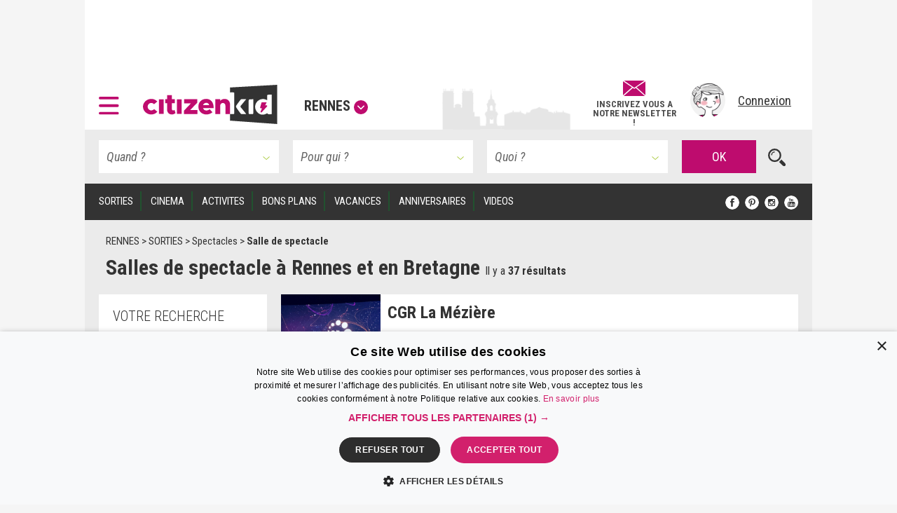

--- FILE ---
content_type: text/html; charset=UTF-8
request_url: https://www.citizenkid.com/rennes/sortie/salle-de-spectacle-enfant
body_size: 34868
content:




    

<!DOCTYPE html>
<html lang="fr">
    <head>
        <meta charset="UTF-8" />
        <title>Salles de spectacle à Rennes et en Bretagne
        - Citizenkid</title>
        <meta name="description" content="Retrouvez toutes les salles de spectacle à Rennes et en Bretagne. Découvrez quels spectacles sont joués à Rennes.">
        <meta name="keywords" content=" Salles de spectacle Rennes, Salles de spectacle Bretagne ">
        <meta http-equiv="X-UA-Compatible" content="IE=edge">
        <meta name="viewport" content="width=device-width, initial-scale=1"/>
                                                                                                                                                                                                                                                                                                                                                                                                                                                                                                                                                                                                                                                                                                                                                                                                                                                    
                        <link rel="canonical" href="https://www.citizenkid.com/rennes/sortie/salle-de-spectacle-enfant" />
    
        
        <link rel="icon" type="image/x-icon" href="/favicon.ico?version=1.1.175" />
        <link rel="preconnect" href="https://fonts.googleapis.com">
        <link rel="preconnect" href="https://fonts.gstatic.com" crossorigin>
        <link href="https://fonts.googleapis.com/css?family=Roboto+Condensed:300,300i,400,400i,700,700i&subset=latin-ext" rel="stylesheet" />
        <link rel="stylesheet" type="text/css" href="/css/main.css?version=1.1.175">
        <link rel="stylesheet" type="text/css" href="/css/logo.css?version=1.1.175">
                <link rel="stylesheet" type="text/css" href="/css/search-results.css?version=1.1.175">

            
                            <!-- Google Adsense ads -->
    <script async src="https://pagead2.googlesyndication.com/pagead/js/adsbygoogle.js?client=ca-pub-5941043834433612"
            crossorigin="anonymous"></script>
    <!-- Google Ad Manager ads -->
    <script async src="https://securepubads.g.doubleclick.net/tag/js/gpt.js"></script>
    <script>
     var googletag = googletag || {};
     googletag.cmd = googletag.cmd || [];
     // var refreshedSlots = {};
    </script>
        
        
                                                                    
        <script>
         googletag.cmd.push(function() {

             var onloadEvent = function(event) {

                 if (event.isEmpty) {
                     return;
                 }

                 var slot = document.getElementById(
                     event.slot.getSlotElementId());

                 // Show out-of-page (kinda) ad if creative is loaded.
                 if (slot && slot.parentNode &&
                     slot.parentNode.getAttribute("data-ad-slot-name") === "out-of-page-full-screen") {
                     var showAd = function (redirect) {
                         var node = slot.parentNode;
                         var destroy = function () {
                             if (redirect) {
                                 window.location = redirect;
                             } else {
                                 node.classList.add('hidden');
                                 // Destroy content to avoid having a embed video player continuing to produce sounds...
                                 node.innerHTML = '';
                             }

                         };
                         // Listen for "Accéder au site" click to hide ad.
                         window.addEventListener('message', function(e) {
                             var key = e.message ? 'message' : 'data';
                             var data = e[key];
                             var origin  = document.createElement('a');
                             origin.href = e.origin;
                             // Making sure the origin is a google ad.
                             var ok = origin.hostname.indexOf(
                                 '.googlesyndication.com') !== -1;
                             if (!ok) {
                                 return;
                             }
                             origin = null;
                             // Hide if told to do so.
                             if (data === "ck | ads | prestitial-close") {
                                 destroy();
                             }
                         }, false);

                         // Scroll to top to make the ad visible / on-screen.
                         scrollTop = function() { window.scrollTo(0, 0); };

                         // Disable auto-scroll (if available and needed).
                         // https://stackoverflow.com/a/38229616
                         if ('scrollRestoration' in history) {
                             history.scrollRestoration = 'manual';
                         } else {
                             window.onload = function () { setTimeout(scrollTop, 200); };
                         }

                         scrollTop();
                         // Display ad.
                         node.classList.remove('hidden');
                         // Auto hide after X seconds (a bit less if it's a redirect).
                         setTimeout(destroy, redirect ? 8000 : 10000);
                     };

                     if (slot.parentNode.classList.contains('load-behavior-mobile')) {
                         // Mobile: "infect" most links to display on
                         // click before following the link's href.
                         var infect = function (e) {
                             var t = e.currentTarget;
                             if (t && t.href) {
                                 showAd(t.href);
                                 e.preventDefault();
                             }
                         };
                         var links = document.getElementsByTagName("a");
                         var exclusion = ":not(.hamburger-menu-link):not([data-toggle='modal']):not([data-dismiss='modal']):not([target='_blank']):not([role='button']):not([href='#']):not(.out-of-page-full-screen-excluded)";
                         // Exclude links inside a modal because the modal
                         // would display on top of the ad, hiding it.
                         var excludeds = document.querySelectorAll(".modal a[href]" + exclusion);
                         for (var i=0; i < excludeds.length; i++) {
                             excludeds[i].classList.add('out-of-page-full-screen-excluded');
                         }
                         var links = document.querySelectorAll("a[href]" + exclusion);
                         for (var i=0; i < links.length; i++) {
                             var internal = links[i].host === window.location.host;
                             var same = location.pathname === links[i].pathname;
                             if (internal && !same) {
                                 links[i].addEventListener('click', infect, false);
                             }
                         }
                     } else {
                         // Desktop: show immediately
                         showAd();
                     }
                 }
                 else if (slot && slot.getAttribute("data-ad-slot-name") === "out-of-page-fixed") {

                     var node = slot;

                     // Puts container on front (z-index). If not done this way,
                     // the issue is that the website is unusable (can't click on
                     // any links) when ads are blocked. Because the ad starts to
                     // load, the display=none; is removed, but the actual content
                     // of the ad if blocked.
                     // The "ck | ads | animated-prestitial-end" is never
                     // received. So the container just "sits there" on front of
                     // all the content.
                     // Which means for instance that private browsing on Firefox
                     // would be broken, because it blocks trackers and ads...
                     node.classList.add('on-front');

                     var destroy = function () {
                         node.classList.add('hidden');
                     };

                     // Hide container when the animation is done.
                     window.addEventListener('message', function(e) {
                         var key = e.message ? 'message' : 'data';
                         var data = e[key];
                         var origin  = document.createElement('a');
                         origin.href = e.origin;
                         // Making sure the origin is a google ad.
                         var ok = origin.hostname.indexOf(
                             '.googlesyndication.com') !== -1;
                         if (!ok) {
                             return;
                         }
                         origin = null;
                         if (data === "ck | ads | animated-prestitial-end") {
                             destroy();
                         }
                     }, false);
                 }
             };

             var renderEndedEvent = function(event) {

                 if (event.isEmpty) {
                     return;
                 }

                 var slot = document.getElementById(
                     event.slot.getSlotElementId());
                 const parent = slot.parentNode;

                 var backgroundAdLg = false;
                 // Show vertical spacing if bg ad.
                 if (slot && slot.parentNode &&
                     slot.parentNode.getAttribute("data-ad-slot-name") === "background-ad-lg") {
                    // https://admanager.google.com/41369209#creatives/creative/detail/line_item_id=6416089593&creative_id=138456292174
                    // Hack to display the tablet image on desktop, just once (client is unable to provide a proper 1600x1000 image...)
                    // Edit : different issue for creative 138455579261, but same solution -> array
                    // https://admanager.google.com/41369209#creatives/creative/detail/line_item_id=6419657926&creative_id=138455579261
                    var notFixed = [138456292174, 138455579261, 138469771050]; // No strings, put numbers (IDs) here.
                    if (notFixed.indexOf(event.creativeId) > -1) {
                        document.getElementById('background-ad-container').style.position = 'absolute';
                    }

                     document.getElementById(
                         'vertical-background-ad-spacing').classList.remove('hidden');
                     // Making sure the corresponding mobile & tablet ad unit stays hidden.
                     document.getElementById(
                         'background-ad-container-xs').classList.add('hidden');
                     backgroundAdLg = true;
                 }
                 // Mobile sticker ad: if any creative is loaded,
                 // un-hidden the container div.
                 else if (slot && slot.parentNode &&
                          slot.parentNode.getAttribute("data-ad-slot-name") === "sticker-ad-xs") {
                     slot.parentNode.classList.remove('hidden');
                 }
                 // [201872-25855-493-3991] Large sticker ad: if any
                 // creative is loaded, un-hidden the container div.
                 else if (slot && slot.parentNode &&
                          slot.parentNode.getAttribute("data-ad-slot-name") === "sticker-ad-lg") {
                     slot.parentNode.classList.remove('hidden');
                 }
                 // Mobile & Tablet layout: hide banner 1 if xs bg ad.
                 else if (slot && slot.parentNode &&
                          slot.parentNode.getAttribute("data-ad-slot-name") === "background-ad-xs" &&
                          !backgroundAdLg) {
                     // collapse-height: can't display none for intersection observer API (sticky.js).
                     document.querySelector('[data-ad-slot-name="banner-1"]').classList.add('collapse-height');
                     var u = new URL(window.location);
                     var demo = u.searchParams.get("ck-ads-demo");
                     var ratio = 'ad-aspect-ratio-';
                     if (demo && demo == 'habillage-mobile-1016x493') {
                         ratio += '1016x493';
                     } else {
                         // Mobile or tablet, different size.
                         ratio += event.size[0] + 'x' + event.size[1];
                     }
                     document.querySelector('#background-ad-container-xs').classList.add(ratio);
                 }
                 else if (slot && slot.parentNode &&
                          slot.parentNode.getAttribute("data-ad-slot-name") === "out-of-page-full-screen") {
                     // 640x960 -> mobile version.
                     // 960x640 -> tablet version.
                     const mobile = (event.size[0] === 640 && event.size[1] === 960);
                     const tablet = (event.size[0] === 960 && event.size[1] === 640);
                     if (mobile || tablet) {
                         // On mobiles & tablets, do not show on page load,
                         // "infect links" instead, see onloadEvent().
                         slot.parentNode.classList.add('load-behavior-mobile');
                     } else {
                         slot.parentNode.classList.add('load-behavior-desktop');
                     }
                 }
                 else if (slot && slot.parentNode &&
                          slot.parentNode.getAttribute("data-ad-slot-name") === "listing-pages-sidebar-boost") {
                     // Avoid (unecessary) margin if the slot is empty.
                     slot.parentNode.classList.add('u-mb4');
                 }
                 else if (slot && slot.parentNode &&
                          slot.parentNode.getAttribute("data-ad-slot-name") === "listing-pages-sidebar-bloc1") {
                     // Avoid (unecessary) margin if the slot is empty.
                     slot.parentNode.classList.add('u-mb4');
                     slot.parentNode.classList.add('ad-aspect-ratio-300x250');
                 }
                 else if (slot && slot.getAttribute("data-ad-slot-name") === "out-of-page-fixed") {
                 }
                 else if (slot && slot.parentNode &&
                          slot.parentNode.getAttribute("data-ad-slot-name") === "banner2") {
                     slot.parentNode.classList.add('u-pt2');
                     slot.parentNode.classList.add('u-pb4');
                 }
                 else if (slot && parent && (
                     parent.getAttribute("data-ad-slot-name") === "featured-ad" ||
                     parent.getAttribute("data-ad-slot-name") === "infeed-ad"
                 )) {
                     const index = parent.getAttribute("data-ad-index");
                     const fallback = document.querySelector(
                         '.featured-ad-fallback[data-ad-fallback-index="' + index + '"]');

                     var s = document.querySelector('.featured-section');
                     var c = document.querySelector('#featured-post-main-container');
                     var t = document.querySelector('#narrow-search-toggler');

                     if (event.size[0] > 0 && event.size[1] > 0) {
                         // Fixed size (not "fluid") means a countdown ad,
                         // needs aspect ratio.
                         slot.parentNode.classList.add(
                             'aspect-ratio-' + event.size[0] + 'x' + event.size[1]);
                     }

                     fallback && fallback.classList.add('hidden');

                     if (parent.getAttribute("data-ad-slot-name") === "featured-ad") {
                         slot.parentNode.classList.add(
                             (c || s) ? 'u-pb4' : 'u-pb2');
                         c && c.classList.add('hidden');
                         s && s.classList.remove('hidden');
                         t && t.classList.add('u-mb0');
                     }
                 }


                 window.console && console.log(
                     'Creative with id: ' + event.creativeId +
                     ' is rendered to slot ' + event.slot.getSlotElementId() + ' of size: ' +
                     event.size[0] + 'x' + event.size[1]);

                 // Just in case we ever need it.
                 /* if (! refreshedSlots.hasOwnProperty(event.slot.getSlotElementId())) {
                  *     refreshedSlots[event.slot.getSlotElementId()] = event.slot
                  *     setInterval(function(){googletag.pubads().refresh([event.slot]);}, 50000);
                  * }*/
             };

             googletag.pubads().addEventListener('slotRenderEnded', function (event) {
                 renderEndedEvent(event);
             });

             googletag.pubads().addEventListener('slotOnload', function (event) {
                 onloadEvent(event);
             });

             
                     googletag.defineSlot(
    '/41369209/pleine-page-positionnement-absolu',
    ['fluid', [640, 960], [1, 1]],
    'div-gpt-ad-1656691918568-0'
    ).
    setTargeting("ck_env", "prod").
    setTargeting("ckc", "Re").addService(googletag.pubads());

                     googletag.defineSlot(
    '/41369209/pre-home-tout-en-un',
    [[640, 960], [960, 640], [1280, 800]],
    'div-gpt-ad-1488979283384-0'
    ).
    defineSizeMapping(googletag.sizeMapping()
    .addSize([1024, 768], [1280, 800])
    .addSize([769, 1024], [1280, 800])
    .addSize([769, 769], [1280, 800])
    .addSize([769, 400], [1280, 800])
    .addSize([768, 1024], [960, 640])
    .addSize([768, 400], [960, 640])
    .addSize([641, 1024], [960, 640])
    .addSize([641, 400], [960, 640])
    .addSize([640, 1024], [640, 960])
    .addSize([640, 400], [640, 960])
    .addSize([0, 0], [640, 960]).build()).
    setTargeting("ck_env", "prod").
    setTargeting("ckc", "Re").
    setTargeting("ck_freq_cap_day_show", "1").addService(googletag.pubads());

                     googletag.defineSlot(
    '/41369209/banniere-1-tout-en-un',
    [[998, 90], [430, 90]],
    'div-gpt-ad-1487775013204-0'
    ).
    defineSizeMapping(googletag.sizeMapping()
    .addSize([1024, 768], [998, 90])
    .addSize([769, 400], [998, 90])
    .addSize([769, 1024], [998, 90])
    .addSize([768, 1024], [430, 90])
    .addSize([768, 400], [430, 90])
    .addSize([0, 0], [430, 90]).build()).
    setTargeting("ck_env", "prod").
    setCollapseEmptyDiv(false, false).addService(googletag.pubads());

                         googletag.defineSlot(
    '/41369209/habillage-tout-en-un',
    [[1600, 1000]],
    'div-gpt-ad-1488816503897-0-lg'
    ).
    defineSizeMapping(googletag.sizeMapping()
    .addSize([1200, 900], [1600, 1000])
    .addSize([1366, 1024], [1600, 1000])     .addSize([1025, 400], [1600, 1000])
    .addSize([1025, 1366], [1600, 1000])
    .addSize([1024, 1366], [1, 1])     .addSize([992, 400], [1, 1])
    .addSize([992, 1024], [1, 1])
    .addSize([769, 1024], [1, 1])     .addSize([769, 400], [1, 1])
    .addSize([768, 1024], [1, 1])
    .addSize([768, 400], [1, 1])
    .addSize([0, 0], [1, 1]).build()).
    setTargeting("ck_env", "prod").
            setTargeting("ck_page_type", "RUBRIQUES").
        setTargeting("ckc", "Re").
    setTargeting("ck_bg_ad_boost_page", "vrai").
    setTargeting("ck_bg_ad_page", "faux").addService(googletag.pubads());

                         googletag.defineSlot(
    '/41369209/habillage-tout-en-un',
    [[430, 150]],
    'div-gpt-ad-1488816503897-0-xs'
    ).
    defineSizeMapping(googletag.sizeMapping()
    .addSize([1366, 1024], [1, 1])     .addSize([1025, 400], [1, 1])
    .addSize([1025, 1366], [1, 1])     .addSize([1024, 1366], [1038, 242])     .addSize([768, 400], [1038, 242])
    .addSize([768, 1024], [1038, 242])
    .addSize([760, 400], [1038, 242])
    .addSize([760, 1024], [1038, 242])
    .addSize([759, 1024], [1038, 242])
    .addSize([700, 400], [1038, 242])
    .addSize([690, 370], [430, 150])
    .addSize([759, 1024], [430, 150])
    .addSize([0, 0], [430, 150]).build()).
    setTargeting("ck_env", "prod").
            setTargeting("ck_page_type", "RUBRIQUES").
        setTargeting("ckc", "Re").
    setTargeting("ck_bg_ad_boost_page", "vrai").
    setTargeting("ck_bg_ad_page", "faux").addService(googletag.pubads());

             
    
    googletag.defineSlot(
    '/41369209/__boost_dans_pages_listings_barre_laterale',
    ['fluid'],
    'div-gpt-ad-1692689494041-0'
    ).
    defineSizeMapping(googletag.sizeMapping()
    .addSize([770, 1700], ['fluid'])     .addSize([770, 1700], ['fluid'])
    .addSize([770, 1024], ['fluid'])
    .addSize([770, 400], ['fluid'])
    .addSize([769, 1700], [1, 1])     .addSize([769, 1024], [1, 1])
    .addSize([769, 400], [1, 1])
    .addSize([0, 0], [1, 1]).build()).
            setTargeting("ck_root_topic", "SORTIES").
        setTargeting("ck_root_topic_slug", "sortie-enfant").
        setTargeting("ck_parent_topic", "Spectacles").
        setTargeting("ck_prnt_topic_slug", "spectacle-enfant").
        setTargeting("ck_current_topic", "Salle de spectacle").
        setTargeting("ck_curr_topic_slug", "salle-de-spectacle-enfant").
                setTargeting("ck_page_type", "RUBRIQUES").
        setTargeting("ck_env", "prod").
    setTargeting("ckc", "Re").
    setTargeting("ck_theme", "vrai").addService(googletag.pubads());


             
        
                        googletag.defineSlot(
        "/41369209/compte-a-rebours-tout-en-un",
        "[[928, 1200], [1038, 290], 'fluid', [998, 363]]",
        "div-gpt-ad-1646126887384-0"
    ).
    defineSizeMapping(googletag.sizeMapping()
            .addSize([1024, 768], ['fluid', [1038, 290]])
        .addSize([901, 1024], ['fluid', [1038, 290]])
        .addSize([901, 769], ['fluid', [1038, 290]])
        .addSize([901, 400], ['fluid', [1038, 290]])
        .addSize([900, 1700], ['fluid', [998, 363]])
    .addSize([900, 1700], ['fluid', [998, 363]])
    .addSize([900, 1024], ['fluid', [998, 363]])
    .addSize([900, 400], ['fluid', [998, 363]])
    .addSize([641, 1024], ['fluid', [998, 363]])
    .addSize([641, 400], ['fluid', [998, 363]])
    .addSize([640, 1024], ['fluid', [928, 1200]])
    .addSize([640, 400], ['fluid', [928, 1200]])
    .addSize([0, 0], ['fluid', [928, 1200]]).build()).
            setTargeting("ck_root_topic", "SORTIES").
        setTargeting("ck_root_topic_slug", "sortie-enfant").
        setTargeting("ck_parent_topic", "Spectacles").
        setTargeting("ck_prnt_topic_slug", "spectacle-enfant").
        setTargeting("ck_current_topic", "Salle de spectacle").
        setTargeting("ck_curr_topic_slug", "salle-de-spectacle-enfant").
                setTargeting("ck_page_type", "RUBRIQUES").
        setTargeting("ck_env", "prod").
    setTargeting("ckc", "Re").
    setTargeting("ck_theme", "vrai").addService(googletag.pubads());

        googletag.defineSlot(
        "/41369209/pages-listings-en-une",
        "[[928, 1200], [1038, 290], 'fluid', [998, 363]]",
        "div-gpt-ad-1669044763072-0"
    ).
    defineSizeMapping(googletag.sizeMapping()
            .addSize([1024, 768], ['fluid', [1038, 290]])
        .addSize([901, 1024], ['fluid', [1038, 290]])
        .addSize([901, 769], ['fluid', [1038, 290]])
        .addSize([901, 400], ['fluid', [1038, 290]])
        .addSize([900, 1700], ['fluid', [998, 363]])
    .addSize([900, 1700], ['fluid', [998, 363]])
    .addSize([900, 1024], ['fluid', [998, 363]])
    .addSize([900, 400], ['fluid', [998, 363]])
    .addSize([641, 1024], ['fluid', [998, 363]])
    .addSize([641, 400], ['fluid', [998, 363]])
    .addSize([640, 1024], ['fluid', [928, 1200]])
    .addSize([640, 400], ['fluid', [928, 1200]])
    .addSize([0, 0], ['fluid', [928, 1200]]).build()).
            setTargeting("ck_root_topic", "SORTIES").
        setTargeting("ck_root_topic_slug", "sortie-enfant").
        setTargeting("ck_parent_topic", "Spectacles").
        setTargeting("ck_prnt_topic_slug", "spectacle-enfant").
        setTargeting("ck_current_topic", "Salle de spectacle").
        setTargeting("ck_curr_topic_slug", "salle-de-spectacle-enfant").
                setTargeting("ck_page_type", "RUBRIQUES").
        setTargeting("ck_env", "prod").
    setTargeting("ckc", "Re").
    setTargeting("ck_theme", "vrai").addService(googletag.pubads());

        googletag.defineSlot(
        "/41369209/pages-listings-infeed",
        "[[928, 1200], [1038, 290], 'fluid', [998, 363]]",
        "div-gpt-ad-1669739213663-0"
    ).
    defineSizeMapping(googletag.sizeMapping()
            .addSize([1024, 768], ['fluid', [1038, 290]])
        .addSize([901, 1024], ['fluid', [1038, 290]])
        .addSize([901, 769], ['fluid', [1038, 290]])
        .addSize([901, 400], ['fluid', [1038, 290]])
        .addSize([900, 1700], ['fluid', [998, 363]])
    .addSize([900, 1700], ['fluid', [998, 363]])
    .addSize([900, 1024], ['fluid', [998, 363]])
    .addSize([900, 400], ['fluid', [998, 363]])
    .addSize([641, 1024], ['fluid', [998, 363]])
    .addSize([641, 400], ['fluid', [998, 363]])
    .addSize([640, 1024], ['fluid', [928, 1200]])
    .addSize([640, 400], ['fluid', [928, 1200]])
    .addSize([0, 0], ['fluid', [928, 1200]]).build()).
            setTargeting("ck_root_topic", "SORTIES").
        setTargeting("ck_root_topic_slug", "sortie-enfant").
        setTargeting("ck_parent_topic", "Spectacles").
        setTargeting("ck_prnt_topic_slug", "spectacle-enfant").
        setTargeting("ck_current_topic", "Salle de spectacle").
        setTargeting("ck_curr_topic_slug", "salle-de-spectacle-enfant").
                setTargeting("ck_page_type", "RUBRIQUES").
        setTargeting("ck_env", "prod").
    setTargeting("ckc", "Re").
    setTargeting("ck_theme", "vrai").addService(googletag.pubads());

    
                     var slotRectangle1 = googletag.defineSlot(
    '/41369209/pave-1-tout-en-un',
    [300, 250],
    'div-gpt-ad-1487858983179-0'
    ).
    setTargeting("ckc", "Re").
    setTargeting("ck_env", "prod").
    setCollapseEmptyDiv(false, false).addService(googletag.pubads());

    (ckrefreshedAdSlots = window.ckrefreshedAdSlots || []).push(slotRectangle1);

                     googletag.defineSlot(
    '/41369209/pave-2-tout-en-un',
    [300, 250],
    'div-gpt-ad-1487946502651-0'
    ).
    setTargeting("ckc", "Re").
    setTargeting("ck_env", "prod").
    setCollapseEmptyDiv(false, false).addService(googletag.pubads());

                     googletag.defineSlot(
    '/41369209/banniere-2-tout-en-un',
    [[430, 90], [998, 90]],
    'div-gpt-ad-1488191271137-0'
    ).
    defineSizeMapping(googletag.sizeMapping()
    .addSize([1024, 768], [998, 90])
    .addSize([769, 400], [998, 90])
    .addSize([769, 1024], [998, 90])
    .addSize([768, 1024], [430, 90])
    .addSize([768, 400], [430, 90])
    .addSize([0, 0], [430, 90]).build()).
    setTargeting("ck_env", "prod").addService(googletag.pubads());

                     googletag.defineSlot(
    '/41369209/concours-a-la-une-tout-en-un',
    [[430, 250], [664, 250]],
    'div-gpt-ad-1495443253962-0'
    ).
    defineSizeMapping(googletag.sizeMapping()
    .addSize([1024, 768], [664, 250])
    .addSize([769, 400], [664, 250])
    .addSize([769, 1024], [664, 250])
    .addSize([768, 1024], [430, 250])
    .addSize([768, 400], [430, 250])
    .addSize([0, 0], [430, 250]).build()).
    setTargeting("ck_env", "prod").
    setCollapseEmptyDiv(false, false).addService(googletag.pubads());

                     googletag.defineSlot(
    '/41369209/colonne-de-gauche-pages-listings-bloc-1',
    [[240, 250], [375, 184], 'fluid', [300, 250]],
    'div-gpt-ad-1658413917161-0'
    ).
    defineSizeMapping(googletag.sizeMapping()
    .addSize([900, 1700], ['fluid', [300, 250], [240, 250], [375, 184]])     .addSize([900, 1700], ['fluid', [300, 250], [240, 250], [375, 184]])
    .addSize([900, 1024], ['fluid', [300, 250], [240, 250], [375, 184]])
    .addSize([900, 400], ['fluid', [300, 250], [240, 250], [375, 184]])
    .addSize([899, 1700], [1, 1])     .addSize([899, 1024], [1, 1])
    .addSize([899, 400], [1, 1])
    .addSize([0, 0], [1, 1]).build()).
    setTargeting("ck_env", "prod").
    setTargeting("ckc", "Re").
    setTargeting("ck_theme", "vrai").addService(googletag.pubads());

                     googletag.defineSlot('/41369209/__sticker-mobile', [320, 160], 'div-gpt-ad-1529912734113-0').
    setTargeting("ck_env", "prod").
    setTargeting("ckc", "Re").addService(googletag.pubads());

                     googletag.defineSlot('/41369209/__sticker-large', [[998, 160], [748, 160]], 'div-gpt-ad-1530601905498-0').
    defineSizeMapping(googletag.sizeMapping()
    .addSize([1024, 768], [998, 160])
    .addSize([769, 400], [748, 160])
    .addSize([769, 1024], [748, 160])
    .addSize([768, 1024], [748, 160])
    .addSize([768, 400], [748, 160])
    .addSize([0, 0], [748, 160]).build()).
    setTargeting("ck_env", "prod").
    setTargeting("ckc", "Re").addService(googletag.pubads());


             googletag.pubads().enableSingleRequest();
             googletag.pubads().collapseEmptyDivs();

                                       googletag.pubads().enableLazyLoad({
                 // Fetch slots within 3 viewports.
                 fetchMarginPercent: 300,
                 // Render slots within 2 viewports.
                 renderMarginPercent: 200,
                 // Double the above values on mobile, where viewports are smaller
                 // and users tend to scroll faster.
                 mobileScaling: 1.2
             });

             googletag.enableServices();
         });

        </script>
    
    <!-- end Google Ad Manager ads -->

        
            <script>
     window.dataLayer = window.dataLayer || [];
    </script>

    <!-- Google Tag Manager -->
    <script>(function(w,d,s,l,i){w[l]=w[l]||[];w[l].push({'gtm.start':
new Date().getTime(),event:'gtm.js'});var f=d.getElementsByTagName(s)[0],
j=d.createElement(s),dl=l!='dataLayer'?'&l='+l:'';j.defer=true;j.src=
'https://www.googletagmanager.com/gtm.js?id='+i+dl;f.parentNode.insertBefore(j,f);
})(window,document,'script','dataLayer','GTM-KJ8NC73');</script>
    <!-- End Google Tag Manager -->


        <script async src="https://fundingchoicesmessages.google.com/i/pub-5941043834433612?ers=1"></script>
<script>(function() {function signalGooglefcPresent() {if (!window.frames['googlefcPresent']) {if (document.body) {const iframe = document.createElement('iframe'); iframe.style = 'width: 0; height: 0; border: none; z-index: -1000; left: -1000px; top: -1000px;'; iframe.style.display = 'none'; iframe.name = 'googlefcPresent'; document.body.appendChild(iframe);} else {setTimeout(signalGooglefcPresent, 0);}}}signalGooglefcPresent();})();</script>

            <!--[if lt IE 9]>
        <script src="https://oss.maxcdn.com/html5shiv/3.7.2/html5shiv.min.js"></script>
        <script src="https://oss.maxcdn.com/respond/1.4.2/respond.min.js"></script>
    <![endif]-->

    </head>

    <body>
        <!--      <div id="out-of-page-ad-container-fixed" data-ad-slot-name="out-of-page-fixed" class="hidden hidden-print" style="z-index: 500"> -->
            <div id='div-gpt-ad-1656691918568-0' class="hidden-print out-of-page-ad-fixed" data-ad-slot-name="out-of-page-fixed">
        <script>
         googletag.cmd.push(function() { googletag.display('div-gpt-ad-1656691918568-0'); });
        </script>
    </div>

        <!-- </div> -->

        <div id="out-of-page-ad-container" data-ad-slot-name="out-of-page-full-screen" class="hidden hidden-print" style="z-index: 500">
                <div id='div-gpt-ad-1488979283384-0' class="ad">
        <script>
         googletag.cmd.push(function() { googletag.display('div-gpt-ad-1488979283384-0'); });
        </script>
    </div>

        </div>

            <!-- Google Tag Manager (noscript) -->
    <noscript><iframe src="https://www.googletagmanager.com/ns.html?id=GTM-KJ8NC73"
height="0" width="0" style="display:none;visibility:hidden"></iframe></noscript>
    <!-- End Google Tag Manager (noscript) -->


            <p style="display: none;"> cityname Rennes </p>
    <p style="display: none;"> ckcity Re </p>
    <p style="display: none;"> pageLoadNum 1 </p>
    <p style="display: none;"> ck_is_first_page vrai </p>
    <p style="display: none;"> isBgAdPage faux </p>
    <p style="display: none;"> isBgAdBoostPage vrai </p>
    <p style="display: none;"> Newsletter subscriptions 0 </p>
    <p style="display: none;"> auto show newsletter modal cookie false </p>


        <div id="sticker-ad-xs-container" style='height:160px; width:320px; position: fixed; bottom: 0; z-index: 500' class="hidden hidden-print" data-ad-slot-name="sticker-ad-xs">
                        <a class="close u-p4" style="position: absolute; top: 0; right: 0; display: inline-block;"
               data-ck-hide="#sticker-ad-xs-container">
                <img style="position: absolute; top: 0; right: 0;" src="/img/close.png?version=1.1.175" alt=""/>
            </a>
                <div id='div-gpt-ad-1529912734113-0'>
        <script>
         googletag.cmd.push(function() { googletag.display('div-gpt-ad-1529912734113-0'); });
        </script>
    </div>

        </div>

        <div id="sticker-ad-lg-container" class="hidden hidden-print sticker-lg-container" data-ad-slot-name="sticker-ad-lg">
                        <a class="close u-p4" style="position: absolute; top: 0; right: 0; display: inline-block;"
               data-ck-hide="#sticker-ad-lg-container">
                <img style="position: absolute; top: 0; right: 0;" src="/img/close.png?version=1.1.175" alt=""/>
            </a>
                <div id='div-gpt-ad-1530601905498-0'>
        <script>
         googletag.cmd.push(function() { googletag.display('div-gpt-ad-1530601905498-0'); });
        </script>
    </div>

        </div>

        <div id="background-ad-container" data-ad-slot-name="background-ad-lg" class="hidden-xs hidden-print">
                <div id='div-gpt-ad-1488816503897-0-lg' class="ad--background" data-ck-is-bg-ad="true"
         data-gtmblock="pub-habillage"
         data-gtmextras="desktop"
    >
        <script>
         googletag.cmd.push(function() { googletag.display('div-gpt-ad-1488816503897-0-lg'); });
        </script>
    </div>

        </div>

                <div id="banner-1-container" data-ad-slot-name="banner-1" class="banner-container content u-ph4 u-pt2 hidden-print">
                <div id='div-gpt-ad-1487775013204-0' class="ad" style="height:90px" data-gtmblock="pub-méga-bannière-1">
        <script>
         googletag.cmd.push(function() { googletag.display('div-gpt-ad-1487775013204-0'); });
        </script>
    </div>

        </div>
        
                <header id="sticky-bar" style="height: 85px" class="header sticky content hidden-print u-ph4 u-pb2 u-xs-ph2 city-bg city-bg--rennes">
                <a class="logo--hamburger" role="button" data-toggle="modal" data-target="#modal--hamburger-menu">
        <img src="/img/hamburger.svg?version=1.1.175" alt="" />
    </a>

            <div class="flex-new-group-xs">
                    <div id="logo-citizenkid-header" class="logo">
        <figure>
            <picture class="logo--picture">
                <a class="logo--link" href="/rennes" title="Rennes">
                    <img class="logo--image" src="/img/header-logo-desktop.svg?version=1.1.175" alt="Citizen Kid"/>
                </a>
            </picture>
            <figcaption class="logo--label hidden-xs hidden-sm hidden-md">
                <a role="button" data-dismiss="modal" data-toggle="modal" data-target="#citiesModal" aria-haspopup="true" aria-expanded="false">Rennes<span class="icon icon--down"></span>
                </a>
            </figcaption>
        </figure>
    </div>

            </div>
                        <div class="flex-new-group flexrow flex-align-center u-pv2 u-pr2 u-xs-p0">
                <span id="sticky-quick-search-trigger" class="icon icon--search hidden-xs"></span>
                <div class="flexcol hidden-sm hidden-xs js-newsletterJoin" style="width: 120px; position: relative; top: 5px; font-style: normal; font-weight: 600; line-height: 0.9">
                                        <a class="link link--normal u-text-center"
           href="#"
                      data-toggle="modal" data-target="#newsletterModal"
                   >
            <img src="/img/envelope.svg?version=1.1.175" style="height: 22px; width: auto; margin-bottom: 5px"><br>
            <span class="u-fs-13">INSCRIVEZ VOUS A</span>
            <span class="u-fs-13">NOTRE NEWSLETTER !</span>
        </a>
    
                </div>
                <div class="u-pl4 u-xs-p0">
                                                            <div class="avatar">
            <a href="/connexion" data-toggle="modal" data-target="#accountModal">
                <figure>
                    <picture class="avatar--picture">
                        <img class="avatar--image" src="/img/avatar.png?version=1.1.175" alt="" />
                    </picture>
                    <figcaption class="avatar--label hidden-xs hidden-sm hidden-md">Connexion</figcaption>
                </figure>
            </a>
        </div>
    
                                    </div>
            </div>
        </header>

        <div id="sticky-filler" class="content hidden hidden-print"> </div>
        <div id="background-ad-container-xs" data-ad-slot-name="background-ad-xs" class="banner-container content visible-xs visible-sm visible-md hidden-print">
                <div id='div-gpt-ad-1488816503897-0-xs' class="ad--background" data-ck-is-bg-ad="true"
         data-gtmblock="pub-habillage"
         data-gtmextras="mobile"
    >
        <script>
         googletag.cmd.push(function() { googletag.display('div-gpt-ad-1488816503897-0-xs'); });
        </script>
    </div>

        </div>
        <div class="content hidden-print">
                <div id="search-top-toolbar" class="">
        
<form name="post_search" method="get" action="/s" class="container header__search">
    <div class="row u-ph4 u-pv3 ">
        <div class="col-sm-10 col-xs-12 header__search-container">
            <div class="row header__search-multi_criteria">
                <div class="col-xs-4 u-pr4 u-xs-pr2 ru-pb2">
                    <div class="search-form__select-container">
                        <select id="post_search_when" name="post_search[when]" class="search-form__select form-control" ck-search-prefix="quand:"><option value="">Quand ?</option><option value="Aujourd&#039;hui">Aujourd&#039;hui</option><option value="Ce week-end">Ce week-end</option><option value="Mercredi">Mercredi</option><option value="Ce mois-ci">Ce mois-ci</option></select>
                    </div>
                </div>
                <div class="col-xs-4 u-pr4 u-xs-pr0 ru-pb2">
                    <div class="search-form__select-container">
                        <select id="post_search_who" name="post_search[who]" class="search-form__select form-control" ck-search-prefix="age:"><option value="">Pour qui ?</option><option value="1 an+2 ans+3 ans">Tout-petit</option><option value="4 ans+5 ans+6 ans">Maternelle</option><option value="7 ans+8 ans+9 ans+10 ans+11 ans">Primaire</option><option value="12 ans">Ado</option></select>
                    </div>
                </div>
                <div class="col-xs-4 u-pr4 u-xs-pl2 u-xs-pr0 ru-pb2">
                    <div class="search-form__select-container">
                        <select id="post_search_what" name="post_search[what]" class="search-form__select form-control" ck-search-prefix="quoi:"><option value="">Quoi ?</option><option value="Spectacle">Spectacle</option><option value="Film enfant">Film enfant</option><option value="Musées et visites">Musées et visites</option><option value="Loisirs et jeux">Loisirs et jeux</option><option value="Fêter son anniversaire">Fêter son anniversaire</option><option value="Atelier">Atelier</option><option value="Activité sportive">Activité sportive</option><option value="Baignade">Baignade</option><option value="Cours et stages">Cours et stages</option><option value="Activité à la maison">Activité à la maison</option><option value="Balades et parcs">Balades et parcs</option><option value="Resto et goûter">Resto et goûter</option></select>
                    </div>
                </div>
            </div>
            <div class="header__search-query u-pr4 ru-pr0">
                <div class=" ru-pb2 header__search-query_content">
                    <input type="text" id="post_search_query" name="post_search[query]" class="search-form__input form-control" placeholder="Tapez votre mot-clé ici" />
                </div>
            </div>
        </div>
        <div class="col-sm-2 col-xs-12 ">
            <div class="header__search-actions">
                <button class="header__search-actions-ok" type="submit">OK</button>
                <button class="header__search-actions-switch" type="button">
                    <i class="icon icon--search"></i>
                </button>
            </div>
        </div>
    </div>
</form>

    </div>

                <div class="container header__menu hidden-xs">
        <div class="row u-ph4 u-pv3">
            <div class="col-md-12">

                <div class="pull-right hidden-sm">
                    
<div class="share share--inverse">
    
<ul class="share__items">
        <li class="share__item u-xs-p1 u-sm-p1">
        <a class="share__link share__link--facebook" href="https://fr-fr.facebook.com/citizenkid/" title="facebook" target="_blank">
            facebook
        </a>
    </li>
        <li class="share__item u-xs-p1 u-sm-p1">
        <a class="share__link share__link--pinterest" href="https://fr.pinterest.com/citizenkid/" title="pinterest" target="_blank">
            pinterest
        </a>
    </li>
        <li class="share__item u-xs-p1 u-sm-p1">
        <a class="share__link share__link--instagram" href="https://www.instagram.com/citizenkid/" title="instagram" target="_blank">
            instagram
        </a>
    </li>
        <li class="share__item u-xs-p1 u-sm-p1">
        <a class="share__link share__link--youtube" href="https://www.youtube.com/channel/UC6ry21lRQ9i3Ho1byVR9FDA" title="youtube" target="_blank">
            youtube
        </a>
    </li>
    </ul>

</div>
                </div>

                <nav class="menu menu--header">
                                                <ul class="menu__items">
            
                <li class="menu__item first">        <a href="/rennes/sortie-enfant" class="menu__link">SORTIES</a>        
    </li>

    
                <li class="menu__item">        <a href="/cinema-enfant" class="menu__link">CINEMA</a>        
    </li>

    
                <li class="menu__item">        <a href="/rennes/activite-enfant" class="menu__link">ACTIVITES</a>        
    </li>

    
                <li class="menu__item">        <a href="/rennes/bons-plans-enfant" class="menu__link">BONS PLANS</a>        
    </li>

    
                <li class="menu__item">        <a href="/vacances-en-famille" class="menu__link">VACANCES</a>        
    </li>

    
                <li class="menu__item">        <a href="/rennes/anniversaire-enfant" class="menu__link">ANNIVERSAIRES</a>        
    </li>

    
                <li class="menu__item last">        <a href="/video-enfant" class="menu__link">VIDEOS</a>        
    </li>


    </ul>

                </nav>

            </div>
        </div>
    </div>

        </div>
        <div class="content">     
    
     </div>

        <div id="vertical-background-ad-spacing" class="noclick hidden hidden-xs hidden-print">
        </div>

        <main class="content main">
            
            <div class="logo--print--container visible-print">
                <img class="logo--print" src="/img/header-logo-desktop.svg?version=1.1.175" alt="Citizen Kid" />
            </div>

                <div class="container container--list u-p4 u-xs-p0">
        <div class="row">
            <div class="col-md-12">
                    <div class="row">
                    <div class="col-md-12 u-pb2 u-pl2">
                                                                
        <ol itemscope itemtype="http://schema.org/BreadcrumbList" class="list list--inline list--separator-greater list__items">
                                            <li itemprop="itemListElement" itemscope
                    itemtype="http://schema.org/ListItem"
                    class="list__item title ">
                                            <a itemscope itemtype="https://schema.org/WebPage"
                           itemprop="item"
                           itemid="/rennes"
                           href="/rennes"
                        >
                            <span itemprop="name">RENNES</span>
                        </a>
                                        <meta itemprop="position" content="1" />
                </li>
                                            <li itemprop="itemListElement" itemscope
                    itemtype="http://schema.org/ListItem"
                    class="list__item title ">
                                            <a itemscope itemtype="https://schema.org/WebPage"
                           itemprop="item"
                           itemid="/rennes/sortie-enfant"
                           href="/rennes/sortie-enfant"
                        >
                            <span itemprop="name">SORTIES</span>
                        </a>
                                        <meta itemprop="position" content="2" />
                </li>
                                            <li itemprop="itemListElement" itemscope
                    itemtype="http://schema.org/ListItem"
                    class="list__item title ">
                                            <a itemscope itemtype="https://schema.org/WebPage"
                           itemprop="item"
                           itemid="/rennes/sortie/spectacle-enfant"
                           href="/rennes/sortie/spectacle-enfant"
                        >
                            <span itemprop="name">Spectacles</span>
                        </a>
                                        <meta itemprop="position" content="3" />
                </li>
                                            <li itemprop="itemListElement" itemscope
                    itemtype="http://schema.org/ListItem"
                    class="list__item title title--bolder">
                                            <span itemprop="name">Salle de spectacle</span>
                                        <meta itemprop="position" content="4" />
                </li>
                    </ol>
    
            </div>
            </div>
    <div class="row">
        <div class="col-md-12">
            <h1 class="title title--primary u-pb4 u-ph2">
                Salles de spectacle à Rennes et en Bretagne
                                <br class="visible-xs" />
                                    <small>Il y a <strong>37 résultats</strong></small>
                            </h1>
                    </div>

        <div class="col-md-12 visible-sm xs-filter-searched-items">
        </div>
                <div class="col-md-12">
                <div id="search-narrow-toggler-container" class="hidden-md hidden-lg search--narrow-toggler">
        <div id="narrow-search-toggler-before">
        </div>
        <a id="narrow-search-toggler" href="#search-filters-modal" data-toggle="modal" data-target="#search-filters-modal" class="link link--filter u-fs-22 u-uppercase search--narrow-toggler--link hidden">
            > Affiner la recherche
        </a>
    </div>

        </div>
        <div class="col-md-12">
            <div id="featured-ad" class="row countdown-ad-container featured-ad-container" data-ad-slot-name="featured-ad">
                                
    <!-- div-gpt-ad-1646126887384-0 -->
    <div id='div-gpt-ad-1646126887384-0' class="ad" data-gtmblock="pub-compte-à-rebours">
        <script>
         googletag.cmd.push(function() { googletag.display('div-gpt-ad-1646126887384-0'); });
        </script>
    </div>

            </div>
        </div>
        <div id="featured-post-main-container">

                                                    
                    </div>
            </div>
            </div>
        </div>
        <div id="search-container" class="row u-pb2">
            <div class="col-md-3 u-pr2 ru-pr0 ru-pb4 search--sidebar hidden-xs hidden-sm">
                <div class="search--sidebar-common">
                    <div class="block block--content block--mb">
                            


<div class="filter u-p4">
    <h2 class="title title--searched u-pb4">Votre recherche</h2>

        <ul class="filter__searched-items" data-remove-all="Tout réinitialiser" style="display: table; width: 100%;">
                                                                                                                                                                                                                                                                                                                                                                                                                
                                                                    </ul>

                            <div class="panel-group">
            <div class="panel panel-default">
                <div class="panel-heading" role="tab" id="heading_sidebar_nav_links">
                    <h3 class="panel-title title title--searched u-pv4">
                                                    Autres thèmes
                                            </h3>
                </div>
                <div class="panel-body u-pt2">
                    
                        <div class="radio u-pl0">
                <label class="">
                
        <input type="radio" value="Cirque"
               onClick="document.getElementById('nav-link-Cirque').click();"
               >

        <a id="nav-link-Cirque" class="link link--facet-filter"
           href="/rennes/sortie/spectacle-cirque" >
            Cirque
        </a>
    </label>
</div>

                        
                    
                        <div class="radio u-pl0">
                <label class="">
                
        <input type="radio" value="Comédie musicale"
               onClick="document.getElementById('nav-link-Comédie musicale').click();"
               >

        <a id="nav-link-Comédie musicale" class="link link--facet-filter"
           href="/rennes/sortie/comedie-musicale" >
            Comédie musicale
        </a>
    </label>
</div>

                        
                    
                        <div class="radio u-pl0">
                <label class="">
                
        <input type="radio" value="Théâtre"
               onClick="document.getElementById('nav-link-Théâtre').click();"
               >

        <a id="nav-link-Théâtre" class="link link--facet-filter"
           href="/rennes/sortie/theatre-enfant" >
            Théâtre
        </a>
    </label>
</div>

                        
                    
                        <div class="radio u-pl0">
                <label class="">
                
        <input type="radio" value="Marionnettes"
               onClick="document.getElementById('nav-link-Marionnettes').click();"
               >

        <a id="nav-link-Marionnettes" class="link link--facet-filter"
           href="/rennes/sortie/marionnettes-enfant" >
            Marionnettes
        </a>
    </label>
</div>

                        
                    
                        <div class="radio u-pl0">
                <label class="">
                
        <input type="radio" value="Concert"
               onClick="document.getElementById('nav-link-Concert').click();"
               >

        <a id="nav-link-Concert" class="link link--facet-filter"
           href="/rennes/sortie/concert-enfant" >
            Concert
        </a>
    </label>
</div>

                        
                    
                        <div class="radio u-pl0">
                <label class="">
                
        <input type="radio" value="Fête et défilé"
               onClick="document.getElementById('nav-link-Fête et défilé').click();"
               >

        <a id="nav-link-Fête et défilé" class="link link--facet-filter"
           href="/rennes/sortie/fetes-et-defiles" >
            Fête et défilé
        </a>
    </label>
</div>

                        
                    
                        <div class="radio u-pl0">
                <label class="">
                
        <input type="radio" value="Son et lumière"
               onClick="document.getElementById('nav-link-Son et lumière').click();"
               >

        <a id="nav-link-Son et lumière" class="link link--facet-filter"
           href="/rennes/sortie/spectacle-son-et-lumiere" >
            Son et lumière
        </a>
    </label>
</div>

                        
                    
                        <div class="radio u-pl0">
                <label class="">
                
        <input type="radio" value="Danse"
               onClick="document.getElementById('nav-link-Danse').click();"
               >

        <a id="nav-link-Danse" class="link link--facet-filter"
           href="/rennes/sortie/spectacle-danse" >
            Danse
        </a>
    </label>
</div>

                        
                    
                        <div class="radio u-pl0">
                <label class="">
                
        <input type="radio" value="Equestre"
               onClick="document.getElementById('nav-link-Equestre').click();"
               >

        <a id="nav-link-Equestre" class="link link--facet-filter"
           href="/rennes/sortie/spectacle-equestre" >
            Equestre
        </a>
    </label>
</div>

                        
                    
                        <div class="radio u-pl0">
                <label class="">
                
        <input type="radio" value="Sur glace"
               onClick="document.getElementById('nav-link-Sur glace').click();"
               >

        <a id="nav-link-Sur glace" class="link link--facet-filter"
           href="/rennes/sortie/spectacle-sur-glace" >
            Sur glace
        </a>
    </label>
</div>

                        
                    
                        <div class="radio u-pl0">
                <label class="">
                
        <input type="radio" value="Festival"
               onClick="document.getElementById('nav-link-Festival').click();"
               >

        <a id="nav-link-Festival" class="link link--facet-filter"
           href="/rennes/sortie/festival-enfant" >
            Festival
        </a>
    </label>
</div>

                        
                    
                        <div class="radio u-pl0">
                <label class="">
                
        <input type="radio" value="Chorale"
               onClick="document.getElementById('nav-link-Chorale').click();"
               >

        <a id="nav-link-Chorale" class="link link--facet-filter"
           href="/rennes/sortie/chorale-enfant" >
            Chorale
        </a>
    </label>
</div>

                        
                    
                        <div class="radio u-pl0">
                <label class="">
                
        <input type="radio" value="Lecture, conte"
               onClick="document.getElementById('nav-link-Lecture, conte').click();"
               >

        <a id="nav-link-Lecture, conte" class="link link--facet-filter"
           href="/rennes/sortie/spectacle-conte-enfant" >
            Lecture, conte
        </a>
    </label>
</div>

                        
                    
                        <div class="radio u-pl0">
                <label class="">
                
        <input type="radio" value="Magie"
               onClick="document.getElementById('nav-link-Magie').click();"
               >

        <a id="nav-link-Magie" class="link link--facet-filter"
           href="/rennes/sortie/spectacle-magie" >
            Magie
        </a>
    </label>
</div>

                        
                    
                        <div class="radio u-pl0">
                <label class="">
                
        <input type="radio" value="Clown"
               onClick="document.getElementById('nav-link-Clown').click();"
               >

        <a id="nav-link-Clown" class="link link--facet-filter"
           href="/rennes/sortie/spectacle-clown" >
            Clown
        </a>
    </label>
</div>

                        
                    
                        <div class="radio u-pl0">
                <label class="">
                
        <input type="radio" value="Evénement sportif"
               onClick="document.getElementById('nav-link-Evénement sportif').click();"
               >

        <a id="nav-link-Evénement sportif" class="link link--facet-filter"
           href="/rennes/sortie/evenement-sportif" >
            Evénement sportif
        </a>
    </label>
</div>

                        
                    
                        <div class="radio u-pl0">
                <label class="">
                
        <input type="radio" value="Salle de spectacle"
               onClick="document.getElementById('nav-link-Salle de spectacle').click();"
                checked="checked" >

        <a id="nav-link-Salle de spectacle" class="link link--facet-filter"
           href="/rennes/sortie/salle-de-spectacle-enfant" >
            Salle de spectacle
        </a>
    </label>
</div>

                        
                                    </div>
            </div>
        </div>
    
    
                    
            
                                                                                
                                    
                                            
                                    
            
                
            
                                    
                
                                                                
                
                                                                
                
                                                                
                
                                                                
                
                                                                
                
                                                                
                
                                                                
                
                                                                
                
                                                                
                
                                                                
                
                                                                
                
                                                                
                                    
            
            <div class="panel-group" role="tablist" aria-multiselectable="true">
            <div class="panel panel-default">
                <div class="panel-heading" role="tab" id="heading_sfacet-age-ranges">
                    <h3 class="panel-title title title--searched u-pv4">
                        <a class="collapsed" role="button" data-toggle="collapse" href="#search-collapse-sfacet-age-ranges" aria-expanded="true">
                                                        Pour qui ?
                        </a>
                    </h3>
                </div>
                <div id="search-collapse-sfacet-age-ranges" class="panel-collapse u-pt2 collapse in" role="tabpanel">
                    <div class="panel-body form-group">
                                                                                                                                                                                                    
                                                                                                                                                                    
                            <div class="checkbox
                                        
                                        ">
                                <label class="">
                                                                        
                                                                        <input id="search-filter-input-sfacet-age-ranges-1 an"
                                           type="checkbox" value="1 an"
                                           data-ofc="JTVFQzYlM0YlM0Y2RCU1RUQlNDBDRSUzQTYlNUVEMiUzRCUzRDYlNUM1NiU1Q0RBNjRFMjQlM0Q2JTVDNiUzRjcyJTNGRSU1RTI4NmklNjAlNUMyJTNG"                                                                               >
                                    <span                                        id="search-filter-link-sfacet-age-ranges-1 an"
                                        class="link link--facet-filter"
                                        data-filter="1 an"
                                        data-ofc="JTVFQzYlM0YlM0Y2RCU1RUQlNDBDRSUzQTYlNUVEMiUzRCUzRDYlNUM1NiU1Q0RBNjRFMjQlM0Q2JTVDNiUzRjcyJTNGRSU1RTI4NmklNjAlNUMyJTNG"
                                    >
                                                                                                                                                                                                                                                    
                                        1 an (22)
                                   </span                                </label>
                            </div>
                                                                                                                                                                                                
                            <div class="checkbox
                                        
                                        ">
                                <label class="">
                                                                        
                                                                        <input id="search-filter-input-sfacet-age-ranges-2 ans"
                                           type="checkbox" value="2 ans"
                                           data-ofc="JTVFQzYlM0YlM0Y2RCU1RUQlNDBDRSUzQTYlNUVEMiUzRCUzRDYlNUM1NiU1Q0RBNjRFMjQlM0Q2JTVDNiUzRjcyJTNGRSU1RTI4NmlhJTVDMiUzRkQ="                                                                               >
                                    <span                                        id="search-filter-link-sfacet-age-ranges-2 ans"
                                        class="link link--facet-filter"
                                        data-filter="2 ans"
                                        data-ofc="JTVFQzYlM0YlM0Y2RCU1RUQlNDBDRSUzQTYlNUVEMiUzRCUzRDYlNUM1NiU1Q0RBNjRFMjQlM0Q2JTVDNiUzRjcyJTNGRSU1RTI4NmlhJTVDMiUzRkQ="
                                    >
                                                                                                                                                                                                                                                    
                                        2 ans (23)
                                   </span                                </label>
                            </div>
                                                                                                                                                                                                
                            <div class="checkbox
                                        
                                        ">
                                <label class="">
                                                                        
                                                                        <input id="search-filter-input-sfacet-age-ranges-3 ans"
                                           type="checkbox" value="3 ans"
                                           data-ofc="JTVFQzYlM0YlM0Y2RCU1RUQlNDBDRSUzQTYlNUVEMiUzRCUzRDYlNUM1NiU1Q0RBNjRFMjQlM0Q2JTVDNiUzRjcyJTNGRSU1RTI4NmliJTVDMiUzRkQ="                                                                               >
                                    <span                                        id="search-filter-link-sfacet-age-ranges-3 ans"
                                        class="link link--facet-filter"
                                        data-filter="3 ans"
                                        data-ofc="JTVFQzYlM0YlM0Y2RCU1RUQlNDBDRSUzQTYlNUVEMiUzRCUzRDYlNUM1NiU1Q0RBNjRFMjQlM0Q2JTVDNiUzRjcyJTNGRSU1RTI4NmliJTVDMiUzRkQ="
                                    >
                                                                                                                                                                                                                                                    
                                        3 ans (36)
                                   </span                                </label>
                            </div>
                                                                                                                                                                                                
                            <div class="checkbox
                                        
                                        ">
                                <label class="">
                                                                        
                                                                        <input id="search-filter-input-sfacet-age-ranges-4 ans"
                                           type="checkbox" value="4 ans"
                                           data-ofc="JTVFQzYlM0YlM0Y2RCU1RUQlNDBDRSUzQTYlNUVEMiUzRCUzRDYlNUM1NiU1Q0RBNjRFMjQlM0Q2JTVDNiUzRjcyJTNGRSU1RTI4NmljJTVDMiUzRkQ="                                                                               >
                                    <span                                        id="search-filter-link-sfacet-age-ranges-4 ans"
                                        class="link link--facet-filter"
                                        data-filter="4 ans"
                                        data-ofc="JTVFQzYlM0YlM0Y2RCU1RUQlNDBDRSUzQTYlNUVEMiUzRCUzRDYlNUM1NiU1Q0RBNjRFMjQlM0Q2JTVDNiUzRjcyJTNGRSU1RTI4NmljJTVDMiUzRkQ="
                                    >
                                                                                                                                                                                                                                                    
                                        4 ans (37)
                                   </span                                </label>
                            </div>
                                                                                                                                                                                                
                            <div class="checkbox
                                        
                                        ">
                                <label class="">
                                                                        
                                                                        <input id="search-filter-input-sfacet-age-ranges-5 ans"
                                           type="checkbox" value="5 ans"
                                           data-ofc="JTVFQzYlM0YlM0Y2RCU1RUQlNDBDRSUzQTYlNUVEMiUzRCUzRDYlNUM1NiU1Q0RBNjRFMjQlM0Q2JTVDNiUzRjcyJTNGRSU1RTI4NmlkJTVDMiUzRkQ="                                                                               >
                                    <span                                        id="search-filter-link-sfacet-age-ranges-5 ans"
                                        class="link link--facet-filter"
                                        data-filter="5 ans"
                                        data-ofc="JTVFQzYlM0YlM0Y2RCU1RUQlNDBDRSUzQTYlNUVEMiUzRCUzRDYlNUM1NiU1Q0RBNjRFMjQlM0Q2JTVDNiUzRjcyJTNGRSU1RTI4NmlkJTVDMiUzRkQ="
                                    >
                                                                                                                                                                                                                                                    
                                        5 ans (37)
                                   </span                                </label>
                            </div>
                                                                                                                                                                                                
                            <div class="checkbox
                                        
                                        ">
                                <label class="">
                                                                        
                                                                        <input id="search-filter-input-sfacet-age-ranges-6 ans"
                                           type="checkbox" value="6 ans"
                                           data-ofc="JTVFQzYlM0YlM0Y2RCU1RUQlNDBDRSUzQTYlNUVEMiUzRCUzRDYlNUM1NiU1Q0RBNjRFMjQlM0Q2JTVDNiUzRjcyJTNGRSU1RTI4NmllJTVDMiUzRkQ="                                                                               >
                                    <span                                        id="search-filter-link-sfacet-age-ranges-6 ans"
                                        class="link link--facet-filter"
                                        data-filter="6 ans"
                                        data-ofc="JTVFQzYlM0YlM0Y2RCU1RUQlNDBDRSUzQTYlNUVEMiUzRCUzRDYlNUM1NiU1Q0RBNjRFMjQlM0Q2JTVDNiUzRjcyJTNGRSU1RTI4NmllJTVDMiUzRkQ="
                                    >
                                                                                                                                                                                                                                                    
                                        6 ans (37)
                                   </span                                </label>
                            </div>
                                                                                                                                                                                                
                            <div class="checkbox
                                        
                                        collapse collapse-sfacet-age-ranges">
                                <label class="">
                                                                        
                                                                        <input id="search-filter-input-sfacet-age-ranges-7 ans"
                                           type="checkbox" value="7 ans"
                                           data-ofc="JTVFQzYlM0YlM0Y2RCU1RUQlNDBDRSUzQTYlNUVEMiUzRCUzRDYlNUM1NiU1Q0RBNjRFMjQlM0Q2JTVDNiUzRjcyJTNGRSU1RTI4NmlmJTVDMiUzRkQ="                                                                               >
                                    <span                                        id="search-filter-link-sfacet-age-ranges-7 ans"
                                        class="link link--facet-filter"
                                        data-filter="7 ans"
                                        data-ofc="JTVFQzYlM0YlM0Y2RCU1RUQlNDBDRSUzQTYlNUVEMiUzRCUzRDYlNUM1NiU1Q0RBNjRFMjQlM0Q2JTVDNiUzRjcyJTNGRSU1RTI4NmlmJTVDMiUzRkQ="
                                    >
                                                                                                                                                                                                                                                    
                                        7 ans (37)
                                   </span                                </label>
                            </div>
                                                                                                                                                                                                
                            <div class="checkbox
                                        
                                        collapse collapse-sfacet-age-ranges">
                                <label class="">
                                                                        
                                                                        <input id="search-filter-input-sfacet-age-ranges-8 ans"
                                           type="checkbox" value="8 ans"
                                           data-ofc="JTVFQzYlM0YlM0Y2RCU1RUQlNDBDRSUzQTYlNUVEMiUzRCUzRDYlNUM1NiU1Q0RBNjRFMjQlM0Q2JTVDNiUzRjcyJTNGRSU1RTI4NmlnJTVDMiUzRkQ="                                                                               >
                                    <span                                        id="search-filter-link-sfacet-age-ranges-8 ans"
                                        class="link link--facet-filter"
                                        data-filter="8 ans"
                                        data-ofc="JTVFQzYlM0YlM0Y2RCU1RUQlNDBDRSUzQTYlNUVEMiUzRCUzRDYlNUM1NiU1Q0RBNjRFMjQlM0Q2JTVDNiUzRjcyJTNGRSU1RTI4NmlnJTVDMiUzRkQ="
                                    >
                                                                                                                                                                                                                                                    
                                        8 ans (37)
                                   </span                                </label>
                            </div>
                                                                                                                                                                                                
                            <div class="checkbox
                                        
                                        collapse collapse-sfacet-age-ranges">
                                <label class="">
                                                                        
                                                                        <input id="search-filter-input-sfacet-age-ranges-9 ans"
                                           type="checkbox" value="9 ans"
                                           data-ofc="JTVFQzYlM0YlM0Y2RCU1RUQlNDBDRSUzQTYlNUVEMiUzRCUzRDYlNUM1NiU1Q0RBNjRFMjQlM0Q2JTVDNiUzRjcyJTNGRSU1RTI4NmloJTVDMiUzRkQ="                                                                               >
                                    <span                                        id="search-filter-link-sfacet-age-ranges-9 ans"
                                        class="link link--facet-filter"
                                        data-filter="9 ans"
                                        data-ofc="JTVFQzYlM0YlM0Y2RCU1RUQlNDBDRSUzQTYlNUVEMiUzRCUzRDYlNUM1NiU1Q0RBNjRFMjQlM0Q2JTVDNiUzRjcyJTNGRSU1RTI4NmloJTVDMiUzRkQ="
                                    >
                                                                                                                                                                                                                                                    
                                        9 ans (37)
                                   </span                                </label>
                            </div>
                                                                                                                                                                                                
                            <div class="checkbox
                                        
                                        collapse collapse-sfacet-age-ranges">
                                <label class="">
                                                                        
                                                                        <input id="search-filter-input-sfacet-age-ranges-10 ans"
                                           type="checkbox" value="10 ans"
                                           data-ofc="JTVFQzYlM0YlM0Y2RCU1RUQlNDBDRSUzQTYlNUVEMiUzRCUzRDYlNUM1NiU1Q0RBNjRFMjQlM0Q2JTVDNiUzRjcyJTNGRSU1RTI4NmklNjBfJTVDMiUzRkQ="                                                                               >
                                    <span                                        id="search-filter-link-sfacet-age-ranges-10 ans"
                                        class="link link--facet-filter"
                                        data-filter="10 ans"
                                        data-ofc="JTVFQzYlM0YlM0Y2RCU1RUQlNDBDRSUzQTYlNUVEMiUzRCUzRDYlNUM1NiU1Q0RBNjRFMjQlM0Q2JTVDNiUzRjcyJTNGRSU1RTI4NmklNjBfJTVDMiUzRkQ="
                                    >
                                                                                                                                                                                                                                                    
                                        10 ans (37)
                                   </span                                </label>
                            </div>
                                                                                                                                                                                                
                            <div class="checkbox
                                        
                                        collapse collapse-sfacet-age-ranges">
                                <label class="">
                                                                        
                                                                        <input id="search-filter-input-sfacet-age-ranges-11 ans"
                                           type="checkbox" value="11 ans"
                                           data-ofc="JTVFQzYlM0YlM0Y2RCU1RUQlNDBDRSUzQTYlNUVEMiUzRCUzRDYlNUM1NiU1Q0RBNjRFMjQlM0Q2JTVDNiUzRjcyJTNGRSU1RTI4NmklNjAlNjAlNUMyJTNGRA=="                                                                               >
                                    <span                                        id="search-filter-link-sfacet-age-ranges-11 ans"
                                        class="link link--facet-filter"
                                        data-filter="11 ans"
                                        data-ofc="JTVFQzYlM0YlM0Y2RCU1RUQlNDBDRSUzQTYlNUVEMiUzRCUzRDYlNUM1NiU1Q0RBNjRFMjQlM0Q2JTVDNiUzRjcyJTNGRSU1RTI4NmklNjAlNjAlNUMyJTNGRA=="
                                    >
                                                                                                                                                                                                                                                    
                                        11 ans (37)
                                   </span                                </label>
                            </div>
                                                                                                                                                                                                
                            <div class="checkbox
                                        
                                        collapse collapse-sfacet-age-ranges">
                                <label class="">
                                                                        
                                                                        <input id="search-filter-input-sfacet-age-ranges-12 ans"
                                           type="checkbox" value="12 ans"
                                           data-ofc="JTVFQzYlM0YlM0Y2RCU1RUQlNDBDRSUzQTYlNUVEMiUzRCUzRDYlNUM1NiU1Q0RBNjRFMjQlM0Q2JTVDNiUzRjcyJTNGRSU1RTI4NmklNjBhJTVDMiUzRkQ="                                                                               >
                                    <span                                        id="search-filter-link-sfacet-age-ranges-12 ans"
                                        class="link link--facet-filter"
                                        data-filter="12 ans"
                                        data-ofc="JTVFQzYlM0YlM0Y2RCU1RUQlNDBDRSUzQTYlNUVEMiUzRCUzRDYlNUM1NiU1Q0RBNjRFMjQlM0Q2JTVDNiUzRjcyJTNGRSU1RTI4NmklNjBhJTVDMiUzRkQ="
                                    >
                                                                                                                                                                                                                                                    
                                        12 ans (37)
                                   </span                                </label>
                            </div>
                                                            <a role="button" class="collapse in collapse-sfacet-age-ranges" data-toggle="collapse" href=".collapse-sfacet-age-ranges" aria-expanded="true">
                                    Voir plus >
                                </a>
                                                                                                        </div>
                </div>
            </div>
        </div>
                
            
                                    
                
                                                                
                
                                                                
                
                                
            <div class="panel-group" role="tablist" aria-multiselectable="true">
            <div class="panel panel-default">
                <div class="panel-heading" role="tab" id="heading_sfacet-misc">
                    <h3 class="panel-title title title--searched u-pv4">
                        <a class="collapsed" role="button" data-toggle="collapse" href="#search-collapse-sfacet-misc" aria-expanded="true">
                                                        Divers
                        </a>
                    </h3>
                </div>
                <div id="search-collapse-sfacet-misc" class="panel-collapse u-pt2 collapse in" role="tabpanel">
                    <div class="panel-body form-group">
                                                                                                                                                
                                                                                                                                                                    
                            <div class="checkbox
                                        
                                        ">
                                <label class="">
                                                                        
                                                                        <input id="search-filter-input-sfacet-misc-Plein Air"
                                           type="checkbox" value="Plein Air"
                                           data-ofc="JTVFQzYlM0YlM0Y2RCU1RUQlNDBDRSUzQTYlNUVEMiUzRCUzRDYlNUM1NiU1Q0RBNjRFMjQlM0Q2JTVDNiUzRjcyJTNGRSU1RUQ3MjQ2RSU1QyUzRSUzQUQ0aSUyMSUzRDYlM0ElM0ZUYV9wJTNBQw=="                                                                               >
                                    <span                                        id="search-filter-link-sfacet-misc-Plein Air"
                                        class="link link--facet-filter"
                                        data-filter="Plein Air"
                                        data-ofc="JTVFQzYlM0YlM0Y2RCU1RUQlNDBDRSUzQTYlNUVEMiUzRCUzRDYlNUM1NiU1Q0RBNjRFMjQlM0Q2JTVDNiUzRjcyJTNGRSU1RUQ3MjQ2RSU1QyUzRSUzQUQ0aSUyMSUzRDYlM0ElM0ZUYV9wJTNBQw=="
                                    >
                                                                                                                                                                
                                        Plein Air (1)
                                   </span                                </label>
                            </div>
                                                                                                                                                                                                
                            <div class="checkbox
                                        
                                        ">
                                <label class="">
                                                                        
                                                                        <input id="search-filter-input-sfacet-misc-Couvert"
                                           type="checkbox" value="Couvert"
                                           data-ofc="JTVFQzYlM0YlM0Y2RCU1RUQlNDBDRSUzQTYlNUVEMiUzRCUzRDYlNUM1NiU1Q0RBNjRFMjQlM0Q2JTVDNiUzRjcyJTNGRSU1RUQ3MjQ2RSU1QyUzRSUzQUQ0aXIlNDBGRzZDRQ=="                                                                               >
                                    <span                                        id="search-filter-link-sfacet-misc-Couvert"
                                        class="link link--facet-filter"
                                        data-filter="Couvert"
                                        data-ofc="JTVFQzYlM0YlM0Y2RCU1RUQlNDBDRSUzQTYlNUVEMiUzRCUzRDYlNUM1NiU1Q0RBNjRFMjQlM0Q2JTVDNiUzRjcyJTNGRSU1RUQ3MjQ2RSU1QyUzRSUzQUQ0aXIlNDBGRzZDRQ=="
                                    >
                                                                                                                                                                
                                        Couvert (36)
                                   </span                                </label>
                            </div>
                                                                                                                                                                                                
                            <div class="checkbox
                                        
                                        ">
                                <label class="">
                                                                        
                                                                        <input id="search-filter-input-sfacet-misc-Stage vacances"
                                           type="checkbox" value="Stage vacances"
                                           data-ofc="JTVFQzYlM0YlM0Y2RCU1RUQlNDBDRSUzQTYlNUVEMiUzRCUzRDYlNUM1NiU1Q0RBNjRFMjQlM0Q2JTVDNiUzRjcyJTNGRSU1RUQ3MjQ2RSU1QyUzRSUzQUQ0aSUyNEUyODZUYV9HMjQyJTNGNDZE"                                                                               >
                                    <span                                        id="search-filter-link-sfacet-misc-Stage vacances"
                                        class="link link--facet-filter"
                                        data-filter="Stage vacances"
                                        data-ofc="JTVFQzYlM0YlM0Y2RCU1RUQlNDBDRSUzQTYlNUVEMiUzRCUzRDYlNUM1NiU1Q0RBNjRFMjQlM0Q2JTVDNiUzRjcyJTNGRSU1RUQ3MjQ2RSU1QyUzRSUzQUQ0aSUyNEUyODZUYV9HMjQyJTNGNDZE"
                                    >
                                                                                                                                                                
                                        Stage vacances (1)
                                   </span                                </label>
                            </div>
                                                                        </div>
                </div>
            </div>
        </div>
                
            
            
            
            
            
            
            
            
            
            
                
            
                
                
                
            
            
            
            
            
            
            
            
            
    
</div>
                    </div>
                        
    
                                    </div>
                <div class="hidden-xs hidden-sm">
                                    <div data-ad-slot-name="listing-pages-sidebar-bloc1" class="hidden-print listing-pages-sidebar-bloc1-ad">
                <!-- /41369209/colonne-de-gauche-pages-listings-bloc-1 -->
    <div id='div-gpt-ad-1658413917161-0' class="ad">
        <script>
         googletag.cmd.push(function() { googletag.display('div-gpt-ad-1658413917161-0'); });
        </script>
    </div>

        </div>
                            </div>
            </div>
            <div class="col-md-9 u-pl2 ru-pl0">
                    
            
    
                                
    
        
        
                        
        
                
    
            
        
                        
            
        
            
                                                
    <a id="70310.cgr-la-meziere"
       class="link link--search-result"
       href="/sortie/cgr-la-meziere-rennes-a1070310"
    >
        <div class="result portrait ">

            <span class="float-right">
                
                <span class="misc-infos">
                    
                                    </span>

                            </span>

            <div class="float-left">
                                                    <img alt="" class="main-img" alt="CGR La Mézière : salle ICE"
                         src="https://www.citizenkid.com/uploads/medias/cache/post_cover/rc/JXqgLhkp//uploads/medias/f0/1c/f01c3ca9cb1b766e67c67bf7996d268ce77e5bca.jpeg "
                         srcset="https://www.citizenkid.com/uploads/medias/cache/post_cover/rc/Dw5lngXO//uploads/medias/f0/1c/f01c3ca9cb1b766e67c67bf7996d268ce77e5bca.jpeg 140w, 
                            https://www.citizenkid.com/media/cache/resolve/post_cover/rc/Ju0ZJOqn/uploads/medias/f0/1c/f01c3ca9cb1b766e67c67bf7996d268ce77e5bca.jpeg?filters%5Bupscale%5D%5Bmin%5D%5B0%5D=617.321&amp;filters%5Bupscale%5D%5Bmin%5D%5B1%5D=836.608&amp;filters%5Bcrop%5D%5Bsize%5D%5B0%5D=617.321&amp;filters%5Bcrop%5D%5Bsize%5D%5B1%5D=836.608&amp;filters%5Bcrop%5D%5Bstart%5D%5B0%5D=600.5&amp;filters%5Bcrop%5D%5Bstart%5D%5B1%5D=13.696&amp;filters%5Bthumbnail%5D%5Bsize%5D%5B0%5D=280&amp;filters%5Bthumbnail%5D%5Bsize%5D%5B1%5D=379.46268656716 280w, 
                            https://www.citizenkid.com/uploads/medias/cache/post_cover/rc/U3Mu7Xrd//uploads/medias/f0/1c/f01c3ca9cb1b766e67c67bf7996d268ce77e5bca.jpeg 420w"
                         loading="auto">

                                    
            </div>

            <div class="float-bottom">
                <div class="above-tags"></div>
                <div class="tags">
                    <ul class="tags--items">
                        <li class="tags--item">Salle de spectacle</li>                    </ul>
                </div>
                <div class="below-tags"></div>
            </div>

            <div class="midsection">
                <div class="above-title">
                    
                    <span class="main-tag one-row-ellipsis">
                        Salle de spectacle
                    </span>

                    <span class="misc-infos">
                        
                                            </span>

                    
                                    </div>

                <h3 class="title one-row-ellipsis" title="CGR La Mézière">
                    CGR La Mézière
                </h3>

                <div class="below-title">
                    
                                    </div>

                                    <div class="excerpt">
                                                                                À Cap Malo, le CGR La Mézière invite petits et grands à vivre le cinéma autrement. Douze salles modernes dont une salle ICE immersive, pour une expérience sensorielle unique à deux pas de Rennes.
                                            </div>
                            </div>
        </div>
    </a>


        
        
    
                                
    
        
        
                        
        
                
    
            
        
                        
            
        
            
                                                
    <a id="14641.triangle-cite-de-la-danse"
       class="link link--search-result"
       href="/sortie/triangle-cite-de-la-danse-rennes-a1014641"
    >
        <div class="result portrait ">

            <span class="float-right">
                
                <span class="misc-infos">
                    <span class="age-min">
                +3&nbsp;ans
            </span>
                                    </span>

                            </span>

            <div class="float-left">
                                                    <img alt="" class="main-img" alt="Le Triangle, cité de la danse - salle"
                         src="https://www.citizenkid.com/uploads/medias/cache/post_cover/rc/81GwYTqr//uploads/medias/89/a6/89a6a3032b1135c6ca4a25d2203a7841ffae63a5.jpeg "
                         srcset="https://www.citizenkid.com/uploads/medias/cache/post_cover/rc/L894T1al//uploads/medias/89/a6/89a6a3032b1135c6ca4a25d2203a7841ffae63a5.jpeg 140w, 
                            https://www.citizenkid.com/uploads/medias/cache/post_cover/rc/pcU7A3Hg//uploads/medias/89/a6/89a6a3032b1135c6ca4a25d2203a7841ffae63a5.jpeg 280w, 
                            https://www.citizenkid.com/uploads/medias/cache/post_cover/rc/cs8Zht8S//uploads/medias/89/a6/89a6a3032b1135c6ca4a25d2203a7841ffae63a5.jpeg 420w"
                         loading="auto">

                                    
            </div>

            <div class="float-bottom">
                <div class="above-tags"></div>
                <div class="tags">
                    <ul class="tags--items">
                        <li class="tags--item">Salle de spectacle</li>                    </ul>
                </div>
                <div class="below-tags"></div>
            </div>

            <div class="midsection">
                <div class="above-title">
                    
                    <span class="main-tag one-row-ellipsis">
                        Salle de spectacle
                    </span>

                    <span class="misc-infos">
                        <span class="age-min">
                +3&nbsp;ans
            </span>
                                            </span>

                    
                                    </div>

                <h3 class="title one-row-ellipsis" title="Le Triangle, cité de la danse">
                    Le Triangle, cité de la danse
                </h3>

                <div class="below-title">
                    
                                    </div>

                                    <div class="excerpt">
                                                                                Le Triangle, Cité de la danse est un centre culturel à Rennes qui propose à toute la famille des spectacles de danses variés, mais aussi des ateliers de pratiques artistiques, des stages, des expositions, et d’autres événements.
                                            </div>
                            </div>
        </div>
    </a>


        
        
    
                                
    
        
        
                        
        
                
    
            
        
                        
            
        
            
                                                
    <a id="69363.zenith-de-caen-normandie"
       class="link link--search-result"
       href="/sortie/zenith-de-caen-normandie-rennes-a1069363"
    >
        <div class="result portrait ">

            <span class="float-right">
                
                <span class="misc-infos">
                    
                                    </span>

                            </span>

            <div class="float-left">
                                                    <img alt="" class="main-img" alt="zenith caen"
                         src="https://www.citizenkid.com/uploads/medias/cache/post_cover/rc/c4Jiep8C//uploads/medias/48/5b/485b983f9bf751adc5d58cb75e5dd03d0e4bdc83.jpeg "
                         srcset="https://www.citizenkid.com/uploads/medias/cache/post_cover/rc/PBp9WmVf//uploads/medias/48/5b/485b983f9bf751adc5d58cb75e5dd03d0e4bdc83.jpeg 140w, 
                            https://www.citizenkid.com/uploads/medias/cache/post_cover/rc/7BHrzl2s//uploads/medias/48/5b/485b983f9bf751adc5d58cb75e5dd03d0e4bdc83.jpeg 280w, 
                            https://www.citizenkid.com/uploads/medias/cache/post_cover/rc/WdLfvvb9//uploads/medias/48/5b/485b983f9bf751adc5d58cb75e5dd03d0e4bdc83.jpeg 420w"
                         loading="auto">

                                    
            </div>

            <div class="float-bottom">
                <div class="above-tags"></div>
                <div class="tags">
                    <ul class="tags--items">
                        <li class="tags--item">Salle de spectacle</li>                    </ul>
                </div>
                <div class="below-tags"></div>
            </div>

            <div class="midsection">
                <div class="above-title">
                    
                    <span class="main-tag one-row-ellipsis">
                        Salle de spectacle
                    </span>

                    <span class="misc-infos">
                        
                                            </span>

                    
                                    </div>

                <h3 class="title one-row-ellipsis" title="Zénith de Caen - Normandie">
                    Zénith de Caen - Normandie
                </h3>

                <div class="below-title">
                    
                                    </div>

                                    <div class="excerpt">
                                                                                Depuis 1993, le Zénith de Caen propose concerts, spectacles et événements toute l’année dans une grande salle moderne et accessible à toute la famille.
                                            </div>
                            </div>
        </div>
    </a>


        
        
    
                                
    
        
        
                        
        
                
    
            
        
                        
            
        
            
                                                
    <a id="68749.comedie-de"
       class="link link--search-result"
       href="/sortie/comedie-de-rennes-a1068749"
    >
        <div class="result portrait no-separator">

            <span class="float-right">
                
                <span class="misc-infos">
                    
                                    </span>

                            </span>

            <div class="float-left">
                                                    <img alt="" class="main-img" alt="La Comédie de Rennes"
                         src="https://www.citizenkid.com/uploads/medias/cache/post_cover/rc/eyqa35DX//uploads/medias/6f/3f/6f3f4c66dc41995badc3328827c2f9b6c1cc94e3.jpeg "
                         srcset="https://www.citizenkid.com/uploads/medias/cache/post_cover/rc/aPQ6ZeK1//uploads/medias/6f/3f/6f3f4c66dc41995badc3328827c2f9b6c1cc94e3.jpeg 140w, 
                            https://www.citizenkid.com/uploads/medias/cache/post_cover/rc/Jz68il4a//uploads/medias/6f/3f/6f3f4c66dc41995badc3328827c2f9b6c1cc94e3.jpeg 280w, 
                            https://www.citizenkid.com/uploads/medias/cache/post_cover/rc/qgt2n70O//uploads/medias/6f/3f/6f3f4c66dc41995badc3328827c2f9b6c1cc94e3.jpeg 420w"
                         loading="lazy">

                                    
            </div>

            <div class="float-bottom">
                <div class="above-tags"></div>
                <div class="tags">
                    <ul class="tags--items">
                        <li class="tags--item">Cours de théâtre</li><li class="tags--item">Salle de spectacle</li>                    </ul>
                </div>
                <div class="below-tags"></div>
            </div>

            <div class="midsection">
                <div class="above-title">
                    
                    <span class="main-tag one-row-ellipsis">
                        Salle de spectacle
                    </span>

                    <span class="misc-infos">
                        
                                            </span>

                    
                                    </div>

                <h3 class="title one-row-ellipsis" title="Comédie de Rennes">
                    Comédie de Rennes
                </h3>

                <div class="below-title">
                    
                                    </div>

                                    <div class="excerpt">
                                                                                Située dans la Zone commerciale Les Longs Champs, la Comédie de Rennes programme des spectacles pour toute la famille et organise même des cours et stage de théâtre pour enfants.
                                            </div>
                            </div>
        </div>
    </a>


        
                                            <div>
                                                                                            <div id="advertlist" class="row u-pv0 ru-pv4 u-mb4 text-center">
        <div class="surveylist u-pr4 ru-pr0 hidden-xs">
                            <div>
                                        
<form name="survey" method="post" action="/survey/send" data-ck-js="js-form-survey">
<input type="hidden" id="survey__token" name="survey[_token]" value="QA7dPgVWjt2vJ2JqMsO25tLC2vBGhogO1zBAI5VPC0M" />

<div class="block block--content u-height-250">

    <h3 class="title title--related title--ruler u-p2 text-center">
        Sondage
        <small class="u-pt2">Votre sortie quand il pleut</small>
    </h3>

    <div class="u-p2 text-center">

        <ul class="list list__items list--almost-inline text-left">
                            <li class="list__item">
                    <div class="form-group"><div class="radio u-mv0">                                                            <label for="survey_answer_11076" class="required"><input type="radio" id="survey_answer_11076" name="survey[answer]" required="required" value="11076" /> Parc de loisirs</label>
    </div></div>
                </li>
                            <li class="list__item">
                    <div class="form-group"><div class="radio u-mv0">                                                            <label for="survey_answer_11077" class="required"><input type="radio" id="survey_answer_11077" name="survey[answer]" required="required" value="11077" /> Cinéma</label>
    </div></div>
                </li>
                            <li class="list__item">
                    <div class="form-group"><div class="radio u-mv0">                                                            <label for="survey_answer_11078" class="required"><input type="radio" id="survey_answer_11078" name="survey[answer]" required="required" value="11078" /> Spectacle</label>
    </div></div>
                </li>
                            <li class="list__item">
                    <div class="form-group"><div class="radio u-mv0">                                                            <label for="survey_answer_11079" class="required"><input type="radio" id="survey_answer_11079" name="survey[answer]" required="required" value="11079" /> Expo</label>
    </div></div>
                </li>
                    </ul>

        <p>
            <button type="submit" class="link link--white u-mt1">
                Participer
            </button>
        </p>

    </div>

</div>

</form>
            
        </div>
    
        </div>
        <div class="u-inline ads-survey">
                <div id='div-gpt-ad-1487858983179-0' data-ck-resize-offset="0" data-ck-resize-type="none"
         style="height:250px"
         data-gtmblock="pub-pavé-1"
    >
        <script>
         googletag.cmd.push(function() { googletag.display('div-gpt-ad-1487858983179-0'); });
        </script>
    </div>

        </div>
    </div>

    
    
            </div>
        
    
                                
    
        
        
                        
        
                
    
            
        
                        
            
        
            
                                                
    <a id="54192.pathe"
       class="link link--search-result"
       href="/sortie/pathe-rennes-a1054192"
    >
        <div class="result portrait ">

            <span class="float-right">
                
                <span class="misc-infos">
                    <span class="age-min">
                +3 mois
            </span>
                                    </span>

                            </span>

            <div class="float-left">
                                                    <img alt="" class="main-img" alt="Gaumont Rennes"
                         src="https://www.citizenkid.com/uploads/medias/cache/post_cover/rc/xxLiqta8//uploads/medias/b2/ed/b2ed2ec14b23839c7541c7753a581047e47bad88.jpg "
                         srcset="https://www.citizenkid.com/uploads/medias/cache/post_cover/rc/qDUUafPd//uploads/medias/b2/ed/b2ed2ec14b23839c7541c7753a581047e47bad88.jpg 140w, 
                            https://www.citizenkid.com/uploads/medias/cache/post_cover/rc/niA9v9To//uploads/medias/b2/ed/b2ed2ec14b23839c7541c7753a581047e47bad88.jpg 280w, 
                            https://www.citizenkid.com/uploads/medias/cache/post_cover/rc/gt7KUoOS//uploads/medias/b2/ed/b2ed2ec14b23839c7541c7753a581047e47bad88.jpg 420w"
                         loading="lazy">

                                    
            </div>

            <div class="float-bottom">
                <div class="above-tags"></div>
                <div class="tags">
                    <ul class="tags--items">
                        <li class="tags--item">Salle de spectacle</li>                    </ul>
                </div>
                <div class="below-tags"></div>
            </div>

            <div class="midsection">
                <div class="above-title">
                    
                    <span class="main-tag one-row-ellipsis">
                        Salle de spectacle
                    </span>

                    <span class="misc-infos">
                        <span class="age-min">
                +3 mois
            </span>
                                            </span>

                                            <span class="rating">
                            <span class="rating-star active"><svg viewBox="0 0 50 50" height="100%"><use href="/img/star.svg?version=1.1.175#star" /></svg></span><span class="rating-star active"><svg viewBox="0 0 50 50" height="100%"><use href="/img/star.svg?version=1.1.175#star" /></svg></span><span class="rating-star active"><svg viewBox="0 0 50 50" height="100%"><use href="/img/star.svg?version=1.1.175#star" /></svg></span><span class="rating-star active"><svg viewBox="0 0 50 50" height="100%"><use href="/img/star.svg?version=1.1.175#star" /></svg></span><span class="rating-star active"><svg viewBox="0 0 50 50" height="100%"><use href="/img/star.svg?version=1.1.175#star" /></svg></span>
                            <span class="rating-count">
                                1 Avis
                            </span>
                        </span>
                    
                                    </div>

                <h3 class="title one-row-ellipsis" title="Pathé Rennes">
                    Pathé Rennes
                </h3>

                <div class="below-title">
                    
                                            <span class="rating">
                            <span class="rating-star active"><svg viewBox="0 0 50 50" height="100%"><use href="/img/star.svg?version=1.1.175#star" /></svg></span><span class="rating-star active"><svg viewBox="0 0 50 50" height="100%"><use href="/img/star.svg?version=1.1.175#star" /></svg></span><span class="rating-star active"><svg viewBox="0 0 50 50" height="100%"><use href="/img/star.svg?version=1.1.175#star" /></svg></span><span class="rating-star active"><svg viewBox="0 0 50 50" height="100%"><use href="/img/star.svg?version=1.1.175#star" /></svg></span><span class="rating-star active"><svg viewBox="0 0 50 50" height="100%"><use href="/img/star.svg?version=1.1.175#star" /></svg></span>
                            <span class="rating-count">
                                1 Avis
                            </span>
                        </span>
                                    </div>

                                    <div class="excerpt">
                                                                                Le cinéma Pathé de Rennes possède 13 salles, pour plus de 400 projections par semaine&nbsp;! Rendez-vous sur l'esplanade Charles de Gaulle pour une séance de cinéma en famille...
                                            </div>
                            </div>
        </div>
    </a>


        
        
    
                                
    
        
        
                        
        
                
    
            
        
                        
            
        
            
                                                
    <a id="48930.le-grand-logis"
       class="link link--search-result"
       href="/sortie/le-grand-logis-rennes-a1048930"
    >
        <div class="result portrait ">

            <span class="float-right">
                
                <span class="misc-infos">
                    <span class="age-min">
                +3 mois
            </span>
                                    </span>

                            </span>

            <div class="float-left">
                                                    <img alt="" class="main-img" alt="Le Grand Logis - salle interieure"
                         src="https://www.citizenkid.com/uploads/medias/cache/post_cover/rc/6NsBN5lC//uploads/medias/fd/73/fd7349153fe491cf99f9034f4db281853bbe9003.jpeg "
                         srcset="https://www.citizenkid.com/uploads/medias/cache/post_cover/rc/vTEez3Qa//uploads/medias/fd/73/fd7349153fe491cf99f9034f4db281853bbe9003.jpeg 140w, 
                            https://www.citizenkid.com/uploads/medias/cache/post_cover/rc/r4SFH9Ie//uploads/medias/fd/73/fd7349153fe491cf99f9034f4db281853bbe9003.jpeg 280w, 
                            https://www.citizenkid.com/uploads/medias/cache/post_cover/rc/Xazrdlub//uploads/medias/fd/73/fd7349153fe491cf99f9034f4db281853bbe9003.jpeg 420w"
                         loading="lazy">

                                    
            </div>

            <div class="float-bottom">
                <div class="above-tags"></div>
                <div class="tags">
                    <ul class="tags--items">
                        <li class="tags--item">Salle de spectacle</li>                    </ul>
                </div>
                <div class="below-tags"></div>
            </div>

            <div class="midsection">
                <div class="above-title">
                    
                    <span class="main-tag one-row-ellipsis">
                        Salle de spectacle
                    </span>

                    <span class="misc-infos">
                        <span class="age-min">
                +3 mois
            </span>
                                            </span>

                    
                                    </div>

                <h3 class="title one-row-ellipsis" title="Le Grand Logis">
                    Le Grand Logis
                </h3>

                <div class="below-title">
                    
                                    </div>

                                    <div class="excerpt">
                                                                                Le Grand Logis est un lieu de création et de diffusion artistique situé dans la ville de Bruz, près de Rennes. Sa programmation de spectacles convient pour les petits comme les grands.
                                            </div>
                            </div>
        </div>
    </a>


                                <div class="row countdown-ad-container infeed-ad-container title" data-ad-slot-name="infeed-ad" data-ad-index="5">
                                
    <!-- div-gpt-ad-1669044763072-0 -->
    <div id='div-gpt-ad-1669044763072-0' class="ad" data-gtmblock="pub-boost-dans-les-pages-listings-1">
        <script>
         googletag.cmd.push(function() { googletag.display('div-gpt-ad-1669044763072-0'); });
        </script>
    </div>

            </div>
            <div class="featured-ad-fallback title--list-ruler" data-ad-fallback-index="5">
                        <div class="adsense-infeed u-mb4 u-xs-mb0">
                    <ins class="adsbygoogle"
                 style="display:block"
                 data-ad-format="fluid"
                 data-ad-layout-key="-g7-i+67-l4+ly"
                 data-ad-client="ca-pub-5941043834433612"
                 data-ad-slot="4188764471"></ins>
            </div>

            </div>
                    
        
    
                                
    
        
        
                        
        
                
    
            
        
                        
            
        
            
                                                
    <a id="65186.ay-roop"
       class="link link--search-result"
       href="/sortie/ay-roop-rennes-a1065186"
    >
        <div class="result portrait ">

            <span class="float-right">
                
                <span class="misc-infos">
                    <span class="age-min">
                +3&nbsp;ans
            </span>
                                    </span>

                            </span>

            <div class="float-left">
                                                    <img alt="" class="main-img" alt="Ay-Roop - piste"
                         src="https://www.citizenkid.com/uploads/medias/cache/post_cover/rc/fqrLfZfL//uploads/medias/c9/b7/c9b7fc77ac025ccac0bba6ebae5a8031381ff002.jpeg "
                         srcset="https://www.citizenkid.com/uploads/medias/cache/post_cover/rc/Llss1f9R//uploads/medias/c9/b7/c9b7fc77ac025ccac0bba6ebae5a8031381ff002.jpeg 140w, 
                            https://www.citizenkid.com/uploads/medias/cache/post_cover/rc/EyaMlMnw//uploads/medias/c9/b7/c9b7fc77ac025ccac0bba6ebae5a8031381ff002.jpeg 280w, 
                            https://www.citizenkid.com/uploads/medias/cache/post_cover/rc/9KqcRq7C//uploads/medias/c9/b7/c9b7fc77ac025ccac0bba6ebae5a8031381ff002.jpeg 420w"
                         loading="lazy">

                                    
            </div>

            <div class="float-bottom">
                <div class="above-tags"></div>
                <div class="tags">
                    <ul class="tags--items">
                        <li class="tags--item">Salle de spectacle</li>                    </ul>
                </div>
                <div class="below-tags"></div>
            </div>

            <div class="midsection">
                <div class="above-title">
                    
                    <span class="main-tag one-row-ellipsis">
                        Salle de spectacle
                    </span>

                    <span class="misc-infos">
                        <span class="age-min">
                +3&nbsp;ans
            </span>
                                            </span>

                    
                                    </div>

                <h3 class="title one-row-ellipsis" title="Ay-Roop">
                    Ay-Roop
                </h3>

                <div class="below-title">
                    
                                    </div>

                                    <div class="excerpt">
                                                                                Ay-Roop est une scène de territoire pour les arts de la piste, notamment le cirque, située à Rennes. En famille, profitez de saisons artistiques complètes tout au long de l'année.
                                            </div>
                            </div>
        </div>
    </a>


        
        
    
                                
    
        
        
                        
        
                
    
            
        
                        
            
        
            
                                                
    <a id="65139.la-nouvelle-vague"
       class="link link--search-result"
       href="/sortie/la-nouvelle-vague-rennes-a1065139"
    >
        <div class="result portrait no-separator">

            <span class="float-right">
                
                <span class="misc-infos">
                    <span class="age-min">
                +3&nbsp;ans
            </span>
                                    </span>

                            </span>

            <div class="float-left">
                                                    <img alt="" class="main-img" alt="La Nouvelle Vague - salle interieure"
                         src="https://www.citizenkid.com/uploads/medias/cache/post_cover/rc/3tRv0KD7//uploads/medias/88/6d/886d14406afbcf311d5c6eda2e6e896592b1e194.jpeg "
                         srcset="https://www.citizenkid.com/uploads/medias/cache/post_cover/rc/wnsgxV2Q//uploads/medias/88/6d/886d14406afbcf311d5c6eda2e6e896592b1e194.jpeg 140w, 
                            https://www.citizenkid.com/uploads/medias/cache/post_cover/rc/NqN64QXV//uploads/medias/88/6d/886d14406afbcf311d5c6eda2e6e896592b1e194.jpeg 280w, 
                            https://www.citizenkid.com/uploads/medias/cache/post_cover/rc/ixZwMBs9//uploads/medias/88/6d/886d14406afbcf311d5c6eda2e6e896592b1e194.jpeg 420w"
                         loading="lazy">

                                    
            </div>

            <div class="float-bottom">
                <div class="above-tags"></div>
                <div class="tags">
                    <ul class="tags--items">
                        <li class="tags--item">Salle de spectacle</li>                    </ul>
                </div>
                <div class="below-tags"></div>
            </div>

            <div class="midsection">
                <div class="above-title">
                    
                    <span class="main-tag one-row-ellipsis">
                        Salle de spectacle
                    </span>

                    <span class="misc-infos">
                        <span class="age-min">
                +3&nbsp;ans
            </span>
                                            </span>

                    
                                    </div>

                <h3 class="title one-row-ellipsis" title="La Nouvelle Vague">
                    La Nouvelle Vague
                </h3>

                <div class="below-title">
                    
                                    </div>

                                    <div class="excerpt">
                                                                                La Nouvelle Vague est une salle de spectacles qui se situe près de Rennes. Elle propose des représentations pour parents et enfants tout au long de l'année, à travers une programmation de concerts riche.
                                            </div>
                            </div>
        </div>
    </a>


        
                                            <div>
                                                                    
                                <div id="advertlist" class="row u-pv0 ru-pv4 u-mb4 text-center">
        <div class="surveylist u-pr4 ru-pr0 hidden-xs">
                            <div>
                <figure class="block block--content" style="height: 250px">
        <div class="survey">
            <a href="/concours/gagnez-une-enceinte-audio-merlin-pour-noel-a1070356">
                

                
    
                
            
    
            
                
            
    <img
        alt="Gagnez une enceinte audio Merlin pour Noël"
        class="img-responsive  lazyload"
                data-src = "https://www.citizenkid.com/uploads/medias/cache/post_cover/rc/VwOEhihQ//uploads/medias/69/31/6931aeb7873f432be3d280ccbeab8883b0d9f67a.png "
                data-srcset = "https://www.citizenkid.com/uploads/medias/cache/post_cover/rc/BCfGcwPl//uploads/medias/69/31/6931aeb7873f432be3d280ccbeab8883b0d9f67a.png 190w, 
                            https://www.citizenkid.com/uploads/medias/cache/post_cover/rc/iTjveLF6//uploads/medias/69/31/6931aeb7873f432be3d280ccbeab8883b0d9f67a.png 240w, 
                            https://www.citizenkid.com/uploads/medias/cache/post_cover/rc/ONk1kcZA//uploads/medias/69/31/6931aeb7873f432be3d280ccbeab8883b0d9f67a.png 290w, 
                            https://www.citizenkid.com/uploads/medias/cache/post_cover/rc/y8giq6xC//uploads/medias/69/31/6931aeb7873f432be3d280ccbeab8883b0d9f67a.png 340w, 
                            https://www.citizenkid.com/uploads/medias/cache/post_cover/rc/zyMxsmh0//uploads/medias/69/31/6931aeb7873f432be3d280ccbeab8883b0d9f67a.png 390w, 
                            https://www.citizenkid.com/uploads/medias/cache/post_cover/rc/OrFfblmp//uploads/medias/69/31/6931aeb7873f432be3d280ccbeab8883b0d9f67a.png 440w, 
                            https://www.citizenkid.com/uploads/medias/cache/post_cover/rc/f9auNN9h//uploads/medias/69/31/6931aeb7873f432be3d280ccbeab8883b0d9f67a.png 490w, 
                            https://www.citizenkid.com/uploads/medias/cache/post_cover/rc/VwOEhihQ//uploads/medias/69/31/6931aeb7873f432be3d280ccbeab8883b0d9f67a.png 540w, 
                            https://www.citizenkid.com/uploads/medias/cache/post_cover/rc/9IPYB7e5//uploads/medias/69/31/6931aeb7873f432be3d280ccbeab8883b0d9f67a.png 590w, 
                            https://www.citizenkid.com/uploads/medias/cache/post_cover/rc/CA5da6JS//uploads/medias/69/31/6931aeb7873f432be3d280ccbeab8883b0d9f67a.png 640w, 
                            https://www.citizenkid.com/uploads/medias/cache/post_cover/rc/tVGiDtYd//uploads/medias/69/31/6931aeb7873f432be3d280ccbeab8883b0d9f67a.png 690w, 
                            https://www.citizenkid.com/uploads/medias/cache/post_cover/rc/ws5dZ9Bb//uploads/medias/69/31/6931aeb7873f432be3d280ccbeab8883b0d9f67a.png 740w, 
                            https://www.citizenkid.com/uploads/medias/cache/post_cover/rc/pYOcZ9CM//uploads/medias/69/31/6931aeb7873f432be3d280ccbeab8883b0d9f67a.png 790w, 
                            https://www.citizenkid.com/uploads/medias/cache/post_cover/rc/X5z8oYDk//uploads/medias/69/31/6931aeb7873f432be3d280ccbeab8883b0d9f67a.png 840w"
                data-sizes = "auto"
                src = "https://www.citizenkid.com/uploads/medias/cache/dominant_color_placeholder/rc/ZhjX5hOn//uploads/medias/69/31/6931aeb7873f432be3d280ccbeab8883b0d9f67a.png"
            />




            </a>
        </div>
        <figcaption class="title title--ad u-ellipsis u-pb4 u-ph2">
            <a href="/concours/gagnez-une-enceinte-audio-merlin-pour-noel-a1070356"> Gagnez une enceinte audio Merlin pour Noël </a>
        </figcaption>
    </figure>

        </div>
    
        </div>
        <div class="u-inline ads-survey">
                <div id='div-gpt-ad-1487946502651-0' data-ck-resize-offset="0" data-ck-resize-type="none" style="height:250px"
         data-gtmblock="pub-pavé-2"
    >
        <script>
         googletag.cmd.push(function() { googletag.display('div-gpt-ad-1487946502651-0'); });
        </script>
    </div>

        </div>
    </div>

    
    
            </div>
        
    
                                
    
        
        
                        
        
                
    
            
        
                        
            
        
            
                                                
    <a id="14571.theatre-la-paillette"
       class="link link--search-result"
       href="/sortie/theatre-la-paillette-rennes-a1014571"
    >
        <div class="result portrait ">

            <span class="float-right">
                
                <span class="misc-infos">
                    <span class="age-min">
                +3&nbsp;ans
            </span>
                                    </span>

                            </span>

            <div class="float-left">
                                                    <img alt="" class="main-img" alt="La Paillette MJC"
                         src="https://www.citizenkid.com/uploads/medias/cache/post_cover/rc/jMzhilCa//uploads/medias/cc/a5/cca5e2a04131935bdbae9d2f9165f9bd521d0857.jpeg "
                         srcset="https://www.citizenkid.com/uploads/medias/cache/post_cover/rc/fC5U2h6N//uploads/medias/cc/a5/cca5e2a04131935bdbae9d2f9165f9bd521d0857.jpeg 140w, 
                            https://www.citizenkid.com/uploads/medias/cache/post_cover/rc/Ow33TGOJ//uploads/medias/cc/a5/cca5e2a04131935bdbae9d2f9165f9bd521d0857.jpeg 280w, 
                            https://www.citizenkid.com/uploads/medias/cache/post_cover/rc/inc2htG9//uploads/medias/cc/a5/cca5e2a04131935bdbae9d2f9165f9bd521d0857.jpeg 420w"
                         loading="lazy">

                                    
            </div>

            <div class="float-bottom">
                <div class="above-tags"></div>
                <div class="tags">
                    <ul class="tags--items">
                        <li class="tags--item">Cours de danse</li><li class="tags--item">Cours de musique</li><li class="tags--item">Cours de théâtre</li><li class="tags--item">Yoga</li><li class="tags--item">Eveil</li><li class="tags--item">Salle de spectacle</li>                    </ul>
                </div>
                <div class="below-tags"></div>
            </div>

            <div class="midsection">
                <div class="above-title">
                    
                    <span class="main-tag one-row-ellipsis">
                        Salle de spectacle
                    </span>

                    <span class="misc-infos">
                        <span class="age-min">
                +3&nbsp;ans
            </span>
                                            </span>

                    
                                    </div>

                <h3 class="title one-row-ellipsis" title="La Paillette MJC">
                    La Paillette MJC
                </h3>

                <div class="below-title">
                    
                                    </div>

                                    <div class="excerpt">
                                                                                La Paillette est une Maison des jeunes et de la culture à Rennes qui propose des activités de pratique artistique ainsi que des spectacles tout public au sein de son théâtre...
                                            </div>
                            </div>
        </div>
    </a>


        
        
    
                                
    
        
        
                        
        
                
    
            
        
                        
            
        
            
                                                
    <a id="14569.theatre-lillico"
       class="link link--search-result"
       href="/sortie/theatre-lillico-rennes-a1014569"
    >
        <div class="result portrait ">

            <span class="float-right">
                
                <span class="misc-infos">
                    <span class="age-min">
                +3 mois
            </span>
                                    </span>

                            </span>

            <div class="float-left">
                                                    <img alt="" class="main-img" alt="Théâtre Lilico scène"
                         src="https://www.citizenkid.com/uploads/medias/cache/post_cover/rc/HPZKcQMK//uploads/medias/29/b9/29b9bca1b9c51480238258cd8a145dc713064093.jpeg "
                         srcset="https://www.citizenkid.com/uploads/medias/cache/post_cover/rc/s3F8YIjd//uploads/medias/29/b9/29b9bca1b9c51480238258cd8a145dc713064093.jpeg 140w, 
                            https://www.citizenkid.com/uploads/medias/cache/post_cover/rc/F0CzOVtx//uploads/medias/29/b9/29b9bca1b9c51480238258cd8a145dc713064093.jpeg 280w, 
                            https://www.citizenkid.com/uploads/medias/cache/post_cover/rc/KntnyD8a//uploads/medias/29/b9/29b9bca1b9c51480238258cd8a145dc713064093.jpeg 420w"
                         loading="lazy">

                                    
            </div>

            <div class="float-bottom">
                <div class="above-tags"></div>
                <div class="tags">
                    <ul class="tags--items">
                        <li class="tags--item">Salle de spectacle</li>                    </ul>
                </div>
                <div class="below-tags"></div>
            </div>

            <div class="midsection">
                <div class="above-title">
                    
                    <span class="main-tag one-row-ellipsis">
                        Salle de spectacle
                    </span>

                    <span class="misc-infos">
                        <span class="age-min">
                +3 mois
            </span>
                                            </span>

                    
                                    </div>

                <h3 class="title one-row-ellipsis" title="Théâtre Lillico">
                    Théâtre Lillico
                </h3>

                <div class="below-title">
                    
                                    </div>

                                    <div class="excerpt">
                                                                                Le théâtre Lillico est un espace de diffusion et de création artistique qui se destine spécialement au jeune public et à la famille. Il propose des spectacles accessibles aux petits comme aux grands.
                                            </div>
                            </div>
        </div>
    </a>


        
        
    
                                
    
        
        
                        
        
                
    
            
        
                        
            
        
            
                                                
    <a id="63501.cinema-larvor"
       class="link link--search-result"
       href="/sortie/cinema-larvor-rennes-a1063501"
    >
        <div class="result portrait ">

            <span class="float-right">
                
                <span class="misc-infos">
                    
                                    </span>

                            </span>

            <div class="float-left">
                                                    <img alt="" class="main-img" alt="arvor"
                         src="https://www.citizenkid.com/uploads/medias/cache/post_cover/rc/aFVAk7HP//uploads/medias/e0/58/e0589aaf41f6209883f3b5797b2a9ed8e25eaf1e.png "
                         srcset="https://www.citizenkid.com/uploads/medias/cache/post_cover/rc/FBXYLy6Y//uploads/medias/e0/58/e0589aaf41f6209883f3b5797b2a9ed8e25eaf1e.png 140w, 
                            https://www.citizenkid.com/uploads/medias/cache/post_cover/rc/zwAyTSde//uploads/medias/e0/58/e0589aaf41f6209883f3b5797b2a9ed8e25eaf1e.png 280w, 
                            https://www.citizenkid.com/uploads/medias/cache/post_cover/rc/EnfBBcDc//uploads/medias/e0/58/e0589aaf41f6209883f3b5797b2a9ed8e25eaf1e.png 420w"
                         loading="lazy">

                                    
            </div>

            <div class="float-bottom">
                <div class="above-tags"></div>
                <div class="tags">
                    <ul class="tags--items">
                        <li class="tags--item">Salle de spectacle</li>                    </ul>
                </div>
                <div class="below-tags"></div>
            </div>

            <div class="midsection">
                <div class="above-title">
                    
                    <span class="main-tag one-row-ellipsis">
                        Salle de spectacle
                    </span>

                    <span class="misc-infos">
                        
                                            </span>

                    
                                    </div>

                <h3 class="title one-row-ellipsis" title="Cinéma l&#039;Arvor">
                    Cinéma l'Arvor
                </h3>

                <div class="below-title">
                    
                                    </div>

                                    <div class="excerpt">
                                                                                Le cinéma L'Arvor est une belle salle d'art et d'essai à Rennes. Le cinéma est connu pour présenter  les films d'auteur du monde entier. C'est le plus vieux cinéma associatif de Rennes.
                                            </div>
                            </div>
        </div>
    </a>


        
        
    
                                
    
        
        
                        
        
                
    
            
        
                        
            
        
            
                                                
    <a id="61023.le-mem"
       class="link link--search-result"
       href="/sortie/le-mem-rennes-a1061023"
    >
        <div class="result portrait ">

            <span class="float-right">
                
                <span class="misc-infos">
                    <span class="age-min">
                +3&nbsp;ans
            </span>
                                    </span>

                            </span>

            <div class="float-left">
                                                    <img alt="" class="main-img" alt="Le MeM à Rennes"
                         src="https://www.citizenkid.com/uploads/medias/cache/post_cover/rc/PKSiHZsX//uploads/medias/53/b5/53b529812129f2e39fd04f42ccb742889832bd6d.jpeg "
                         srcset="https://www.citizenkid.com/uploads/medias/cache/post_cover/rc/o9ZQJt1f//uploads/medias/53/b5/53b529812129f2e39fd04f42ccb742889832bd6d.jpeg 140w, 
                            https://www.citizenkid.com/uploads/medias/cache/post_cover/rc/pFCDfTCW//uploads/medias/53/b5/53b529812129f2e39fd04f42ccb742889832bd6d.jpeg 280w, 
                            https://www.citizenkid.com/uploads/medias/cache/post_cover/rc/EdVe9iqu//uploads/medias/53/b5/53b529812129f2e39fd04f42ccb742889832bd6d.jpeg 420w"
                         loading="lazy">

                                    
            </div>

            <div class="float-bottom">
                <div class="above-tags"></div>
                <div class="tags">
                    <ul class="tags--items">
                        <li class="tags--item">Salle de spectacle</li>                    </ul>
                </div>
                <div class="below-tags"></div>
            </div>

            <div class="midsection">
                <div class="above-title">
                    
                    <span class="main-tag one-row-ellipsis">
                        Salle de spectacle
                    </span>

                    <span class="misc-infos">
                        <span class="age-min">
                +3&nbsp;ans
            </span>
                                            </span>

                                            <span class="rating">
                            <span class="rating-star active"><svg viewBox="0 0 50 50" height="100%"><use href="/img/star.svg?version=1.1.175#star" /></svg></span><span class="rating-star"><svg viewBox="0 0 50 50" height="100%"><use href="/img/star.svg?version=1.1.175#star" /></svg></span><span class="rating-star"><svg viewBox="0 0 50 50" height="100%"><use href="/img/star.svg?version=1.1.175#star" /></svg></span><span class="rating-star"><svg viewBox="0 0 50 50" height="100%"><use href="/img/star.svg?version=1.1.175#star" /></svg></span><span class="rating-star"><svg viewBox="0 0 50 50" height="100%"><use href="/img/star.svg?version=1.1.175#star" /></svg></span>
                            <span class="rating-count">
                                1 Avis
                            </span>
                        </span>
                    
                                    </div>

                <h3 class="title one-row-ellipsis" title="Le MeM">
                    Le MeM
                </h3>

                <div class="below-title">
                    
                                            <span class="rating">
                            <span class="rating-star active"><svg viewBox="0 0 50 50" height="100%"><use href="/img/star.svg?version=1.1.175#star" /></svg></span><span class="rating-star"><svg viewBox="0 0 50 50" height="100%"><use href="/img/star.svg?version=1.1.175#star" /></svg></span><span class="rating-star"><svg viewBox="0 0 50 50" height="100%"><use href="/img/star.svg?version=1.1.175#star" /></svg></span><span class="rating-star"><svg viewBox="0 0 50 50" height="100%"><use href="/img/star.svg?version=1.1.175#star" /></svg></span><span class="rating-star"><svg viewBox="0 0 50 50" height="100%"><use href="/img/star.svg?version=1.1.175#star" /></svg></span>
                            <span class="rating-count">
                                1 Avis
                            </span>
                        </span>
                                    </div>

                                    <div class="excerpt">
                                                                                Le MeM est un nouveau lieu culturel à découvrir en famille à Rennes : à la fois salle de spectacle, chapiteau Magic Mirrors et guinguette, cet espace hybride accueille de nombreux événements tout au long de l'année...
                                            </div>
                            </div>
        </div>
    </a>


                                <div class="row countdown-ad-container infeed-ad-container title" data-ad-slot-name="infeed-ad" data-ad-index="11">
                                
    <!-- div-gpt-ad-1669739213663-0 -->
    <div id='div-gpt-ad-1669739213663-0' class="ad" data-gtmblock="pub-boost-dans-les-pages-listings-2">
        <script>
         googletag.cmd.push(function() { googletag.display('div-gpt-ad-1669739213663-0'); });
        </script>
    </div>

            </div>
            <div class="featured-ad-fallback title--list-ruler" data-ad-fallback-index="11">
                        <div class="adsense-infeed u-mb4 u-xs-mb0">
                    <ins class="adsbygoogle"
                 style="display:block"
                 data-ad-format="fluid"
                 data-ad-layout-key="-g7-i+67-l4+ly"
                 data-ad-client="ca-pub-5941043834433612"
                 data-ad-slot="4188764471"></ins>
            </div>

            </div>
                    
        
    
                                
    
        
        
                        
        
                
    
            
        
                        
            
        
            
                                                
    <a id="60513.halle-de-la-conterie"
       class="link link--search-result"
       href="/sortie/halle-de-la-conterie-rennes-a1060513"
    >
        <div class="result portrait ">

            <span class="float-right">
                
                <span class="misc-infos">
                    <span class="age-min">
                +3 mois
            </span>
                                    </span>

                            </span>

            <div class="float-left">
                                                    <img alt="" class="main-img" alt="Halle de la Conterie"
                         src="https://www.citizenkid.com/uploads/medias/cache/post_cover/rc/eHPoQfnw//uploads/medias/36/21/3621744559bfd3c487408e855c3e3d626ded44d8.jpeg "
                         srcset="https://www.citizenkid.com/uploads/medias/cache/post_cover/rc/2T38Y7VO//uploads/medias/36/21/3621744559bfd3c487408e855c3e3d626ded44d8.jpeg 140w, 
                            https://www.citizenkid.com/uploads/medias/cache/post_cover/rc/g1ZgiQRM//uploads/medias/36/21/3621744559bfd3c487408e855c3e3d626ded44d8.jpeg 280w, 
                            https://www.citizenkid.com/uploads/medias/cache/post_cover/rc/5i4kMnfu//uploads/medias/36/21/3621744559bfd3c487408e855c3e3d626ded44d8.jpeg 420w"
                         loading="lazy">

                                    
            </div>

            <div class="float-bottom">
                <div class="above-tags"></div>
                <div class="tags">
                    <ul class="tags--items">
                        <li class="tags--item">Salle de spectacle</li>                    </ul>
                </div>
                <div class="below-tags"></div>
            </div>

            <div class="midsection">
                <div class="above-title">
                    
                    <span class="main-tag one-row-ellipsis">
                        Salle de spectacle
                    </span>

                    <span class="misc-infos">
                        <span class="age-min">
                +3 mois
            </span>
                                            </span>

                    
                                    </div>

                <h3 class="title one-row-ellipsis" title="Halle de la Conterie">
                    Halle de la Conterie
                </h3>

                <div class="below-title">
                    
                                    </div>

                                    <div class="excerpt">
                                                                                La Halle de la Conterie à Chartres-de-Bretagne, près de Rennes, est une salle ouverte à la location qui accueille des événements pour petits et grands tout au long de l'année.
                                            </div>
                            </div>
        </div>
    </a>


        
        
    
                                
    
        
        
                        
        
                
    
            
        
                        
            
        
            
                                                
    <a id="14565.theatre-national-bretagne"
       class="link link--search-result"
       href="/sortie/theatre-national-bretagne-rennes-a1014565"
    >
        <div class="result portrait ">

            <span class="float-right">
                
                <span class="misc-infos">
                    <span class="age-min">
                +3 mois
            </span>
                                    </span>

                            </span>

            <div class="float-left">
                                                    <img alt="" class="main-img" alt="Théâtre National de Bretagne"
                         src="https://www.citizenkid.com/uploads/medias/cache/post_cover/rc/qSRIGpIz//uploads/medias/86/d9/86d9785782e0a812fb81769cbb48501c8f4ae3da.jpeg "
                         srcset="https://www.citizenkid.com/uploads/medias/cache/post_cover/rc/xIqDqAdn//uploads/medias/86/d9/86d9785782e0a812fb81769cbb48501c8f4ae3da.jpeg 140w, 
                            https://www.citizenkid.com/uploads/medias/cache/post_cover/rc/cHbBrR8S//uploads/medias/86/d9/86d9785782e0a812fb81769cbb48501c8f4ae3da.jpeg 280w, 
                            https://www.citizenkid.com/uploads/medias/cache/post_cover/rc/zebkNQso//uploads/medias/86/d9/86d9785782e0a812fb81769cbb48501c8f4ae3da.jpeg 420w"
                         loading="lazy">

                                    
            </div>

            <div class="float-bottom">
                <div class="above-tags"></div>
                <div class="tags">
                    <ul class="tags--items">
                        <li class="tags--item">Salle de spectacle</li>                    </ul>
                </div>
                <div class="below-tags"></div>
            </div>

            <div class="midsection">
                <div class="above-title">
                    
                    <span class="main-tag one-row-ellipsis">
                        Salle de spectacle
                    </span>

                    <span class="misc-infos">
                        <span class="age-min">
                +3 mois
            </span>
                                            </span>

                    
                                    </div>

                <h3 class="title one-row-ellipsis" title="Théâtre National de Bretagne">
                    Théâtre National de Bretagne
                </h3>

                <div class="below-title">
                    
                                    </div>

                                    <div class="excerpt">
                                                                                Le Théâtre National de Bretagne est un centre européen théâtral et chorégraphique à Rennes qui propose des spectacles, des séances de cinéma et des ateliers pour toute la famille.
                                            </div>
                            </div>
        </div>
    </a>


        
        
    
                                
    
        
        
                        
        
                
    
            
        
                        
            
        
            
                                                
    <a id="51201.le-jardin-moderne"
       class="link link--search-result"
       href="/sortie/le-jardin-moderne-rennes-a1051201"
    >
        <div class="result portrait ">

            <span class="float-right">
                
                <span class="misc-infos">
                    <span class="age-min">
                +3&nbsp;ans
            </span>
                                    </span>

                            </span>

            <div class="float-left">
                                                    <img alt="" class="main-img" alt="Jardin Moderne Rennes"
                         src="https://www.citizenkid.com/uploads/medias/cache/post_cover/rc/HFdbHcKI//uploads/medias/b2/43/b243de1e6e2093f3a2e011b1856ad6f091971003.jpg "
                         srcset="https://www.citizenkid.com/uploads/medias/cache/post_cover/rc/DDWJahqm//uploads/medias/b2/43/b243de1e6e2093f3a2e011b1856ad6f091971003.jpg 140w, 
                            https://www.citizenkid.com/uploads/medias/cache/post_cover/rc/WZFvhasY//uploads/medias/b2/43/b243de1e6e2093f3a2e011b1856ad6f091971003.jpg 280w, 
                            https://www.citizenkid.com/uploads/medias/cache/post_cover/rc/xxuIXnr2//uploads/medias/b2/43/b243de1e6e2093f3a2e011b1856ad6f091971003.jpg 420w"
                         loading="lazy">

                                    
            </div>

            <div class="float-bottom">
                <div class="above-tags"></div>
                <div class="tags">
                    <ul class="tags--items">
                        <li class="tags--item">Salle de spectacle</li>                    </ul>
                </div>
                <div class="below-tags"></div>
            </div>

            <div class="midsection">
                <div class="above-title">
                    
                    <span class="main-tag one-row-ellipsis">
                        Salle de spectacle
                    </span>

                    <span class="misc-infos">
                        <span class="age-min">
                +3&nbsp;ans
            </span>
                                            </span>

                    
                                    </div>

                <h3 class="title one-row-ellipsis" title="Le Jardin Moderne">
                    Le Jardin Moderne
                </h3>

                <div class="below-title">
                    
                                    </div>

                                    <div class="excerpt">
                                                                                Le Jardin Moderne est un espace d'aide à la création et la diffusion des musiques actuelles à destination des porteurs de projets et des pratiques amateurs à Rennes.
                                            </div>
                            </div>
        </div>
    </a>


        
        
    
                                
    
        
        
                        
        
                
    
            
        
                        
            
        
            
                                                
    <a id="51200.la-station-theatre"
       class="link link--search-result"
       href="/sortie/la-station-theatre-rennes-a1051200"
    >
        <div class="result portrait ">

            <span class="float-right">
                
                <span class="misc-infos">
                    <span class="age-min">
                +3&nbsp;ans
            </span>
                                    </span>

                            </span>

            <div class="float-left">
                                                    <img alt="" class="main-img" alt="La Station-Théâtre"
                         src="https://www.citizenkid.com/uploads/medias/cache/post_cover/rc/D4ifkcQX//uploads/medias/13/b5/13b5207e9a68f9d16523d5645f5d413a7b541bbc.jpg "
                         srcset="https://www.citizenkid.com/uploads/medias/cache/post_cover/rc/CV0Tb3u3//uploads/medias/13/b5/13b5207e9a68f9d16523d5645f5d413a7b541bbc.jpg 140w, 
                            https://www.citizenkid.com/uploads/medias/cache/post_cover/rc/PUMhKIOB//uploads/medias/13/b5/13b5207e9a68f9d16523d5645f5d413a7b541bbc.jpg 280w, 
                            https://www.citizenkid.com/uploads/medias/cache/post_cover/rc/tXAmUfKI//uploads/medias/13/b5/13b5207e9a68f9d16523d5645f5d413a7b541bbc.jpg 420w"
                         loading="lazy">

                                    
            </div>

            <div class="float-bottom">
                <div class="above-tags"></div>
                <div class="tags">
                    <ul class="tags--items">
                        <li class="tags--item">Salle de spectacle</li>                    </ul>
                </div>
                <div class="below-tags"></div>
            </div>

            <div class="midsection">
                <div class="above-title">
                    
                    <span class="main-tag one-row-ellipsis">
                        Salle de spectacle
                    </span>

                    <span class="misc-infos">
                        <span class="age-min">
                +3&nbsp;ans
            </span>
                                            </span>

                    
                                    </div>

                <h3 class="title one-row-ellipsis" title="La Station-Théâtre">
                    La Station-Théâtre
                </h3>

                <div class="below-title">
                    
                                    </div>

                                    <div class="excerpt">
                                                                                La Station-Théâtre est un lieu de création et de représentations publiques régulières pour les poètes et les comédiens à la Mézière près de Rennes.
                                            </div>
                            </div>
        </div>
    </a>


                                <div class="row countdown-ad-container infeed-ad-container title" data-ad-slot-name="infeed-ad" data-ad-index="15">
                                
    <!-- div-gpt-ad-1669739213663-0 -->
    <div id='div-gpt-ad-1669739213663-0' class="ad" data-gtmblock="pub-boost-dans-les-pages-listings-2">
        <script>
         googletag.cmd.push(function() { googletag.display('div-gpt-ad-1669739213663-0'); });
        </script>
    </div>

            </div>
            <div class="featured-ad-fallback title--list-ruler" data-ad-fallback-index="15">
                        <div class="adsense-infeed u-mb4 u-xs-mb0">
                    <ins class="adsbygoogle"
                 style="display:block"
                 data-ad-format="fluid"
                 data-ad-layout-key="-g7-i+67-l4+ly"
                 data-ad-client="ca-pub-5941043834433612"
                 data-ad-slot="4188764471"></ins>
            </div>

            </div>
                    
        
    
                                
    
        
        
                        
        
                
    
            
        
                        
            
        
            
                                                
    <a id="50674.granjagoul-maison-patrimoine-oral"
       class="link link--search-result"
       href="/sortie/granjagoul-maison-patrimoine-oral-rennes-a1050674"
    >
        <div class="result portrait ">

            <span class="float-right">
                
                <span class="misc-infos">
                    <span class="age-min">
                +2&nbsp;ans
            </span>
                                    </span>

                            </span>

            <div class="float-left">
                                                    <img alt="" class="main-img" alt="La Granjagoul - Maison du Patrimoine Oral en Haute-Bretagne"
                         src="https://www.citizenkid.com/uploads/medias/cache/post_cover/rc/4affI6ig//uploads/medias/e3/b3/e3b33051efca7eea2d2aabb2ee75bae9d4eef107.jpg "
                         srcset="https://www.citizenkid.com/uploads/medias/cache/post_cover/rc/mWNvAITi//uploads/medias/e3/b3/e3b33051efca7eea2d2aabb2ee75bae9d4eef107.jpg 140w, 
                            https://www.citizenkid.com/uploads/medias/cache/post_cover/rc/O6MNinZH//uploads/medias/e3/b3/e3b33051efca7eea2d2aabb2ee75bae9d4eef107.jpg 280w, 
                            https://www.citizenkid.com/uploads/medias/cache/post_cover/rc/x9VFA7fe//uploads/medias/e3/b3/e3b33051efca7eea2d2aabb2ee75bae9d4eef107.jpg 420w"
                         loading="lazy">

                                    
            </div>

            <div class="float-bottom">
                <div class="above-tags"></div>
                <div class="tags">
                    <ul class="tags--items">
                        <li class="tags--item">Salle de spectacle</li>                    </ul>
                </div>
                <div class="below-tags"></div>
            </div>

            <div class="midsection">
                <div class="above-title">
                    
                    <span class="main-tag one-row-ellipsis">
                        Salle de spectacle
                    </span>

                    <span class="misc-infos">
                        <span class="age-min">
                +2&nbsp;ans
            </span>
                                            </span>

                    
                                    </div>

                <h3 class="title one-row-ellipsis" title="La Granjagoul - Maison du Patrimoine Oral en Haute-Bretagne">
                    La Granjagoul - Maison du Patrimoine Oral en Haute-Bretagne
                </h3>

                <div class="below-title">
                    
                                    </div>

                                    <div class="excerpt">
                                                                                Bienvenue à la Granjagoul - Maison du Patrimoine oral de Haute-Bretagne à Parcé : un espace d’expression de la culture populaire en milieu rural. Au programme pour le grand public : spectacles, ateliers, formations, initiations et découvertes des cultures orales locales ou plus lointaines.
                                            </div>
                            </div>
        </div>
    </a>


        
        
    
                                
    
        
        
                        
        
                
    
            
        
                        
            
        
            
                                                
    <a id="50367.centre-culturel-jacques-duhamel"
       class="link link--search-result"
       href="/sortie/centre-culturel-jacques-duhamel-rennes-a1050367"
    >
        <div class="result portrait ">

            <span class="float-right">
                
                <span class="misc-infos">
                    <span class="age-min">
                +3&nbsp;ans
            </span>
                                    </span>

                            </span>

            <div class="float-left">
                                                    <img alt="" class="main-img" alt="Centre culturel Jacques Duhamel - Vitré"
                         src="https://www.citizenkid.com/uploads/medias/cache/post_cover/rc/ynL8iVKy//uploads/medias/99/1f/991f6f82208ac15cb18481517d05603605d224c4.jpg "
                         srcset="https://www.citizenkid.com/uploads/medias/cache/post_cover/rc/WFUcHYwD//uploads/medias/99/1f/991f6f82208ac15cb18481517d05603605d224c4.jpg 140w, 
                            https://www.citizenkid.com/uploads/medias/cache/post_cover/rc/5xWwIBQK//uploads/medias/99/1f/991f6f82208ac15cb18481517d05603605d224c4.jpg 280w, 
                            https://www.citizenkid.com/uploads/medias/cache/post_cover/rc/MRJxzp1z//uploads/medias/99/1f/991f6f82208ac15cb18481517d05603605d224c4.jpg 420w"
                         loading="lazy">

                                    
            </div>

            <div class="float-bottom">
                <div class="above-tags"></div>
                <div class="tags">
                    <ul class="tags--items">
                        <li class="tags--item">Salle de spectacle</li>                    </ul>
                </div>
                <div class="below-tags"></div>
            </div>

            <div class="midsection">
                <div class="above-title">
                    
                    <span class="main-tag one-row-ellipsis">
                        Salle de spectacle
                    </span>

                    <span class="misc-infos">
                        <span class="age-min">
                +3&nbsp;ans
            </span>
                                            </span>

                    
                                    </div>

                <h3 class="title one-row-ellipsis" title="Centre culturel Jacques Duhamel">
                    Centre culturel Jacques Duhamel
                </h3>

                <div class="below-title">
                    
                                    </div>

                                    <div class="excerpt">
                                                                                Bienvenue au Centre culturel Jacques Duhamel de Vitré : cette structure propose tout au long de l'année des spectacles de théâtre, danse, musique, clown pour tous.
                                            </div>
                            </div>
        </div>
    </a>


        
        
    
                                
    
        
        
                        
        
                
    
            
        
                        
            
        
            
                                                
    <a id="49966.theatre-de-cornouaille"
       class="link link--search-result"
       href="/sortie/theatre-de-cornouaille-rennes-a1049966"
    >
        <div class="result portrait ">

            <span class="float-right">
                
                <span class="misc-infos">
                    <span class="age-min">
                +4&nbsp;ans
            </span>
                                    </span>

                            </span>

            <div class="float-left">
                                                    <img alt="" class="main-img" alt="Théâtre de Cornouaille Quimper"
                         src="https://www.citizenkid.com/uploads/medias/cache/post_cover/rc/UBute4G0//uploads/medias/c9/59/c959feb90ce4f7e56b5fe602913ea2405938c827.jpg "
                         srcset="https://www.citizenkid.com/uploads/medias/cache/post_cover/rc/xoTRFXi3//uploads/medias/c9/59/c959feb90ce4f7e56b5fe602913ea2405938c827.jpg 140w, 
                            https://www.citizenkid.com/uploads/medias/cache/post_cover/rc/06Itt32r//uploads/medias/c9/59/c959feb90ce4f7e56b5fe602913ea2405938c827.jpg 280w, 
                            https://www.citizenkid.com/uploads/medias/cache/post_cover/rc/vOtpGXF8//uploads/medias/c9/59/c959feb90ce4f7e56b5fe602913ea2405938c827.jpg 420w"
                         loading="lazy">

                                    
            </div>

            <div class="float-bottom">
                <div class="above-tags"></div>
                <div class="tags">
                    <ul class="tags--items">
                        <li class="tags--item">Salle de spectacle</li>                    </ul>
                </div>
                <div class="below-tags"></div>
            </div>

            <div class="midsection">
                <div class="above-title">
                    
                    <span class="main-tag one-row-ellipsis">
                        Salle de spectacle
                    </span>

                    <span class="misc-infos">
                        <span class="age-min">
                +4&nbsp;ans
            </span>
                                            </span>

                    
                                    </div>

                <h3 class="title one-row-ellipsis" title="Théâtre de Cornouaille">
                    Théâtre de Cornouaille
                </h3>

                <div class="below-title">
                    
                                    </div>

                                    <div class="excerpt">
                                                                                Le Théâtre de Cornouaille est est le Centre de Création Musicale et la Scène Nationale de Quimper. Ce lieu culturel propose tout au long de l'année de nombreux spectacles à destination du jeune public et des familles.
                                            </div>
                            </div>
        </div>
    </a>


        
        
    
                                
    
        
        
                        
        
                
    
            
        
                        
            
        
            
                                                
    <a id="49869.le-volume-centre-culturel-vern-sur-seiche"
       class="link link--search-result"
       href="/sortie/le-volume-centre-culturel-vern-sur-seiche-rennes-a1049869"
    >
        <div class="result portrait ">

            <span class="float-right">
                
                <span class="misc-infos">
                    <span class="age-min">
                +3 mois
            </span>
                                    </span>

                            </span>

            <div class="float-left">
                                                    <img alt="" class="main-img" alt="Le Volume Vern sur Seiche"
                         src="https://www.citizenkid.com/uploads/medias/cache/post_cover/rc/FCGdznJ2//uploads/medias/30/0b/300b5954b05d1116d3e68a1116d6068c9dcbb7d2.jpg "
                         srcset="https://www.citizenkid.com/uploads/medias/cache/post_cover/rc/rrAA20rW//uploads/medias/30/0b/300b5954b05d1116d3e68a1116d6068c9dcbb7d2.jpg 140w, 
                            https://www.citizenkid.com/uploads/medias/cache/post_cover/rc/OTYzlCQI//uploads/medias/30/0b/300b5954b05d1116d3e68a1116d6068c9dcbb7d2.jpg 280w, 
                            https://www.citizenkid.com/uploads/medias/cache/post_cover/rc/GhPAZUOO//uploads/medias/30/0b/300b5954b05d1116d3e68a1116d6068c9dcbb7d2.jpg 420w"
                         loading="lazy">

                                    
            </div>

            <div class="float-bottom">
                <div class="above-tags"></div>
                <div class="tags">
                    <ul class="tags--items">
                        <li class="tags--item">Salle de spectacle</li>                    </ul>
                </div>
                <div class="below-tags"></div>
            </div>

            <div class="midsection">
                <div class="above-title">
                    
                    <span class="main-tag one-row-ellipsis">
                        Salle de spectacle
                    </span>

                    <span class="misc-infos">
                        <span class="age-min">
                +3 mois
            </span>
                                            </span>

                    
                                    </div>

                <h3 class="title one-row-ellipsis" title="Le Volume - Espace culturel Vern-sur-Seiche">
                    Le Volume - Espace culturel Vern-sur-Seiche
                </h3>

                <div class="below-title">
                    
                                    </div>

                                    <div class="excerpt">
                                                                                Le Volume à Vern-sur-Seiche est un Espace culturel qui accueille notamment les familles et les enfants tout au long de l'année grâce à sa programmation complète et originale.
                                            </div>
                            </div>
        </div>
    </a>


        
        
    
                                
    
        
        
                        
        
                
    
            
        
                        
            
        
            
                                                
    <a id="14574.opera-de"
       class="link link--search-result"
       href="/sortie/opera-de-rennes-a1014574"
    >
        <div class="result portrait ">

            <span class="float-right">
                
                <span class="misc-infos">
                    <span class="age-min">
                +3 mois
            </span>
                                    </span>

                            </span>

            <div class="float-left">
                                                    <img alt="" class="main-img" alt="Opéra de Rennes"
                         src="https://www.citizenkid.com/uploads/medias/cache/post_cover/rc/guNvMr9L//uploads/medias/1b/35/1b35ce5fbeb01853d7b34b23f142942105d0806d.jpg "
                         srcset="https://www.citizenkid.com/uploads/medias/cache/post_cover/rc/WT9yLHaW//uploads/medias/1b/35/1b35ce5fbeb01853d7b34b23f142942105d0806d.jpg 140w, 
                            https://www.citizenkid.com/uploads/medias/cache/post_cover/rc/igccIJyg//uploads/medias/1b/35/1b35ce5fbeb01853d7b34b23f142942105d0806d.jpg 280w, 
                            https://www.citizenkid.com/uploads/medias/cache/post_cover/rc/dPrI2CDz//uploads/medias/1b/35/1b35ce5fbeb01853d7b34b23f142942105d0806d.jpg 420w"
                         loading="lazy">

                                    
            </div>

            <div class="float-bottom">
                <div class="above-tags"></div>
                <div class="tags">
                    <ul class="tags--items">
                        <li class="tags--item">Salle de spectacle</li>                    </ul>
                </div>
                <div class="below-tags"></div>
            </div>

            <div class="midsection">
                <div class="above-title">
                    
                    <span class="main-tag one-row-ellipsis">
                        Salle de spectacle
                    </span>

                    <span class="misc-infos">
                        <span class="age-min">
                +3 mois
            </span>
                                            </span>

                                            <span class="rating">
                            <span class="rating-star active"><svg viewBox="0 0 50 50" height="100%"><use href="/img/star.svg?version=1.1.175#star" /></svg></span><span class="rating-star active"><svg viewBox="0 0 50 50" height="100%"><use href="/img/star.svg?version=1.1.175#star" /></svg></span><span class="rating-star active"><svg viewBox="0 0 50 50" height="100%"><use href="/img/star.svg?version=1.1.175#star" /></svg></span><span class="rating-star active"><svg viewBox="0 0 50 50" height="100%"><use href="/img/star.svg?version=1.1.175#star" /></svg></span><span class="rating-star active"><svg viewBox="0 0 50 50" height="100%"><use href="/img/star.svg?version=1.1.175#star" /></svg></span>
                            <span class="rating-count">
                                1 Avis
                            </span>
                        </span>
                    
                                    </div>

                <h3 class="title one-row-ellipsis" title="L&#039;Opéra de Rennes">
                    L'Opéra de Rennes
                </h3>

                <div class="below-title">
                    
                                            <span class="rating">
                            <span class="rating-star active"><svg viewBox="0 0 50 50" height="100%"><use href="/img/star.svg?version=1.1.175#star" /></svg></span><span class="rating-star active"><svg viewBox="0 0 50 50" height="100%"><use href="/img/star.svg?version=1.1.175#star" /></svg></span><span class="rating-star active"><svg viewBox="0 0 50 50" height="100%"><use href="/img/star.svg?version=1.1.175#star" /></svg></span><span class="rating-star active"><svg viewBox="0 0 50 50" height="100%"><use href="/img/star.svg?version=1.1.175#star" /></svg></span><span class="rating-star active"><svg viewBox="0 0 50 50" height="100%"><use href="/img/star.svg?version=1.1.175#star" /></svg></span>
                            <span class="rating-count">
                                1 Avis
                            </span>
                        </span>
                                    </div>

                                    <div class="excerpt">
                                                                                L'Opéra de Rennes règne sur la place centrale de la ville. Cet Opéra, l'un des plus grands de France, propose toute l'année des spectacles lyriques au public de la capitale bretonne. De nombreux spectacles à partager en famille.
                                            </div>
                            </div>
        </div>
    </a>


        
        
    
                                
    
        
        
                        
        
                
    
            
        
                        
            
        
            
                                                
    <a id="49632.le-carre-sevigne"
       class="link link--search-result"
       href="/sortie/le-carre-sevigne-rennes-a1049632"
    >
        <div class="result portrait ">

            <span class="float-right">
                
                <span class="misc-infos">
                    <span class="age-min">
                +3 mois
            </span>
                                    </span>

                            </span>

            <div class="float-left">
                                                    <img alt="" class="main-img" alt="Carré Sévigné salle de spectacle"
                         src="https://www.citizenkid.com/uploads/medias/cache/post_cover/rc/o2aHJ7XL//uploads/medias/d0/cb/d0cbf117a59624be70ece3b219b1cbea02395509.jpg "
                         srcset="https://www.citizenkid.com/uploads/medias/cache/post_cover/rc/xJ2ImxmT//uploads/medias/d0/cb/d0cbf117a59624be70ece3b219b1cbea02395509.jpg 140w, 
                            https://www.citizenkid.com/uploads/medias/cache/post_cover/rc/pDPyVsTc//uploads/medias/d0/cb/d0cbf117a59624be70ece3b219b1cbea02395509.jpg 280w, 
                            https://www.citizenkid.com/uploads/medias/cache/post_cover/rc/Uqq6cjkW//uploads/medias/d0/cb/d0cbf117a59624be70ece3b219b1cbea02395509.jpg 420w"
                         loading="lazy">

                                    
            </div>

            <div class="float-bottom">
                <div class="above-tags"></div>
                <div class="tags">
                    <ul class="tags--items">
                        <li class="tags--item">Salle de spectacle</li>                    </ul>
                </div>
                <div class="below-tags"></div>
            </div>

            <div class="midsection">
                <div class="above-title">
                    
                    <span class="main-tag one-row-ellipsis">
                        Salle de spectacle
                    </span>

                    <span class="misc-infos">
                        <span class="age-min">
                +3 mois
            </span>
                                            </span>

                    
                                    </div>

                <h3 class="title one-row-ellipsis" title="Le Carré Sévigné">
                    Le Carré Sévigné
                </h3>

                <div class="below-title">
                    
                                    </div>

                                    <div class="excerpt">
                                                                                Situé dans le centre de la ville de Cesson-Sévigné tout près de Rennes, le Carré Sévigné est la deuxième salle de spectacles sur la région rennaise. Cette salle permet d’accueillir la Saison Culturelle de Spectacle Vivant, des congrès, des conférences et des expositions. Une belle programmation à destination des familles et des enfants de Rennes.
                                            </div>
                            </div>
        </div>
    </a>


        
        
    
                                
    
        
        
                        
        
                
    
            
        
                        
            
        
            
                                                
    <a id="49613.la-grange-theatre"
       class="link link--search-result"
       href="/sortie/la-grange-theatre-rennes-a1049613"
    >
        <div class="result portrait ">

            <span class="float-right">
                
                <span class="misc-infos">
                    <span class="age-min">
                +3&nbsp;ans
            </span>
                                    </span>

                            </span>

            <div class="float-left">
                                                    <img alt="" class="main-img" alt="La Grange Théâtre à Thourie"
                         src="https://www.citizenkid.com/uploads/medias/cache/post_cover/rc/zlMvDMJ3//uploads/medias/10/d1/10d1db43cac9629b573eae42dcdba57624b79816.jpg "
                         srcset="https://www.citizenkid.com/uploads/medias/cache/post_cover/rc/HBUX20EO//uploads/medias/10/d1/10d1db43cac9629b573eae42dcdba57624b79816.jpg 140w, 
                            https://www.citizenkid.com/uploads/medias/cache/post_cover/rc/sEw9aAvR//uploads/medias/10/d1/10d1db43cac9629b573eae42dcdba57624b79816.jpg 280w, 
                            https://www.citizenkid.com/uploads/medias/cache/post_cover/rc/vc6z3k29//uploads/medias/10/d1/10d1db43cac9629b573eae42dcdba57624b79816.jpg 420w"
                         loading="lazy">

                                    
            </div>

            <div class="float-bottom">
                <div class="above-tags"></div>
                <div class="tags">
                    <ul class="tags--items">
                        <li class="tags--item">Salle de spectacle</li>                    </ul>
                </div>
                <div class="below-tags"></div>
            </div>

            <div class="midsection">
                <div class="above-title">
                    
                    <span class="main-tag one-row-ellipsis">
                        Salle de spectacle
                    </span>

                    <span class="misc-infos">
                        <span class="age-min">
                +3&nbsp;ans
            </span>
                                            </span>

                    
                                    </div>

                <h3 class="title one-row-ellipsis" title="La Grange-Théâtre">
                    La Grange-Théâtre
                </h3>

                <div class="below-title">
                    
                                    </div>

                                    <div class="excerpt">
                                                                                La Grange-Théâtre à Thourie (35) est une association pour le maintien de l'art à la campagne. Salle de spectacle aménagée dans la grange d'une ancienne ferme, elle accueille une programmation annuelle d'arts de la scène et autres formes d'expressions vivantes et sensorielles, en milieu rural, à proximité de Rennes et Châteaubriant.
                                            </div>
                            </div>
        </div>
    </a>


        
        
    
                                
    
        
        
                        
        
                
    
            
        
                        
            
        
            
                                                
    <a id="49453.mir-maison-internationale"
       class="link link--search-result"
       href="/sortie/mir-maison-internationale-rennes-a1049453"
    >
        <div class="result portrait ">

            <span class="float-right">
                
                <span class="misc-infos">
                    <span class="age-min">
                +3 mois
            </span>
                                    </span>

                            </span>

            <div class="float-left">
                                                    <img alt="" class="main-img" alt="Maison internationale de Rennes"
                         src="https://www.citizenkid.com/uploads/medias/cache/post_cover/rc/47VN6mbS//uploads/medias/aa/f3/aaf31fa247272a0aa1d5990288325972a9c5c24b.jpg "
                         srcset="https://www.citizenkid.com/uploads/medias/cache/post_cover/rc/qaX6wVhs//uploads/medias/aa/f3/aaf31fa247272a0aa1d5990288325972a9c5c24b.jpg 140w, 
                            https://www.citizenkid.com/uploads/medias/cache/post_cover/rc/2zqMaiHs//uploads/medias/aa/f3/aaf31fa247272a0aa1d5990288325972a9c5c24b.jpg 280w, 
                            https://www.citizenkid.com/uploads/medias/cache/post_cover/rc/Quryz7Z4//uploads/medias/aa/f3/aaf31fa247272a0aa1d5990288325972a9c5c24b.jpg 420w"
                         loading="lazy">

                                    
            </div>

            <div class="float-bottom">
                <div class="above-tags"></div>
                <div class="tags">
                    <ul class="tags--items">
                        <li class="tags--item">Salle de spectacle</li><li class="tags--item">Ludothèque</li>                    </ul>
                </div>
                <div class="below-tags"></div>
            </div>

            <div class="midsection">
                <div class="above-title">
                    
                    <span class="main-tag one-row-ellipsis">
                        Salle de spectacle
                    </span>

                    <span class="misc-infos">
                        <span class="age-min">
                +3 mois
            </span>
                                            </span>

                    
                                    </div>

                <h3 class="title one-row-ellipsis" title="MIR - Maison Internationale de Rennes">
                    MIR - Maison Internationale de Rennes
                </h3>

                <div class="below-title">
                    
                                    </div>

                                    <div class="excerpt">
                                                                                MIR - Maison Internationale de Rennes, est un regroupement d’associations internationales rennaises de solidarité internationale et d’échanges interculturels.
                                            </div>
                            </div>
        </div>
    </a>


                                <div class="row countdown-ad-container infeed-ad-container title" data-ad-slot-name="infeed-ad" data-ad-index="23">
                                
    <!-- div-gpt-ad-1669739213663-0 -->
    <div id='div-gpt-ad-1669739213663-0' class="ad" data-gtmblock="pub-boost-dans-les-pages-listings-2">
        <script>
         googletag.cmd.push(function() { googletag.display('div-gpt-ad-1669739213663-0'); });
        </script>
    </div>

            </div>
            <div class="featured-ad-fallback title--list-ruler" data-ad-fallback-index="23">
                        <div class="adsense-infeed u-mb4 u-xs-mb0">
                    <ins class="adsbygoogle"
                 style="display:block"
                 data-ad-format="fluid"
                 data-ad-layout-key="-g7-i+67-l4+ly"
                 data-ad-client="ca-pub-5941043834433612"
                 data-ad-slot="4188764471"></ins>
            </div>

            </div>
                    
        
    
                                
    
        
        
                        
        
                
    
            
        
                        
            
        
            
                                                
    <a id="49450.le-grand-cordel-mjc"
       class="link link--search-result"
       href="/sortie/le-grand-cordel-mjc-rennes-a1049450"
    >
        <div class="result portrait ">

            <span class="float-right">
                
                <span class="misc-infos">
                    <span class="age-min">
                +3 mois
            </span>
                                    </span>

                            </span>

            <div class="float-left">
                                                    <img alt="" class="main-img" alt="Le Grand Cordel MJC Rennes logo"
                         src="https://www.citizenkid.com/uploads/medias/cache/post_cover/rc/OrAGUL2E//uploads/medias/37/a3/37a37a13e48b10df49a0ef49f4a4e5146faf9deb.jpg "
                         srcset="https://www.citizenkid.com/uploads/medias/cache/post_cover/rc/76joCH6Y//uploads/medias/37/a3/37a37a13e48b10df49a0ef49f4a4e5146faf9deb.jpg 140w, 
                            https://www.citizenkid.com/uploads/medias/cache/post_cover/rc/LJMeKLUi//uploads/medias/37/a3/37a37a13e48b10df49a0ef49f4a4e5146faf9deb.jpg 280w, 
                            https://www.citizenkid.com/uploads/medias/cache/post_cover/rc/BvIUe2UT//uploads/medias/37/a3/37a37a13e48b10df49a0ef49f4a4e5146faf9deb.jpg 420w"
                         loading="lazy">

                                    
            </div>

            <div class="float-bottom">
                <div class="above-tags"></div>
                <div class="tags">
                    <ul class="tags--items">
                        <li class="tags--item">Salle de spectacle</li><li class="tags--item">Centre de loisirs</li>                    </ul>
                </div>
                <div class="below-tags"></div>
            </div>

            <div class="midsection">
                <div class="above-title">
                    
                    <span class="main-tag one-row-ellipsis">
                        Salle de spectacle
                    </span>

                    <span class="misc-infos">
                        <span class="age-min">
                +3 mois
            </span>
                                            </span>

                    
                                    </div>

                <h3 class="title one-row-ellipsis" title="Le Grand Cordel MJC">
                    Le Grand Cordel MJC
                </h3>

                <div class="below-title">
                    
                                    </div>

                                    <div class="excerpt">
                                                                                Bienvenue au Grand Cordel - MJC : Maison des Jeunes et de la Culture (association loi 1901 affiliée à la Fédération Régionale des Maisons des Jeunes et de la Culture de Bretagne, comme les MJC Antipode, Bréquigny, La Paillette et Maison de Suède).
                                            </div>
                            </div>
        </div>
    </a>


        
        
    
                                
    
        
        
                        
        
                
    
            
        
                        
            
        
            
                                                
    <a id="49447.centre-culturel-odyssee"
       class="link link--search-result"
       href="/sortie/centre-culturel-odyssee-rennes-a1049447"
    >
        <div class="result portrait ">

            <span class="float-right">
                
                <span class="misc-infos">
                    <span class="age-min">
                +3 mois
            </span>
                                    </span>

                            </span>

            <div class="float-left">
                                                    <img alt="" class="main-img" alt="Centre culturel l&#039;Odyssée Dol de Bretagne"
                         src="https://www.citizenkid.com/uploads/medias/cache/post_cover/rc/NmopMwSe//uploads/medias/91/8f/918ff409a7026d6b82ebc1a6c1c36b51a5cf61c6.png "
                         srcset="https://www.citizenkid.com/uploads/medias/cache/post_cover/rc/9jyUXHzS//uploads/medias/91/8f/918ff409a7026d6b82ebc1a6c1c36b51a5cf61c6.png 140w, 
                            https://www.citizenkid.com/uploads/medias/cache/post_cover/rc/tnfFbJK6//uploads/medias/91/8f/918ff409a7026d6b82ebc1a6c1c36b51a5cf61c6.png 280w, 
                            https://www.citizenkid.com/uploads/medias/cache/post_cover/rc/kqaV0Vue//uploads/medias/91/8f/918ff409a7026d6b82ebc1a6c1c36b51a5cf61c6.png 420w"
                         loading="lazy">

                                    
            </div>

            <div class="float-bottom">
                <div class="above-tags"></div>
                <div class="tags">
                    <ul class="tags--items">
                        <li class="tags--item">Salle de spectacle</li>                    </ul>
                </div>
                <div class="below-tags"></div>
            </div>

            <div class="midsection">
                <div class="above-title">
                    
                    <span class="main-tag one-row-ellipsis">
                        Salle de spectacle
                    </span>

                    <span class="misc-infos">
                        <span class="age-min">
                +3 mois
            </span>
                                            </span>

                    
                                    </div>

                <h3 class="title one-row-ellipsis" title="Centre culturel l&#039;Odyssée">
                    Centre culturel l'Odyssée
                </h3>

                <div class="below-title">
                    
                                    </div>

                                    <div class="excerpt">
                                                                                Inauguré en décembre 2009, le centre culturel l'Odyssée à Dol de Bretagne s'étend sur près de 2000m2 et comprend un grand hall d'accueil, un espace traiteur, une salle modulable, pouvant accueillir, selon la configuration, de 600 places assises à 1000 places debout.
                                            </div>
                            </div>
        </div>
    </a>


        
        
    
                                
    
        
        
                        
        
                
    
            
        
                        
            
        
            
                                                
    <a id="49341.parc-expo-aeroport"
       class="link link--search-result"
       href="/sortie/parc-expo-aeroport-rennes-a1049341"
    >
        <div class="result portrait ">

            <span class="float-right">
                
                <span class="misc-infos">
                    <span class="age-min">
                +3 mois
            </span>
                                    </span>

                            </span>

            <div class="float-left">
                                                    <img alt="" class="main-img" alt="Parc Expo Rennes Aéroport"
                         src="https://www.citizenkid.com/uploads/medias/cache/post_cover/rc/2F3p8iAj//uploads/medias/66/2e/662e9fa638e0115c7983d01b1170dc5d27ec368f.jpg "
                         srcset="https://www.citizenkid.com/uploads/medias/cache/post_cover/rc/h0XuvGTU//uploads/medias/66/2e/662e9fa638e0115c7983d01b1170dc5d27ec368f.jpg 140w, 
                            https://www.citizenkid.com/media/cache/resolve/post_cover/rc/2ra0b2tA/uploads/medias/66/2e/662e9fa638e0115c7983d01b1170dc5d27ec368f.jpg?filters%5Bupscale%5D%5Bmin%5D%5B0%5D=394&amp;filters%5Bupscale%5D%5Bmin%5D%5B1%5D=530&amp;filters%5Bcrop%5D%5Bsize%5D%5B0%5D=394&amp;filters%5Bcrop%5D%5Bsize%5D%5B1%5D=530&amp;filters%5Bcrop%5D%5Bstart%5D%5B0%5D=342&amp;filters%5Bcrop%5D%5Bstart%5D%5B1%5D=0&amp;filters%5Bthumbnail%5D%5Bsize%5D%5B0%5D=280&amp;filters%5Bthumbnail%5D%5Bsize%5D%5B1%5D=379.46268656716 280w, 
                            https://www.citizenkid.com/uploads/medias/cache/post_cover/rc/18sShSiV//uploads/medias/66/2e/662e9fa638e0115c7983d01b1170dc5d27ec368f.jpg 420w"
                         loading="lazy">

                                    
            </div>

            <div class="float-bottom">
                <div class="above-tags"></div>
                <div class="tags">
                    <ul class="tags--items">
                        <li class="tags--item">Salle de spectacle</li>                    </ul>
                </div>
                <div class="below-tags"></div>
            </div>

            <div class="midsection">
                <div class="above-title">
                    
                    <span class="main-tag one-row-ellipsis">
                        Salle de spectacle
                    </span>

                    <span class="misc-infos">
                        <span class="age-min">
                +3 mois
            </span>
                                            </span>

                    
                                    </div>

                <h3 class="title one-row-ellipsis" title="Parc Expo Rennes Aéroport">
                    Parc Expo Rennes Aéroport
                </h3>

                <div class="below-title">
                    
                                    </div>

                                    <div class="excerpt">
                                                                                Le Parc Expo Rennes Aéroport (Parc des Expositions) accueille tout au long de l’année de nombreuses manifestations de grande envergure : Foire Internationale de Rennes, SPACE (Salon de la Production Animale - Carrefour Européen), salon de l’étudiant, etc.
                                            </div>
                            </div>
        </div>
    </a>


        
        
    
                                
    
        
        
                        
        
                
    
            
        
                        
            
        
            
                                                
    <a id="14654.centre-culturel-pole-sud"
       class="link link--search-result"
       href="/sortie/centre-culturel-pole-sud-rennes-a1014654"
    >
        <div class="result portrait ">

            <span class="float-right">
                
                <span class="misc-infos">
                    <span class="age-min">
                +3&nbsp;ans
            </span>
                                    </span>

                            </span>

            <div class="float-left">
                                                    <img alt="" class="main-img" alt="Pole Sud"
                         src="https://www.citizenkid.com/uploads/medias/cache/post_cover/rc/CQ8h0mRS//uploads/medias/9a/cf/9acf458110238eb297961756b2b6200f991814f5.jpg "
                         srcset="https://www.citizenkid.com/uploads/medias/cache/post_cover/rc/pteiI5Pl//uploads/medias/9a/cf/9acf458110238eb297961756b2b6200f991814f5.jpg 140w, 
                            https://www.citizenkid.com/media/cache/resolve/post_cover/rc/CFsW7Qni/uploads/medias/9a/cf/9acf458110238eb297961756b2b6200f991814f5.jpg?filters%5Bupscale%5D%5Bmin%5D%5B0%5D=386&amp;filters%5Bupscale%5D%5Bmin%5D%5B1%5D=520&amp;filters%5Bcrop%5D%5Bsize%5D%5B0%5D=386&amp;filters%5Bcrop%5D%5Bsize%5D%5B1%5D=520&amp;filters%5Bcrop%5D%5Bstart%5D%5B0%5D=60&amp;filters%5Bcrop%5D%5Bstart%5D%5B1%5D=6&amp;filters%5Bthumbnail%5D%5Bsize%5D%5B0%5D=280&amp;filters%5Bthumbnail%5D%5Bsize%5D%5B1%5D=379.46268656716 280w, 
                            https://www.citizenkid.com/uploads/medias/cache/post_cover/rc/PtorKg8h//uploads/medias/9a/cf/9acf458110238eb297961756b2b6200f991814f5.jpg 420w"
                         loading="lazy">

                                    
            </div>

            <div class="float-bottom">
                <div class="above-tags"></div>
                <div class="tags">
                    <ul class="tags--items">
                        <li class="tags--item">Salle de spectacle</li>                    </ul>
                </div>
                <div class="below-tags"></div>
            </div>

            <div class="midsection">
                <div class="above-title">
                    
                    <span class="main-tag one-row-ellipsis">
                        Salle de spectacle
                    </span>

                    <span class="misc-infos">
                        <span class="age-min">
                +3&nbsp;ans
            </span>
                                            </span>

                    
                                    </div>

                <h3 class="title one-row-ellipsis" title="Centre culturel Pôle sud">
                    Centre culturel Pôle sud
                </h3>

                <div class="below-title">
                    
                                    </div>

                                    <div class="excerpt">
                                                                                Le centre culturel Pôle Sud vous accueille dans la ville de Chartres-de-Bretagne, proche de Rennes. Petits et grands peuvent découvrir pièce de théâtre, ou concerts selon leur envie&nbsp;!
                                            </div>
                            </div>
        </div>
    </a>


        
        
    
                                
    
        
        
                        
        
                
    
            
        
                        
            
        
            
                                                
    <a id="48947.maison-de-quartier-de-la-bellangerais"
       class="link link--search-result"
       href="/sortie/maison-de-quartier-de-la-bellangerais-rennes-a1048947"
    >
        <div class="result portrait ">

            <span class="float-right">
                
                <span class="misc-infos">
                    <span class="age-min">
                +3 mois
            </span>
                                    </span>

                            </span>

            <div class="float-left">
                                                    <img alt="" class="main-img" alt="Maison de quartier de la Bellangerais"
                         src="https://www.citizenkid.com/uploads/medias/cache/post_cover/rc/xrqHsuY3//uploads/medias/0d/e2/0de2e9c349122acd36bb1046e83a4296306c8d29.png "
                         srcset="https://www.citizenkid.com/uploads/medias/cache/post_cover/rc/wdA7OAwz//uploads/medias/0d/e2/0de2e9c349122acd36bb1046e83a4296306c8d29.png 140w, 
                            https://www.citizenkid.com/uploads/medias/cache/post_cover/rc/7dlR6Q6H//uploads/medias/0d/e2/0de2e9c349122acd36bb1046e83a4296306c8d29.png 280w, 
                            https://www.citizenkid.com/uploads/medias/cache/post_cover/rc/RT9fC9Zc//uploads/medias/0d/e2/0de2e9c349122acd36bb1046e83a4296306c8d29.png 420w"
                         loading="lazy">

                                    
            </div>

            <div class="float-bottom">
                <div class="above-tags"></div>
                <div class="tags">
                    <ul class="tags--items">
                        <li class="tags--item">Salle de spectacle</li>                    </ul>
                </div>
                <div class="below-tags"></div>
            </div>

            <div class="midsection">
                <div class="above-title">
                    
                    <span class="main-tag one-row-ellipsis">
                        Salle de spectacle
                    </span>

                    <span class="misc-infos">
                        <span class="age-min">
                +3 mois
            </span>
                                            </span>

                    
                                    </div>

                <h3 class="title one-row-ellipsis" title="Maison de quartier de la Bellangerais">
                    Maison de quartier de la Bellangerais
                </h3>

                <div class="below-title">
                    
                                    </div>

                                    <div class="excerpt">
                                                                                La Maison de Quartier de la Bellangerais, située dans la ville de Rennes, est une association qui propose des activités et des événements pour les enfants, les adultes et les familles.
                                            </div>
                            </div>
        </div>
    </a>


        
        
    
                                
    
        
        
                        
        
                
    
            
        
                        
            
        
            
                                                
    <a id="14575.peniche-spectacle"
       class="link link--search-result"
       href="/sortie/peniche-spectacle-rennes-a1014575"
    >
        <div class="result portrait ">

            <span class="float-right">
                
                <span class="misc-infos">
                    <span class="age-min">
                +3&nbsp;ans
            </span>
                                    </span>

                            </span>

            <div class="float-left">
                                                    <img alt="" class="main-img" alt="Péniche Spectacle"
                         src="https://www.citizenkid.com/uploads/medias/cache/post_cover/rc/i7Ga3PEu//uploads/medias/78/39/7839122d4222604fda5be26df5b54ed923abccf6.jpg "
                         srcset="https://www.citizenkid.com/uploads/medias/cache/post_cover/rc/mQ2uvBOv//uploads/medias/78/39/7839122d4222604fda5be26df5b54ed923abccf6.jpg 140w, 
                            https://www.citizenkid.com/media/cache/resolve/post_cover/rc/p76XrZfe/uploads/medias/78/39/7839122d4222604fda5be26df5b54ed923abccf6.jpg?filters%5Bupscale%5D%5Bmin%5D%5B0%5D=442&amp;filters%5Bupscale%5D%5Bmin%5D%5B1%5D=596&amp;filters%5Bcrop%5D%5Bsize%5D%5B0%5D=442&amp;filters%5Bcrop%5D%5Bsize%5D%5B1%5D=596&amp;filters%5Bcrop%5D%5Bstart%5D%5B0%5D=136&amp;filters%5Bcrop%5D%5Bstart%5D%5B1%5D=0&amp;filters%5Bthumbnail%5D%5Bsize%5D%5B0%5D=280&amp;filters%5Bthumbnail%5D%5Bsize%5D%5B1%5D=379.46268656716 280w, 
                            https://www.citizenkid.com/uploads/medias/cache/post_cover/rc/VYNOvM71//uploads/medias/78/39/7839122d4222604fda5be26df5b54ed923abccf6.jpg 420w"
                         loading="lazy">

                                    
            </div>

            <div class="float-bottom">
                <div class="above-tags"></div>
                <div class="tags">
                    <ul class="tags--items">
                        <li class="tags--item">Salle de spectacle</li>                    </ul>
                </div>
                <div class="below-tags"></div>
            </div>

            <div class="midsection">
                <div class="above-title">
                    
                    <span class="main-tag one-row-ellipsis">
                        Salle de spectacle
                    </span>

                    <span class="misc-infos">
                        <span class="age-min">
                +3&nbsp;ans
            </span>
                                            </span>

                    
                                    </div>

                <h3 class="title one-row-ellipsis" title="La Péniche Spectacle">
                    La Péniche Spectacle
                </h3>

                <div class="below-title">
                    
                                    </div>

                                    <div class="excerpt">
                                                                                La Péniche Spectacle est constituée de deux péniches, L'Arbre d'Eau et La Dame Blanche, amarrées en plein cœur de Rennes. Dès le printemps, cette grande péniche accueille des spectacles pour tous les goûts et tous les âges.
                                            </div>
                            </div>
        </div>
    </a>


        
        
    
                                
    
        
        
                        
        
                
    
            
        
                        
            
        
            
                                                
    <a id="14580.liberte-etage"
       class="link link--search-result"
       href="/sortie/liberte-etage-rennes-a1014580"
    >
        <div class="result portrait ">

            <span class="float-right">
                
                <span class="misc-infos">
                    <span class="age-min">
                +3 mois
            </span>
                                    </span>

                            </span>

            <div class="float-left">
                                                    <img alt="" class="main-img" alt="Le Liberté"
                         src="https://www.citizenkid.com/uploads/medias/cache/post_cover/rc/xdxPxjg8//uploads/medias/b3/81/b381e0a754ad5b9bf4d2deb8c1b2125b81121ead.jpg "
                         srcset="https://www.citizenkid.com/uploads/medias/cache/post_cover/rc/CikEcgVb//uploads/medias/b3/81/b381e0a754ad5b9bf4d2deb8c1b2125b81121ead.jpg 140w, 
                            https://www.citizenkid.com/media/cache/resolve/post_cover/rc/jR67HkRf/uploads/medias/b3/81/b381e0a754ad5b9bf4d2deb8c1b2125b81121ead.jpg?filters%5Bupscale%5D%5Bmin%5D%5B0%5D=223&amp;filters%5Bupscale%5D%5Bmin%5D%5B1%5D=300&amp;filters%5Bcrop%5D%5Bsize%5D%5B0%5D=223&amp;filters%5Bcrop%5D%5Bsize%5D%5B1%5D=300&amp;filters%5Bcrop%5D%5Bstart%5D%5B0%5D=177&amp;filters%5Bcrop%5D%5Bstart%5D%5B1%5D=0&amp;filters%5Bthumbnail%5D%5Bsize%5D%5B0%5D=280&amp;filters%5Bthumbnail%5D%5Bsize%5D%5B1%5D=379.46268656716 280w, 
                            https://www.citizenkid.com/uploads/medias/cache/post_cover/rc/lSl8L9b1//uploads/medias/b3/81/b381e0a754ad5b9bf4d2deb8c1b2125b81121ead.jpg 420w"
                         loading="lazy">

                                    
            </div>

            <div class="float-bottom">
                <div class="above-tags"></div>
                <div class="tags">
                    <ul class="tags--items">
                        <li class="tags--item">Salle de spectacle</li>                    </ul>
                </div>
                <div class="below-tags"></div>
            </div>

            <div class="midsection">
                <div class="above-title">
                    
                    <span class="main-tag one-row-ellipsis">
                        Salle de spectacle
                    </span>

                    <span class="misc-infos">
                        <span class="age-min">
                +3 mois
            </span>
                                            </span>

                    
                                    </div>

                <h3 class="title one-row-ellipsis" title="Le Liberté &amp; l&#039;Etage">
                    Le Liberté & l'Etage
                </h3>

                <div class="below-title">
                    
                                    </div>

                                    <div class="excerpt">
                                                                                Le Liberté est un grand espace qui accueille des événements culturels en tous genres : spectacles en tournée, concerts, festivals... Avec ses deux salles : la grande salle du liberté et l'Etage, il couvre une grande partie des événements de la région rennaise.
                                            </div>
                            </div>
        </div>
    </a>


                                <div class="row countdown-ad-container infeed-ad-container title" data-ad-slot-name="infeed-ad" data-ad-index="30">
                                
    <!-- div-gpt-ad-1669739213663-0 -->
    <div id='div-gpt-ad-1669739213663-0' class="ad" data-gtmblock="pub-boost-dans-les-pages-listings-2">
        <script>
         googletag.cmd.push(function() { googletag.display('div-gpt-ad-1669739213663-0'); });
        </script>
    </div>

            </div>
            <div class="featured-ad-fallback title--list-ruler" data-ad-fallback-index="30">
                        <div class="adsense-infeed u-mb4 u-xs-mb0">
                    <ins class="adsbygoogle"
                 style="display:block"
                 data-ad-format="fluid"
                 data-ad-layout-key="-g7-i+67-l4+ly"
                 data-ad-client="ca-pub-5941043834433612"
                 data-ad-slot="4188764471"></ins>
            </div>

            </div>
                    
        
    
                                
    
        
        
                        
        
                
    
            
        
                        
            
        
            
                                                
    <a id="14636.salle-de-la-cite"
       class="link link--search-result"
       href="/sortie/salle-de-la-cite-rennes-a1014636"
    >
        <div class="result portrait ">

            <span class="float-right">
                
                <span class="misc-infos">
                    <span class="age-min">
                +3 mois
            </span>
                                    </span>

                            </span>

            <div class="float-left">
                                                    <img alt="" class="main-img" alt="Salle de la cité"
                         src="https://www.citizenkid.com/uploads/medias/cache/post_cover/rc/mSCnAkxF//uploads/medias/3a/4c/3a4ccfb2c029e6514b503dfd5c18c8ac8eb4e7a6.jpg "
                         srcset="https://www.citizenkid.com/uploads/medias/cache/post_cover/rc/RwDNoil3//uploads/medias/3a/4c/3a4ccfb2c029e6514b503dfd5c18c8ac8eb4e7a6.jpg 140w, 
                            https://www.citizenkid.com/media/cache/resolve/post_cover/rc/19Zn9GjO/uploads/medias/3a/4c/3a4ccfb2c029e6514b503dfd5c18c8ac8eb4e7a6.jpg?filters%5Bupscale%5D%5Bmin%5D%5B0%5D=2487.095930232558&amp;filters%5Bupscale%5D%5Bmin%5D%5B1%5D=3350.781976744186&amp;filters%5Bcrop%5D%5Bsize%5D%5B0%5D=2487.095930232558&amp;filters%5Bcrop%5D%5Bsize%5D%5B1%5D=3350.781976744186&amp;filters%5Bcrop%5D%5Bstart%5D%5B0%5D=2559.06976744186&amp;filters%5Bcrop%5D%5Bstart%5D%5B1%5D=0&amp;filters%5Bthumbnail%5D%5Bsize%5D%5B0%5D=280&amp;filters%5Bthumbnail%5D%5Bsize%5D%5B1%5D=379.46268656716 280w, 
                            https://www.citizenkid.com/uploads/medias/cache/post_cover/rc/tO1N80vJ//uploads/medias/3a/4c/3a4ccfb2c029e6514b503dfd5c18c8ac8eb4e7a6.jpg 420w"
                         loading="lazy">

                                    
            </div>

            <div class="float-bottom">
                <div class="above-tags"></div>
                <div class="tags">
                    <ul class="tags--items">
                        <li class="tags--item">Salle de spectacle</li>                    </ul>
                </div>
                <div class="below-tags"></div>
            </div>

            <div class="midsection">
                <div class="above-title">
                    
                    <span class="main-tag one-row-ellipsis">
                        Salle de spectacle
                    </span>

                    <span class="misc-infos">
                        <span class="age-min">
                +3 mois
            </span>
                                            </span>

                    
                                    </div>

                <h3 class="title one-row-ellipsis" title="Salle de la Cité">
                    Salle de la Cité
                </h3>

                <div class="below-title">
                    
                                    </div>

                                    <div class="excerpt">
                                                                                La Salle de la Cité est un lieu de rencontres culturelles dans lequel s'organisent de nombreux spectacles pour toute la famille. Cette grande salle, datant du début du XXe siècle, est un lieu mythique où les artistes et le public peuvent échanger par le biais de concerts toute l'année.
                                            </div>
                            </div>
        </div>
    </a>


        
        
    
                                
    
        
        
                        
        
                
    
            
        
                        
            
        
            
                                                
    <a id="14638.tambour"
       class="link link--search-result"
       href="/sortie/tambour-rennes-a1014638"
    >
        <div class="result portrait ">

            <span class="float-right">
                
                <span class="misc-infos">
                    <span class="age-min">
                +3 mois
            </span>
                                    </span>

                            </span>

            <div class="float-left">
                                                    <img alt="" class="main-img" alt="Le Tambour"
                         src="https://www.citizenkid.com/uploads/medias/cache/post_cover/rc/oZRQketo//uploads/medias/70/96/7096fcc83da93b6c02d3f793fb75f6ab94f67f95.jpg "
                         srcset="https://www.citizenkid.com/uploads/medias/cache/post_cover/rc/2q8LXtRU//uploads/medias/70/96/7096fcc83da93b6c02d3f793fb75f6ab94f67f95.jpg 140w, 
                            https://www.citizenkid.com/media/cache/resolve/post_cover/rc/LhnoH8WA/uploads/medias/70/96/7096fcc83da93b6c02d3f793fb75f6ab94f67f95.jpg?filters%5Bupscale%5D%5Bmin%5D%5B0%5D=441.41994750656164&amp;filters%5Bupscale%5D%5Bmin%5D%5B1%5D=595.2178477690288&amp;filters%5Bcrop%5D%5Bsize%5D%5B0%5D=441.41994750656164&amp;filters%5Bcrop%5D%5Bsize%5D%5B1%5D=595.2178477690288&amp;filters%5Bcrop%5D%5Bstart%5D%5B0%5D=145.80839895013122&amp;filters%5Bcrop%5D%5Bstart%5D%5B1%5D=0&amp;filters%5Bthumbnail%5D%5Bsize%5D%5B0%5D=280&amp;filters%5Bthumbnail%5D%5Bsize%5D%5B1%5D=379.46268656716 280w, 
                            https://www.citizenkid.com/uploads/medias/cache/post_cover/rc/CILQo8ZO//uploads/medias/70/96/7096fcc83da93b6c02d3f793fb75f6ab94f67f95.jpg 420w"
                         loading="lazy">

                                    
            </div>

            <div class="float-bottom">
                <div class="above-tags"></div>
                <div class="tags">
                    <ul class="tags--items">
                        <li class="tags--item">Salle de spectacle</li>                    </ul>
                </div>
                <div class="below-tags"></div>
            </div>

            <div class="midsection">
                <div class="above-title">
                    
                    <span class="main-tag one-row-ellipsis">
                        Salle de spectacle
                    </span>

                    <span class="misc-infos">
                        <span class="age-min">
                +3 mois
            </span>
                                            </span>

                    
                                    </div>

                <h3 class="title one-row-ellipsis" title="Le Tambour">
                    Le Tambour
                </h3>

                <div class="below-title">
                    
                                    </div>

                                    <div class="excerpt">
                                                                                Situé dans l'université Rennes 2, le Tambour est une salle de spectacle qui propose toute l'année des représentations en rapport avec l'enseignement et la recherche. Depuis 1997, le Tambour sait s'imposer comme l'un des lieux clés de la vie culturelle.
                                            </div>
                            </div>
        </div>
    </a>


        
        
    
                                
    
        
        
                        
        
                
    
            
        
                        
            
        
            
                                                
    <a id="14642.ponant-pace"
       class="link link--search-result"
       href="/sortie/ponant-pace-rennes-a1014642"
    >
        <div class="result portrait ">

            <span class="float-right">
                
                <span class="misc-infos">
                    <span class="age-min">
                +3&nbsp;ans
            </span>
                                    </span>

                            </span>

            <div class="float-left">
                                                    <img alt="" class="main-img" alt="Le Ponant"
                         src="https://www.citizenkid.com/uploads/medias/cache/post_cover/rc/mWdfBBhU//uploads/medias/75/db/75db876a36768268cad750d95a51bd7b66cbe87b.jpg "
                         srcset="https://www.citizenkid.com/uploads/medias/cache/post_cover/rc/x6GXoEPS//uploads/medias/75/db/75db876a36768268cad750d95a51bd7b66cbe87b.jpg 140w, 
                            https://www.citizenkid.com/media/cache/resolve/post_cover/rc/3kDwiStZ/uploads/medias/75/db/75db876a36768268cad750d95a51bd7b66cbe87b.jpg?filters%5Bupscale%5D%5Bmin%5D%5B0%5D=324&amp;filters%5Bupscale%5D%5Bmin%5D%5B1%5D=438&amp;filters%5Bcrop%5D%5Bsize%5D%5B0%5D=324&amp;filters%5Bcrop%5D%5Bsize%5D%5B1%5D=438&amp;filters%5Bcrop%5D%5Bstart%5D%5B0%5D=328&amp;filters%5Bcrop%5D%5Bstart%5D%5B1%5D=0&amp;filters%5Bthumbnail%5D%5Bsize%5D%5B0%5D=280&amp;filters%5Bthumbnail%5D%5Bsize%5D%5B1%5D=379.46268656716 280w, 
                            https://www.citizenkid.com/uploads/medias/cache/post_cover/rc/5FjbK723//uploads/medias/75/db/75db876a36768268cad750d95a51bd7b66cbe87b.jpg 420w"
                         loading="lazy">

                                    
            </div>

            <div class="float-bottom">
                <div class="above-tags"></div>
                <div class="tags">
                    <ul class="tags--items">
                        <li class="tags--item">Salle de spectacle</li>                    </ul>
                </div>
                <div class="below-tags"></div>
            </div>

            <div class="midsection">
                <div class="above-title">
                    
                    <span class="main-tag one-row-ellipsis">
                        Salle de spectacle
                    </span>

                    <span class="misc-infos">
                        <span class="age-min">
                +3&nbsp;ans
            </span>
                                            </span>

                    
                                    </div>

                <h3 class="title one-row-ellipsis" title="Le Ponant">
                    Le Ponant
                </h3>

                <div class="below-title">
                    
                                    </div>

                                    <div class="excerpt">
                                                                                La salle de spectacle le Ponant à Pacé organise tout au long de l'année des spectacles de tous les genres, pour toute la famille. Un lieu idéal pour la découverte de différents domaines artistiques et d'un nouveau monde culturel pour les enfants.
                                            </div>
                            </div>
        </div>
    </a>


        
        
    
                                
    
        
        
                        
        
                
    
            
        
                        
            
        
            
                                                
    <a id="14651.espace-beausoleil"
       class="link link--search-result"
       href="/sortie/espace-beausoleil-rennes-a1014651"
    >
        <div class="result portrait ">

            <span class="float-right">
                
                <span class="misc-infos">
                    <span class="age-min">
                +3 mois
            </span>
                                    </span>

                            </span>

            <div class="float-left">
                                                    <img alt="" class="main-img" alt="169849"
                         src="https://www.citizenkid.com/uploads/medias/cache/post_cover/rc/UABf0WME//uploads/medias/bb/5e/bb5e07bbd97ce14bc92a90a3205a7c819877a730.jpg "
                         srcset="https://www.citizenkid.com/uploads/medias/cache/post_cover/rc/KUbbcxDT//uploads/medias/bb/5e/bb5e07bbd97ce14bc92a90a3205a7c819877a730.jpg 140w, 
                            https://www.citizenkid.com/media/cache/resolve/post_cover/rc/pvXZ5w5N/uploads/medias/bb/5e/bb5e07bbd97ce14bc92a90a3205a7c819877a730.jpg?filters%5Bupscale%5D%5Bmin%5D%5B0%5D=274&amp;filters%5Bupscale%5D%5Bmin%5D%5B1%5D=369&amp;filters%5Bcrop%5D%5Bsize%5D%5B0%5D=274&amp;filters%5Bcrop%5D%5Bsize%5D%5B1%5D=369&amp;filters%5Bcrop%5D%5Bstart%5D%5B0%5D=0&amp;filters%5Bcrop%5D%5Bstart%5D%5B1%5D=0&amp;filters%5Bthumbnail%5D%5Bsize%5D%5B0%5D=280&amp;filters%5Bthumbnail%5D%5Bsize%5D%5B1%5D=379.46268656716 280w, 
                            https://www.citizenkid.com/uploads/medias/cache/post_cover/rc/xivOuvd8//uploads/medias/bb/5e/bb5e07bbd97ce14bc92a90a3205a7c819877a730.jpg 420w"
                         loading="lazy">

                                    
            </div>

            <div class="float-bottom">
                <div class="above-tags"></div>
                <div class="tags">
                    <ul class="tags--items">
                        <li class="tags--item">Salle de spectacle</li>                    </ul>
                </div>
                <div class="below-tags"></div>
            </div>

            <div class="midsection">
                <div class="above-title">
                    
                    <span class="main-tag one-row-ellipsis">
                        Salle de spectacle
                    </span>

                    <span class="misc-infos">
                        <span class="age-min">
                +3 mois
            </span>
                                            </span>

                    
                                    </div>

                <h3 class="title one-row-ellipsis" title="Espace Beausoleil">
                    Espace Beausoleil
                </h3>

                <div class="below-title">
                    
                                    </div>

                                    <div class="excerpt">
                                                                                L'Espace Beausoleil est un lieu consacré à la culture, les associations pont-péannaises ont accès aux locaux pour leur activité et représentations. Le lieu est mis à la location pour l'organisation d'expositions, spectacles ou rencontres.
                                            </div>
                            </div>
        </div>
    </a>


        
        
    
                                
    
        
        
                        
        
                
    
            
        
                        
            
        
            
                                                
    <a id="14573.theatre-de-l-arpenteur"
       class="link link--search-result"
       href="/sortie/theatre-de-l-arpenteur-rennes-a1014573"
    >
        <div class="result portrait ">

            <span class="float-right">
                
                <span class="misc-infos">
                    <span class="age-min">
                +3 mois
            </span>
                                    </span>

                            </span>

            <div class="float-left">
                                                    <img alt="" class="main-img" alt="Théâtre de l&#039;Arpenteur"
                         src="https://www.citizenkid.com/uploads/medias/cache/post_cover/rc/6ngIc1V7//uploads/medias/ef/ce/efce8930d31debae4a0f3b401000a7a4d7279e94.png "
                         srcset="https://www.citizenkid.com/media/cache/resolve/post_cover/rc/Zt15iVSB/uploads/medias/ef/ce/efce8930d31debae4a0f3b401000a7a4d7279e94.png?filters%5Bupscale%5D%5Bmin%5D%5B0%5D=334&amp;filters%5Bupscale%5D%5Bmin%5D%5B1%5D=449&amp;filters%5Bcrop%5D%5Bsize%5D%5B0%5D=334&amp;filters%5Bcrop%5D%5Bsize%5D%5B1%5D=449&amp;filters%5Bcrop%5D%5Bstart%5D%5B0%5D=0&amp;filters%5Bcrop%5D%5Bstart%5D%5B1%5D=0&amp;filters%5Bthumbnail%5D%5Bsize%5D%5B0%5D=140&amp;filters%5Bthumbnail%5D%5Bsize%5D%5B1%5D=189.73134328358 140w, 
                            https://www.citizenkid.com/media/cache/resolve/post_cover/rc/sMlUdWqp/uploads/medias/ef/ce/efce8930d31debae4a0f3b401000a7a4d7279e94.png?filters%5Bupscale%5D%5Bmin%5D%5B0%5D=334&amp;filters%5Bupscale%5D%5Bmin%5D%5B1%5D=449&amp;filters%5Bcrop%5D%5Bsize%5D%5B0%5D=334&amp;filters%5Bcrop%5D%5Bsize%5D%5B1%5D=449&amp;filters%5Bcrop%5D%5Bstart%5D%5B0%5D=0&amp;filters%5Bcrop%5D%5Bstart%5D%5B1%5D=0&amp;filters%5Bthumbnail%5D%5Bsize%5D%5B0%5D=280&amp;filters%5Bthumbnail%5D%5Bsize%5D%5B1%5D=379.46268656716 280w, 
                            https://www.citizenkid.com/uploads/medias/cache/post_cover/rc/HMZnSW6L//uploads/medias/ef/ce/efce8930d31debae4a0f3b401000a7a4d7279e94.png 420w"
                         loading="lazy">

                                    
            </div>

            <div class="float-bottom">
                <div class="above-tags"></div>
                <div class="tags">
                    <ul class="tags--items">
                        <li class="tags--item">Salle de spectacle</li>                    </ul>
                </div>
                <div class="below-tags"></div>
            </div>

            <div class="midsection">
                <div class="above-title">
                    
                    <span class="main-tag one-row-ellipsis">
                        Salle de spectacle
                    </span>

                    <span class="misc-infos">
                        <span class="age-min">
                +3 mois
            </span>
                                            </span>

                    
                                    </div>

                <h3 class="title one-row-ellipsis" title="Théâtre de l&#039;Arpenteur">
                    Théâtre de l'Arpenteur
                </h3>

                <div class="below-title">
                    
                                    </div>

                                    <div class="excerpt">
                                                                                Le théâtre de l'Arpenteur est avant tout une compagnie de théâtre qui travaille autour de création contemporaine, avec les notions d'espace et de public au centre de leur questionnement. La compagnie présente des représentations théâtrales aussi bien au sein du Théâtre de l'Arpenteur qu'à l'extérieur.
                                            </div>
                            </div>
        </div>
    </a>


        
        
    
                                
    
        
        
                        
        
                
    
            
        
                        
            
        
            
                                                
    <a id="66985.ldlc-arena-lyon"
       class="link link--search-result"
       href="/sortie/ldlc-arena-lyon-a1066985"
    >
        <div class="result portrait no-separator">

            <span class="float-right">
                
                <span class="misc-infos">
                    <span class="age-min">
                +3&nbsp;ans
            </span>
                                    </span>

                            </span>

            <div class="float-left">
                                                    <img alt="" class="main-img" alt="LDLC Arena - Lyon"
                         src="https://www.citizenkid.com/uploads/medias/cache/post_cover/rc/2m7qpdMp//uploads/medias/46/32/463202c27db01864fa8c8dd157b9ac3cf8330305.jpeg "
                         srcset="https://www.citizenkid.com/uploads/medias/cache/post_cover/rc/1SfPXgYj//uploads/medias/46/32/463202c27db01864fa8c8dd157b9ac3cf8330305.jpeg 140w, 
                            https://www.citizenkid.com/uploads/medias/cache/post_cover/rc/YasPSfGy//uploads/medias/46/32/463202c27db01864fa8c8dd157b9ac3cf8330305.jpeg 280w, 
                            https://www.citizenkid.com/uploads/medias/cache/post_cover/rc/sgWSADFj//uploads/medias/46/32/463202c27db01864fa8c8dd157b9ac3cf8330305.jpeg 420w"
                         loading="lazy">

                                    
            </div>

            <div class="float-bottom">
                <div class="above-tags"></div>
                <div class="tags">
                    <ul class="tags--items">
                        <li class="tags--item">Salle de spectacle</li>                    </ul>
                </div>
                <div class="below-tags"></div>
            </div>

            <div class="midsection">
                <div class="above-title">
                    
                    <span class="main-tag one-row-ellipsis">
                        Salle de spectacle
                    </span>

                    <span class="misc-infos">
                        <span class="age-min">
                +3&nbsp;ans
            </span>
                                            </span>

                    
                                    </div>

                <h3 class="title one-row-ellipsis" title="LDLC Arena">
                    LDLC Arena
                </h3>

                <div class="below-title">
                    
                                    </div>

                                    <div class="excerpt">
                                                                                La LDLC Arena a ouvert ses portes fin novembre 2023 dans la métropole de Lyon. Une salle multifonction qui présente tout à la fois des concerts, des spectacles et des manifestations sportives pour les familles.
                                            </div>
                            </div>
        </div>
    </a>


        
        
    
                                
            <div class="col-md-12 text-center">
            <hr class="ruler ruler--sticky"/>
            <div class="pager">
    <ul class="pager__items">
        <li class="pager__item pager__previous u-pl4 u-pr2">
            <a  href="javascript:;" disabled>
                Précédent
            </a>
        </li>
        <li class="pager__item pager__current">
            1
        </li>
        <li class="pager__item pager__count">
            1
        </li>
        <li class="pager__item pager__next u-pl2 u-pr4">
            <a  href="javascript:;" disabled>
                Suivant
            </a>
        </li>
    </ul>
</div>
        </div>
        <div class="col-md-12 text-center">
            <ul class="list list--inline list--separator-pipe list__items">

    
                        <li class="active list list__item ">
                <span class="link link--url highlight">1</span>
            </li>
            </ul>
        </div>
                </div>
        </div>
            
            <div class="block block--small u-p4 u-pt0">
            <div class="row point1">
                <div class="col-md-12">
                    <div class="block block--small u-pt0">
                        <div class="text-more-or-less">
                                                                                                                                                <div class="blocimage2"></div>
                            
                            <div class="ellipsis-target">
                                    <h2>A Rennes, les salles de spectacle jeune public</h2>
<p>La rentrée est passée, toutes les <strong>salles de spectacle de Rennes</strong> ont annoncé leur programmation et vous ne savez pas à laquelle vous abonner. Si vous avez envie de sortir avec votre enfant, consultez l’agenda Citizen Kid pour repérer quelles sont les<strong> salles de spectacle en Bretagne</strong> qui proposent le plus de spectacles pour le jeune public. Cirque, mime, théâtre contemporain ou danse classique, sont autant de sorties que vous pourrez partager avec votre enfant dans les <strong>salles de spectacle à Rennes</strong> ou aux alentours. Il ne vous reste plus qu’à choisir en fonction de vos goûts et de l’âge de vos enfants. Et bon spectacle !</p>

    
                            </div>

                                                    </div>
                    </div>
                </div>

                
            </div>
        </div>
    
    
        <div class="row">
    <div class="col-md-12">

        <div class="block">
                <div id='div-gpt-ad-1488191271137-0' class="ad" data-gtmblock="pub-méga-bannière-2">
        <script>
         googletag.cmd.push(function() { googletag.display('div-gpt-ad-1488191271137-0'); });
        </script>
    </div>

        </div>

    </div>
</div>
    </div>
        </main>

                    <div id="banner-2-container" data-ad-slot-name="banner2" class="banner-container ads--banner-2 content u-ph4 hidden-print">
                <div id='div-gpt-ad-1488191271137-0' class="ad" data-gtmblock="pub-méga-bannière-2">
        <script>
         googletag.cmd.push(function() { googletag.display('div-gpt-ad-1488191271137-0'); });
        </script>
    </div>

        </div>
        
        <footer class="footer content hidden-print">
            <div id="footer-top" class="footer--top u-p4">
                        <div class="flex-order-notdesktop-3">
            <div id="logo-citizenkid-footer" class="logo">
        <figure>
            <picture class="logo--picture">
                <a class="logo--link" href="/rennes">
                    <img class="logo--image" src="/img/header-logo-desktop.svg?version=1.1.175" alt="Citizen Kid"/>
                </a>
            </picture>
            <figcaption class="logo--label hidden-xs hidden-sm hidden-md">
                <a role="button" data-dismiss="modal" data-toggle="modal" data-target="#citiesModal" aria-haspopup="true" aria-expanded="false">Rennes<span class="icon icon--down"></span>
                </a>
            </figcaption>
        </figure>
    </div>

    </div>

    <div class="flex-new-group-desktop flex-order-notdesktop-2 u-pv4">
        <a class="link link--normal"
               href="#"
                              data-toggle="modal" data-target="#newsletterModal"
                           ><img src="/img/envelope.svg?version=1.1.175" style="height: 22px; width: auto;"><strong> RECEVOIR NOTRE NEWSLETTER </strong></a>    </div>

    <div class="flex-new-group-desktop u-pv3 flex-order-notdesktop-1 u-ml6 u-sm-ml0 u-xs-ml0">
        
<div class="share share--normal share--slim">
    
<ul class="share__items">
        <li class="share__item u-xs-p1 u-sm-p1">
        <a class="share__link share__link--facebook" href="https://fr-fr.facebook.com/citizenkid/" title="facebook" target="_blank">
            facebook
        </a>
    </li>
        <li class="share__item u-xs-p1 u-sm-p1">
        <a class="share__link share__link--pinterest" href="https://fr.pinterest.com/citizenkid/" title="pinterest" target="_blank">
            pinterest
        </a>
    </li>
        <li class="share__item u-xs-p1 u-sm-p1">
        <a class="share__link share__link--instagram" href="https://www.instagram.com/citizenkid/" title="instagram" target="_blank">
            instagram
        </a>
    </li>
        <li class="share__item u-xs-p1 u-sm-p1">
        <a class="share__link share__link--youtube" href="https://www.youtube.com/channel/UC6ry21lRQ9i3Ho1byVR9FDA" title="youtube" target="_blank">
            youtube
        </a>
    </li>
    </ul>

</div>
    </div>

            </div>
            <div id="footer-bottom" class="footer--bottom">
                    <div class="row u-p5">
            <nav class="menu menu--footer">
                                        <ul class="menu__items">
            
                <li class="menu__item first">        <a href="/contact" class="menu__link">Contact</a>        
    </li>

    
                <li class="menu__item">        <a href="/publicite" class="menu__link">Publicité</a>        
    </li>

    
                <li class="menu__item">        <a href="/archive-publications" class="menu__link">Archives</a>        
    </li>

    
                <li class="menu__item">        <a href="/infos" class="menu__link">Mentions légales</a>        
    </li>

    
                <li class="menu__item">        <a href="/conditions-d-utilisation" class="menu__link">CGU</a>        
    </li>

    
                <li class="menu__item">        <a href="/cgv" class="menu__link">CGV</a>        
    </li>

    
                <li class="menu__item">        <a href="/politique-confidentialite" class="menu__link">Politique de confidentialité</a>        
    </li>

    
                <li class="menu__item">        <a href="/cadeaux" class="menu__link">Cadeaux</a>        
    </li>

    
                <li class="menu__item last">        <a href="#" class="menu__link" onclick="javascript:CookieScript.instance.show(); return false;">Gestion des cookies</a>        
    </li>


    </ul>

            </nav>
    </div>

            </div>
        </footer>

        <div id="modal-all-container">
                
    <div id="generic-deletion-success-modal" class="modal" tabindex="-1" role="dialog" aria-labelledby="generic-deletion-success-modal-label">
        <div class="modal-dialog" role="document">
            <div class="modal-content">
                <div class="modal-header">
                    <h4 id="generic-deletion-success-modal-label" class="modal-title">
                        Suppression réussie !
                        <a class="close" data-dismiss="modal"><img src="/img/close.png?version=1.1.175" alt=""/></a>
                    </h4>
                </div>
                <div class="modal-body">
                    <button data-dismiss="modal" data-toggle="modal">
                        OK
                    </button>
                </div>
            </div>
        </div>
    </div>

    <div id="newsletter-success-modal" class="modal" tabindex="-1" role="dialog" aria-labelledby="newsletter-success-modal-label">
        <div class="modal-dialog" role="document">
            <div class="modal-content">
                <div class="modal-header">
                    <h4 id="newsletter-success-modal-label" class="modal-title">
                        Mise à jour de vos abonnements réussie !
                        <a class="close" data-dismiss="modal"><img src="/img/close.png?version=1.1.175" alt=""/></a>
                    </h4>
                </div>
                <div class="modal-body">
                    <button data-dismiss="modal" data-toggle="modal">
                        OK
                    </button>
                </div>
            </div>
        </div>
    </div>

    <div id="newsletter-confirm-subscription-modal" class="modal" tabindex="-1" role="dialog" aria-labelledby="newsletter-confirm-subscription-modal-label">
        <div class="modal-dialog" role="document">
            <div class="modal-content">
                <div class="modal-header">
                    <h4 id="newsletter-confirm-subscription-modal-label" class="modal-title">
                        Finalisez votre inscription
                        <a class="close" data-dismiss="modal"><img src="/img/close.png?version=1.1.175" alt=""/></a>
                    </h4>
                </div>
                <div class="modal-body">
                    <div class="row">

                        <div class="col-md-4 hidden-xs hidden-sm">
                            <img src="/img/block-bg5.png?version=1.1.175" alt="À bientôt !"/>
                        </div>
                        <div class="col-md-8 col-sm-12">
                            <p> Nous venons de vous envoyer un email à : <span id="mailconf" data-ck-sync-footer-newsletter="1" data-ck-sync-footer-newsletters>  </span>
                            </p>
                            <p>Si vous souhaitez recevoir nos newsletters,
                                <strong>rendez-vous dans votre boite email et cliquez sur le lien pour finaliser votre inscription.</strong></p>

                            <p>Si vous ne recevez pas d’email de confirmation,
                                jetez un œil dans votre courrier indésirable (spam) et déplacez-le dans votre boite de réception.</p>
                        </div>
                    </div>

                    <div class="row">
                        <button class="pull-right" data-dismiss="modal" data-toggle="modal">
                            OK
                        </button>
                    </div>
                </div>
            </div>
        </div>
    </div>


    <div id="newsletter-unsub-success-modal" class="modal" tabindex="-1" role="dialog" aria-labelledby="newsletter-unsub-success-modal-label">
        <div class="modal-dialog" role="document">
            <div class="modal-content">
                <div class="modal-header">
                    <h4 id="newsletter-unsub-success-modal-label" class="modal-title">
                        Désinscription réussie !
                        <a class="close" data-dismiss="modal"><img src="/img/close.png?version=1.1.175" alt=""/></a>
                    </h4>
                </div>
                <div class="modal-body">
                    <button data-dismiss="modal" data-toggle="modal">
                        OK
                    </button>
                </div>
            </div>
        </div>
    </div>

    <div id="newsletterModal" class="modal fade" tabindex="-1" role="dialog" aria-labelledby="newsletterModalLabel">
        <div class="modal-dialog" role="document">
            <div class="modal-content">
                <div class="modal-body">
                                        <a class="close" data-dismiss="modal" style="position: absolute; top: 5px; right: 5px">
                        <img src="/img/close.png?version=1.1.175" alt=""/>
                    </a>
                    <iframe style="border:0; width: 100%; height: 357px"
                            class="lazyload embed-responsive-item"
                            data-src="https://reponse.citizenkid.com/T/WF/627/OKjhd6/Optin/fr-CA/Form.ofsys">
                    </iframe>
                </div>
            </div>
        </div>
    </div>

    <div id="modal--hamburger-menu" class="modal fade" tabindex="-1" role="dialog">
        <div class="modal-dialog" role="document">
            <div class="modal-content">
                <div class="modal-header">
                    <div class="modal-title">
                        <img class="u-p1" src="/img/header-logo-desktop.svg?version=1.1.175" alt="" />
                        <a class="close" data-dismiss="modal"><img src="/img/close.png?version=1.1.175" alt=""/></a>
                    </div>
                </div>
                <div class="modal-body">
                                        <div class="knp-menu js-single-collapse">
    <ul id="knp_menu_root" class="list-group">
            
                        <li class="list-group-item first">        <div data-ck-collap=""  class="menu-p collapsed" data-toggle="collapse" data-target="#knp_menu_item_2" data-parent="#root"><a class="menu-p--menu-s hamburger-menu-link" data-ck-collas="" href="/rennes/sortie-enfant">SORTIES</a></div>            <ul class="list-group collapse menu_level_1" id="knp_menu_item_2">
            
                        <li class="list-group-item first">        <div data-ck-collap=""  class="menu-p collapsed" data-toggle="collapse" data-target="#knp_menu_item_17" data-parent="#root"><a class="menu-p--menu-s hamburger-menu-link" data-ck-collas="" href="/rennes/sortie/spectacle-enfant">Spectacles</a></div>            <ul class="list-group collapse menu_level_2" id="knp_menu_item_17">
            
            <li class="list-group-item first">        <span data-ofc="JTVFQzYlM0YlM0Y2RCU1RUQlNDBDRSUzQTYlNUVEQTY0RTI0JTNENiU1QzQlM0FDQkY2" class="menu-p" style="cursor:pointer;">Cirque</span>        
    </li>

    
            <li class="list-group-item">        <span data-ofc="JTVFQzYlM0YlM0Y2RCU1RUQlNDBDRSUzQTYlNUU0JTQwJTNFNjUlM0E2JTVDJTNFRkQlM0E0MiUzRDY=" class="menu-p" style="cursor:pointer;">Comédie musicale</span>        
    </li>

    
            <li class="list-group-item">        <span data-ofc="JTVFQzYlM0YlM0Y2RCU1RUQlNDBDRSUzQTYlNUVFOTYyRUM2JTVDNiUzRjcyJTNGRQ==" class="menu-p" style="cursor:pointer;">Théâtre</span>        
    </li>

    
            <li class="list-group-item">        <span data-ofc="JTVFQzYlM0YlM0Y2RCU1RUQlNDBDRSUzQTYlNUUlM0UyQyUzQSU0MCUzRiUzRjZFRTZEJTVDNiUzRjcyJTNGRQ==" class="menu-p" style="cursor:pointer;">Marionnettes</span>        
    </li>

    
            <li class="list-group-item">        <span data-ofc="JTVFQzYlM0YlM0Y2RCU1RUQlNDBDRSUzQTYlNUU0JTQwJTNGNDZDRSU1QzYlM0Y3MiUzRkU=" class="menu-p" style="cursor:pointer;">Concert</span>        
    </li>

    
            <li class="list-group-item last">        <span data-ofc="JTVFQzYlM0YlM0Y2RCU1RUQlNDBDRSUzQTYlNUU3NkU2RCU1QzZFJTVDNTY3JTNBJTNENkQ=" class="menu-p" style="cursor:pointer;">Fête et défilé</span>        
    </li>


    </ul>

    </li>

    
                        <li class="list-group-item">        <div data-ck-collap=""  class="menu-p collapsed" data-toggle="collapse" data-target="#knp_menu_item_40" data-parent="#root"><a class="menu-p--menu-s hamburger-menu-link" data-ck-collas="" href="/rennes/sortie/musees-et-visites">Musées et visites</a></div>            <ul class="list-group collapse menu_level_2" id="knp_menu_item_40">
            
            <li class="list-group-item first">        <span data-ofc="JTVFQzYlM0YlM0Y2RCU1RUQlNDBDRSUzQTYlNUUlM0VGRDY2JTVDNiUzRjcyJTNGRQ==" class="menu-p" style="cursor:pointer;">Musée</span>        
    </li>

    
            <li class="list-group-item">        <span data-ofc="JTVFQzYlM0YlM0Y2RCU1RUQlNDBDRSUzQTYlNUU2SUElNDAlNUM2JTNGNzIlM0ZF" class="menu-p" style="cursor:pointer;">Exposition</span>        
    </li>

    
            <li class="list-group-item">        <span data-ofc="JTVFQzYlM0YlM0Y2RCU1RUQlNDBDRSUzQTYlNUU3NkU2JTVDNyU0MEMyJTNBJTNGNg==" class="menu-p" style="cursor:pointer;">Fête foraine</span>        
    </li>

    
            <li class="list-group-item">        <span data-ofc="JTVFQzYlM0YlM0Y2RCU1RUQlNDBDRSUzQTYlNUUlM0UlNDAlM0ZGJTNFNiUzRkUlNUM2JTNGNzIlM0ZF" class="menu-p" style="cursor:pointer;">Monument</span>        
    </li>

    
            <li class="list-group-item">        <span data-ofc="JTVFQzYlM0YlM0Y2RCU1RUQlNDBDRSUzQTYlNUUlM0U2NSUzQTJFOTZCRjY=" class="menu-p" style="cursor:pointer;">Médiathèque</span>        
    </li>

    
            <li class="list-group-item last">        <span data-ofc="JTVFQzYlM0YlM0Y2RCU1RUQlNDBDRSUzQTYlNUUzQyU0MDQyJTNGRTYlNUM2JTNGNzIlM0ZF" class="menu-p" style="cursor:pointer;">Brocante, vide-grenier</span>        
    </li>


    </ul>

    </li>

    
                        <li class="list-group-item">        <div data-ck-collap=""  class="menu-p collapsed" data-toggle="collapse" data-target="#knp_menu_item_25" data-parent="#root"><a class="menu-p--menu-s hamburger-menu-link" data-ck-collas="" href="/rennes/sortie/loisirs-enfant">Loisirs et jeux</a></div>            <ul class="list-group collapse menu_level_2" id="knp_menu_item_25">
            
            <li class="list-group-item first">        <span data-ofc="JTVFQzYlM0YlM0Y2RCU1RUQlNDBDRSUzQTYlNUVBMkM0JTVDNTYlNUMlM0QlNDAlM0FEJTNBQ0Q=" class="menu-p" style="cursor:pointer;">Parc de loisirs</span>        
    </li>

    
            <li class="list-group-item">        <span data-ofc="JTVFQzYlM0YlM0Y2RCU1RUQlNDBDRSUzQTYlNUUzJTQwSCUzRCUzQSUzRjglNUM2JTNGNzIlM0ZF" class="menu-p" style="cursor:pointer;">Bowling</span>        
    </li>

    
            <li class="list-group-item">        <span data-ofc="JTVFQzYlM0YlM0Y2RCU1RUQlNDBDRSUzQTYlNUVBMkM0JTVDMkc2JTNGRUZDNg==" class="menu-p" style="cursor:pointer;">Parc aventure</span>        
    </li>

    
            <li class="list-group-item">        <span data-ofc="JTVFQzYlM0YlM0Y2RCU1RUQlNDBDRSUzQTYlNUU2RDQyQTYlNUM4MiUzRTY=" class="menu-p" style="cursor:pointer;">Escape game</span>        
    </li>

    
            <li class="list-group-item last">        <span data-ofc="JTVFQzYlM0YlM0Y2RCU1RUQlNDBDRSUzQTYlNUUlM0QyRDZDJTVDODIlM0U2" class="menu-p" style="cursor:pointer;">Laser game</span>        
    </li>


    </ul>

    </li>

    
                        <li class="list-group-item">        <div data-ck-collap=""  class="menu-p collapsed" data-toggle="collapse" data-target="#knp_menu_item_41" data-parent="#root"><a class="menu-p--menu-s hamburger-menu-link" data-ck-collas="" href="/rennes/sortie/animaux-enfants">Animaux</a></div>            <ul class="list-group collapse menu_level_2" id="knp_menu_item_41">
            
            <li class="list-group-item first">        <span data-ofc="JTVFQzYlM0YlM0Y2RCU1RUQlNDBDRSUzQTYlNUUyQkYyQyUzQUYlM0UlNUM2JTNGNzIlM0ZF" class="menu-p" style="cursor:pointer;">Aquarium</span>        
    </li>

    
            <li class="list-group-item">        <span data-ofc="JTVFQzYlM0YlM0Y2RCU1RUQlNDBDRSUzQTYlNUU5JTNBQUElNDA1QyU0MCUzRTY=" class="menu-p" style="cursor:pointer;">Hippodrome</span>        
    </li>

    
            <li class="list-group-item">        <span data-ofc="JTVFQzYlM0YlM0Y2RCU1RUQlNDBDRSUzQTYlNUVLJTQwJTQwJTVDNiUzRjcyJTNGRQ==" class="menu-p" style="cursor:pointer;">Zoo</span>        
    </li>

    
            <li class="list-group-item last">        <span data-ofc="JTVFQzYlM0YlM0Y2RCU1RUQlNDBDRSUzQTYlNUU3NkMlM0U2JTVDNiUzRjcyJTNGRQ==" class="menu-p" style="cursor:pointer;">Ferme</span>        
    </li>


    </ul>

    </li>

    
                        <li class="list-group-item">        <div data-ck-collap=""  class="menu-p collapsed" data-toggle="collapse" data-target="#knp_menu_item_27" data-parent="#root"><a class="menu-p--menu-s hamburger-menu-link" data-ck-collas="" href="/rennes/sortie/aquatique-enfant">Aquatique</a></div>            <ul class="list-group collapse menu_level_2" id="knp_menu_item_27">
            
            <li class="list-group-item first">        <span data-ofc="JTVFQzYlM0YlM0Y2RCU1RUQlNDBDRSUzQTYlNUVBJTNBRDQlM0ElM0Y2JTVDNiUzRjcyJTNGRQ==" class="menu-p" style="cursor:pointer;">Piscine</span>        
    </li>

    
            <li class="list-group-item">        <span data-ofc="JTVFQzYlM0YlM0Y2RCU1RUQlNDBDRSUzQTYlNUVBJTNEMjg2JTVDJTNEMjQ=" class="menu-p" style="cursor:pointer;">Lac, plage</span>        
    </li>

    
            <li class="list-group-item last">        <span data-ofc="JTVFQzYlM0YlM0Y2RCU1RUQlNDBDRSUzQTYlNUVEQSU0MENFJTVDJTNGMkZFJTNBQkY2" class="menu-p" style="cursor:pointer;">Sports nautiques</span>        
    </li>


    </ul>

    </li>

    
                        <li class="list-group-item">        <div data-ck-collap=""  class="menu-p collapsed" data-toggle="collapse" data-target="#knp_menu_item_26" data-parent="#root"><a class="menu-p--menu-s hamburger-menu-link" data-ck-collas="" href="/rennes/sortie/balades-parcs-enfant">Balades et parcs</a></div>            <ul class="list-group collapse menu_level_2" id="knp_menu_item_26">
            
            <li class="list-group-item first">        <span data-ofc="JTVFQzYlM0YlM0Y2RCU1RUQlNDBDRSUzQTYlNUVBMkM0JTVDNiUzRjcyJTNGRQ==" class="menu-p" style="cursor:pointer;">Parc</span>        
    </li>

    
            <li class="list-group-item">        <span data-ofc="JTVFQzYlM0YlM0Y2RCU1RUQlNDBDRSUzQTYlNUU0RjYlM0ElM0QlM0Q2RUU2" class="menu-p" style="cursor:pointer;">Cueillette</span>        
    </li>

    
            <li class="list-group-item last">        <span data-ofc="JTVFQzYlM0YlM0Y2RCU1RUQlNDBDRSUzQTYlNUUzMiUzRDI1NiU1QzcyJTNFJTNBJTNEJTNENg==" class="menu-p" style="cursor:pointer;">Balade, rando</span>        
    </li>


    </ul>

    </li>

    
                        <li class="list-group-item last">        <div data-ck-collap=""  class="menu-p collapsed" data-toggle="collapse" data-target="#knp_menu_item_21" data-parent="#root"><a class="menu-p--menu-s hamburger-menu-link" data-ck-collas="" href="/rennes/sortie/shopping-enfant">Shopping et resto</a></div>            <ul class="list-group collapse menu_level_2" id="knp_menu_item_21">
            
            <li class="list-group-item first">        <span data-ofc="JTVFQzYlM0YlM0Y2RCU1RUQlNDBDRSUzQTYlNUVDNkRFMkZDMiUzRkUlNUM2JTNGNzIlM0ZF" class="menu-p" style="cursor:pointer;">Restaurant, brunch</span>        
    </li>

    
            <li class="list-group-item">        <span data-ofc="JTVFQzYlM0YlM0Y2RCU1RUQlNDBDRSUzQTYlNUU4JTQwRkU2QyU1QzYlM0Y3MiUzRkU=" class="menu-p" style="cursor:pointer;">Goûter, glacier</span>        
    </li>

    
            <li class="list-group-item">        <span data-ofc="JTVFQzYlM0YlM0Y2RCU1RUQlNDBDRSUzQTYlNUU1NjQlNDAlNUM2JTNGNzIlM0ZF" class="menu-p" style="cursor:pointer;">Déco enfant</span>        
    </li>

    
            <li class="list-group-item">        <span data-ofc="JTVFQzYlM0YlM0Y2RCU1RUQlNDBDRSUzQTYlNUVHNkU2JTNFNiUzRkVEJTVDNiUzRjcyJTNGRQ==" class="menu-p" style="cursor:pointer;">Vêtements</span>        
    </li>

    
            <li class="list-group-item last">        <span data-ofc="JTVFQzYlM0YlM0Y2RCU1RUQlNDBDRSUzQTYlNUUlM0QlM0EzQzIlM0FDJTNBNiU1QzYlM0Y3MiUzRkU=" class="menu-p" style="cursor:pointer;">Librairie</span>        
    </li>


    </ul>

    </li>


    </ul>

    </li>

    
                        <li class="list-group-item">        <div data-ck-collap=""  class="menu-p collapsed" data-toggle="collapse" data-target="#knp_menu_item_3" data-parent="#root"><a class="menu-p--menu-s hamburger-menu-link" data-ck-collas="" href="/rennes/bons-plans-enfant">BONS PLANS</a></div>            <ul class="list-group collapse menu_level_1" id="knp_menu_item_3">
            
            <li class="list-group-item first">        <a href="/rennes/bons-plans/concours-enfant" class="menu-p">Concours</a>        
    </li>

    
            <li class="list-group-item">        <a href="/rennes/bons-plans/invitation-enfant" class="menu-p">Invitations</a>        
    </li>

    
            <li class="list-group-item">        <a href="/rennes/bons-plans/reduction-enfant" class="menu-p">Réductions</a>        
    </li>

    
            <li class="list-group-item">        <a href="/rennes/bons-plans/evenement-enfant" class="menu-p">Evénements</a>        
    </li>

    
            <li class="list-group-item last">        <a href="/rennes/bons-plans/box-enfant" class="menu-p">Box Citizenkid</a>        
    </li>


    </ul>

    </li>

    
                        <li class="list-group-item">        <div data-ck-collap=""  class="menu-p collapsed" data-toggle="collapse" data-target="#knp_menu_item_4" data-parent="#root"><a class="menu-p--menu-s hamburger-menu-link" data-ck-collas="" href="/rennes/cinema-enfant">CINEMA</a></div>            <ul class="list-group collapse menu_level_1" id="knp_menu_item_4">
            
            <li class="list-group-item first">        <a href="/rennes/cinema/film-enfant" class="menu-p">Film</a>        
    </li>

    
            <li class="list-group-item">        <a href="/rennes/cinema/actu-cine-enfant" class="menu-p">Actu ciné</a>        
    </li>

    
            <li class="list-group-item last">        <a href="/rennes/cinema/activite-cinema-enfant" class="menu-p">Evénement ciné</a>        
    </li>


    </ul>

    </li>

    
                        <li class="list-group-item">        <div data-ck-collap=""  class="menu-p collapsed" data-toggle="collapse" data-target="#knp_menu_item_5" data-parent="#root"><a class="menu-p--menu-s hamburger-menu-link" data-ck-collas="" href="/rennes/activite-enfant">ACTIVITÉS</a></div>            <ul class="list-group collapse menu_level_1" id="knp_menu_item_5">
            
                        <li class="list-group-item first">        <div data-ck-collap=""  class="menu-p collapsed" data-toggle="collapse" data-target="#knp_menu_item_38" data-parent="#root"><a class="menu-p--menu-s hamburger-menu-link" data-ck-collas="" href="/rennes/activite/activites-sportives-enfant">Activités sportives</a></div>            <ul class="list-group collapse menu_level_2" id="knp_menu_item_38">
            
            <li class="list-group-item first">        <span data-ofc="JTVFQzYlM0YlM0Y2RCU1RTI0RSUzQUclM0FFNiU1RTclNDAlNDBFMzIlM0QlM0QlNUM2JTNGNzIlM0ZF" class="menu-p" style="cursor:pointer;">Football</span>        
    </li>

    
            <li class="list-group-item">        <span data-ofc="JTVFQzYlM0YlM0Y2RCU1RTI0RSUzQUclM0FFNiU1RTMyRCUzQzZFJTVDNiUzRjcyJTNGRQ==" class="menu-p" style="cursor:pointer;">Basket</span>        
    </li>

    
            <li class="list-group-item">        <span data-ofc="JTVFQzYlM0YlM0Y2RCU1RTI0RSUzQUclM0FFNiU1RThKJTNFJTVDNiUzRjcyJTNGRQ==" class="menu-p" style="cursor:pointer;">Gym</span>        
    </li>

    
            <li class="list-group-item">        <span data-ofc="JTVFQzYlM0YlM0Y2RCU1RTI0RSUzQUclM0FFNiU1RTZCRiUzQUUyRSUzQSU0MCUzRiU1QzYlM0Y3MiUzRkU=" class="menu-p" style="cursor:pointer;">Equitation</span>        
    </li>

    
            <li class="list-group-item">        <span data-ofc="JTVFQzYlM0YlM0Y2RCU1RTI0RSUzQUclM0FFNiU1RSUzRjJFMkUlM0ElNDAlM0YlNUM2JTNGNzIlM0ZF" class="menu-p" style="cursor:pointer;">Natation</span>        
    </li>

    
            <li class="list-group-item">        <span data-ofc="JTVFQzYlM0YlM0Y2RCU1RTI0RSUzQUclM0FFNiU1RUU2JTNGJTNGJTNBRCU1QzYlM0Y3MiUzRkU=" class="menu-p" style="cursor:pointer;">Tennis</span>        
    </li>

    
            <li class="list-group-item">        <span data-ofc="JTVFQzYlM0YlM0Y2RCU1RTI0RSUzQUclM0FFNiU1RSUzQzJDMkU2JTVDNiUzRjcyJTNGRQ==" class="menu-p" style="cursor:pointer;">Karaté</span>        
    </li>

    
            <li class="list-group-item">        <span data-ofc="JTVFQzYlM0YlM0Y2RCU1RTI0RSUzQUclM0FFNiU1RUEyRSUzQSUzRjI4NiU1QzYlM0Y3MiUzRkU=" class="menu-p" style="cursor:pointer;">Patinage</span>        
    </li>

    
            <li class="list-group-item">        <span data-ofc="JTVFQzYlM0YlM0Y2RCU1RTI0RSUzQUclM0FFNiU1RUc2JTNEJTQwJTVDNiUzRjcyJTNGRQ==" class="menu-p" style="cursor:pointer;">Vélo</span>        
    </li>

    
            <li class="list-group-item last">        <span data-ofc="JTVFQzYlM0YlM0Y2RCU1RTI0RSUzQUclM0FFNiU1RTZENDIlM0QyNTYlNUM2JTNGNzIlM0ZF" class="menu-p" style="cursor:pointer;">Escalade</span>        
    </li>


    </ul>

    </li>

    
                        <li class="list-group-item">        <div data-ck-collap=""  class="menu-p collapsed" data-toggle="collapse" data-target="#knp_menu_item_39" data-parent="#root"><a class="menu-p--menu-s hamburger-menu-link" data-ck-collas="" href="/rennes/activite/atelier-enfant">Ateliers</a></div>            <ul class="list-group collapse menu_level_2" id="knp_menu_item_39">
            
            <li class="list-group-item first">        <span data-ofc="JTVFQzYlM0YlM0Y2RCU1RTI0RSUzQUclM0FFNiU1RTJFNiUzRCUzQTZDJTVDNiUzRjcyJTNGRSU1QzZHNiUzQSUzRA==" class="menu-p" style="cursor:pointer;">Eveil</span>        
    </li>

    
            <li class="list-group-item">        <span data-ofc="JTVFQzYlM0YlM0Y2RCU1RTI0RSUzQUclM0FFNiU1RTJFNiUzRCUzQTZDJTVDNEYlM0FEJTNBJTNGNiU1QzYlM0Y3MiUzRkU=" class="menu-p" style="cursor:pointer;">Cuisine</span>        
    </li>

    
            <li class="list-group-item">        <span data-ofc="JTVFQzYlM0YlM0Y2RCU1RTI0RSUzQUclM0FFNiU1RTJFNiUzRCUzQTZDJTVDRDQlM0E2JTNGRSUzQTclM0FCRjYlNUM2JTNGNzIlM0ZF" class="menu-p" style="cursor:pointer;">Atelier scientifique</span>        
    </li>

    
            <li class="list-group-item">        <span data-ofc="JTVFQzYlM0YlM0Y2RCU1RTI0RSUzQUclM0FFNiU1RTJDRSU1Q0ElM0QyREUlM0FCRjYlNUM2JTNGNzIlM0ZF" class="menu-p" style="cursor:pointer;">Arts plastiques</span>        
    </li>

    
            <li class="list-group-item">        <span data-ofc="JTVFQzYlM0YlM0Y2RCU1RTI0RSUzQUclM0FFNiU1RSUzQjJDNSUzQSUzRjI4NiU1QzYlM0Y3MiUzRkU=" class="menu-p" style="cursor:pointer;">Jardinage</span>        
    </li>

    
            <li class="list-group-item">        <span data-ofc="JTVFQzYlM0YlM0Y2RCU1RTI0RSUzQUclM0FFNiU1RTQlNDBGQ0QlNUM0JTQwRkVGQzY=" class="menu-p" style="cursor:pointer;">Couture</span>        
    </li>

    
            <li class="list-group-item last">        <span data-ofc="JTVFQzYlM0YlM0Y2RCU1RTI0RSUzQUclM0FFNiU1RTJFNiUzRCUzQTZDJTVDJTNGRiUzRTZDJTNBQkY2" class="menu-p" style="cursor:pointer;">Atelier numérique</span>        
    </li>


    </ul>

    </li>

    
                        <li class="list-group-item">        <div data-ck-collap=""  class="menu-p collapsed" data-toggle="collapse" data-target="#knp_menu_item_37" data-parent="#root"><a class="menu-p--menu-s hamburger-menu-link" data-ck-collas="" href="/rennes/activite/stage-vacances-enfant">Cours et stages</a></div>            <ul class="list-group collapse menu_level_2" id="knp_menu_item_37">
            
            <li class="list-group-item first">        <span data-ofc="JTVFQzYlM0YlM0Y2RCU1RTI0RSUzQUclM0FFNiU1RTQlNDBGQ0QlNUM1NiU1QyUzRUZEJTNBQkY2JTVDNiUzRjcyJTNGRQ==" class="menu-p" style="cursor:pointer;">Cours de musique</span>        
    </li>

    
            <li class="list-group-item">        <span data-ofc="JTVFQzYlM0YlM0Y2RCU1RTI0RSUzQUclM0FFNiU1RTQlNDBGQ0QlNUM1NiU1QzUyJTNGRDYlNUM2JTNGNzIlM0ZF" class="menu-p" style="cursor:pointer;">Cours de danse</span>        
    </li>

    
            <li class="list-group-item">        <span data-ofc="JTVFQzYlM0YlM0Y2RCU1RTI0RSUzQUclM0FFNiU1RTQlNDBGQ0QlNUM1NiU1Q0U5NjJFQzYlNUM2JTNGNzIlM0ZF" class="menu-p" style="cursor:pointer;">Cours de théâtre</span>        
    </li>

    
            <li class="list-group-item">        <span data-ofc="JTVFQzYlM0YlM0Y2RCU1RTI0RSUzQUclM0FFNiU1RTQlNDBGQ0QlNUM1NiU1QyUzRDIlM0Y4RjYlNUM2JTNGNzIlM0ZF" class="menu-p" style="cursor:pointer;">Cours de langue</span>        
    </li>

    
            <li class="list-group-item last">        <span data-ofc="JTVFQzYlM0YlM0Y2RCU1RTI0RSUzQUclM0FFNiU1RTQ2JTNGRUM2JTVDNTYlNUMlM0QlNDAlM0FEJTNBQ0Q=" class="menu-p" style="cursor:pointer;">Centre de loisirs</span>        
    </li>


    </ul>

    </li>

    
            <li class="list-group-item">        <a href="/rennes/activite/coloriage-imprimer" class="menu-p">Coloriages à imprimer</a>        
    </li>

    
                        <li class="list-group-item">        <div data-ck-collap=""  class="menu-p collapsed" data-toggle="collapse" data-target="#knp_menu_item_28" data-parent="#root"><a class="menu-p--menu-s hamburger-menu-link" data-ck-collas="" href="/rennes/activite/bricolage-enfant">Activités à la maison</a></div>            <ul class="list-group collapse menu_level_2" id="knp_menu_item_28">
            
            <li class="list-group-item first">        <span data-ofc="JTVFQzYlM0YlM0Y2RCU1RTI0RSUzQUclM0FFNiU1RTI0RSUzQUclM0FFNiU1QzNDJTNBNCU0MCUzRDI4NiU1QzYlM0Y3MiUzRkU=" class="menu-p" style="cursor:pointer;">Bricolage</span>        
    </li>

    
            <li class="list-group-item last">        <span data-ofc="JTVFQzYlM0YlM0Y2RCU1RTI0RSUzQUclM0FFNiU1RUM2NDZFRTYlNUM0RiUzQUQlM0ElM0Y2JTVDNiUzRjcyJTNGRQ==" class="menu-p" style="cursor:pointer;">Recette</span>        
    </li>


    </ul>

    </li>

    
                        <li class="list-group-item">        <div data-ck-collap=""  class="menu-p collapsed" data-toggle="collapse" data-target="#knp_menu_item_33" data-parent="#root"><a class="menu-p--menu-s hamburger-menu-link" data-ck-collas="" href="/rennes/activite/jeux-applis-enfants">Jeux et applis</a></div>            <ul class="list-group collapse menu_level_2" id="knp_menu_item_33">
            
            <li class="list-group-item first">        <span data-ofc="JTVFQzYlM0YlM0Y2RCU1RTI0RSUzQUclM0FFNiU1RTJBQSUzRCUzQSU1QzYlM0Y3MiUzRkU=" class="menu-p" style="cursor:pointer;">Appli</span>        
    </li>

    
            <li class="list-group-item">        <span data-ofc="JTVFQzYlM0YlM0Y2RCU1RTI0RSUzQUclM0FFNiU1RSUzQiU0MEY2RSU1QzYlM0Y3MiUzRkU=" class="menu-p" style="cursor:pointer;">Jouet</span>        
    </li>

    
            <li class="list-group-item last">        <span data-ofc="JTVFQzYlM0YlM0Y2RCU1RTI0RSUzQUclM0FFNiU1RSUzRCUzQUdDNiU1QzYlM0Y3MiUzRkU=" class="menu-p" style="cursor:pointer;">Livre</span>        
    </li>


    </ul>

    </li>

    
            <li class="list-group-item last">        <a href="/rennes/activite/education-enfant" class="menu-p">Education</a>        
    </li>


    </ul>

    </li>

    
                        <li class="list-group-item">        <div data-ck-collap=""  class="menu-p collapsed" data-toggle="collapse" data-target="#knp_menu_item_6" data-parent="#root"><a class="menu-p--menu-s hamburger-menu-link" data-ck-collas="" href="/rennes/anniversaire-enfant">ANNIVERSAIRES</a></div>            <ul class="list-group collapse menu_level_1" id="knp_menu_item_6">
            
            <li class="list-group-item first">        <a href="/rennes/anniversaire/organiser-un-anniversaire-enfant" class="menu-p">Conseils, idées</a>        
    </li>

    
            <li class="list-group-item">        <a href="/rennes/anniversaire/lieux-anniversaire-enfants" class="menu-p">Lieux d&#039;anniversaire</a>        
    </li>

    
            <li class="list-group-item">        <a href="/rennes/anniversaire/animateur-anniversaire-enfant" class="menu-p">Animations à domicile</a>        
    </li>

    
            <li class="list-group-item last">        <a href="/rennes/anniversaire/article-fete-enfant" class="menu-p">Article de fête</a>        
    </li>


    </ul>

    </li>

    
                        <li class="list-group-item">        <div data-ck-collap=""  class="menu-p collapsed" data-toggle="collapse" data-target="#knp_menu_item_179" data-parent="#root"><a class="menu-p--menu-s hamburger-menu-link" data-ck-collas="" href="/rennes/vacances-en-famille">VACANCES</a></div>            <ul class="list-group collapse menu_level_1" id="knp_menu_item_179">
            
            <li class="list-group-item first">        <a href="/rennes/vacances/a-la-campagne" class="menu-p">À la campagne</a>        
    </li>

    
            <li class="list-group-item">        <a href="/rennes/vacances/a-la-mer" class="menu-p">À la mer</a>        
    </li>

    
            <li class="list-group-item">        <a href="/rennes/vacances/a-la-montagne" class="menu-p">À la montagne</a>        
    </li>

    
            <li class="list-group-item">        <a href="/rennes/vacances/grandes-villes" class="menu-p">Grande ville</a>        
    </li>

    
            <li class="list-group-item">        <a href="/rennes/vacances/parc-attraction" class="menu-p">Parc d&#039;attraction</a>        
    </li>

    
            <li class="list-group-item">        <a href="/rennes/vacances/voyage-en-famille" class="menu-p">Voyage en famille</a>        
    </li>

    
            <li class="list-group-item">        <a href="/rennes/vacances/colonie-de-vacances" class="menu-p">Colonie</a>        
    </li>

    
            <li class="list-group-item last">        <a href="/rennes/vacances/sejour-linguistique" class="menu-p">Séjour linguistique</a>        
    </li>


    </ul>

    </li>

    
            <li class="list-group-item">        <a href="/rennes/video-enfant" class="menu-p">VIDEOS</a>        
    </li>

    
            <li class="visible-xs visible-sm visible-md list-group-item last" id="side-menu-change-city" data-toggle="modal" data-target="#citiesModal" aria-haspopup="true" aria-expanded="false">        <a href="#" class="menu-p">changer de ville</a>        
    </li>


    </ul>
</div>

                                    </div>
            </div>
        </div>
    </div>

    <div id="geolocModal" class="modal fade" tabindex="-1" role="dialog">
        <div class="modal-dialog" role="document">
            <div class="modal-content">
                <div class="modal-header">
                    <h4 class="modal-title">
                        Choisissez votre localisation
                        <a class="close" data-dismiss="modal"><img src="/img/close.png?version=1.1.175" alt=""/></a>
                    </h4>
                </div>
                <div class="modal-body">
                    <form>
                        <div class="row u-pb2">
                            <div class="col-xs-12">
                                <label>
                                    <span>M</span>
                                    Via mon adresse
                                </label>
                            </div>
                        </div>
                        <div class="row u-pb2">
                            <div class="col-xs-10">
                                <input class="form-control" type="text"/>
                            </div>
                            <div class="col-xs-2 u-pl2">
                                <button class="btn" type="submit">OK</button>
                            </div>
                        </div>
                        <div class="row u-pb2">
                            <div class="col-xs-12">
                                <label>
                                    <span>G</span>
                                    Utiliser la géolocalisation
                                </label>
                            </div>
                        </div>
                        <div class="row">
                            <div class="col-xs-12">
                                <a class="link link--small-btn">Me géolocaliser</a>
                            </div>
                        </div>
                    </form>
                </div>
                <div class="modal-footer modal-footer--bg">
                </div>
            </div>
        </div>
    </div>

    <div id="citiesModal" class="modal fade" tabindex="-1" role="dialog">
    <div class="modal-dialog" role="document">
        <div class="modal-content">
            <div class="modal-header">
                <h4 class="modal-title">
                    Choisissez votre localisation
                    <a class="close" data-dismiss="modal"><img src="/img/close.png?version=1.1.175" alt=""/></a>
                </h4>
            </div>
            <div class="modal-body">
                <div class="container-fluid">
                    <div class="row u-p4">
                        <div class="col-md-12">
                                                    Sélectionnez votre ville et accédez à toutes les sorties près de chez vous.
                                                </div>
                                                                                                                        <div class="col-xs-6 u-pt2">
                                        <a href="/paris">Paris&nbsp;&&nbsp;sa région</a>
                                    </div>
                                                                    <div class="col-xs-6 u-pt2">
                                        <a href="/marseille">Marseille&nbsp;&&nbsp;sa région</a>
                                    </div>
                                                                    <div class="col-xs-6 u-pt2">
                                        <a href="/lyon">Lyon&nbsp;&&nbsp;sa région</a>
                                    </div>
                                                                    <div class="col-xs-6 u-pt2">
                                        <a href="/lille">Lille&nbsp;&&nbsp;sa région</a>
                                    </div>
                                                                    <div class="col-xs-6 u-pt2">
                                        <a href="/nantes">Nantes&nbsp;&&nbsp;sa région</a>
                                    </div>
                                                                    <div class="col-xs-6 u-pt2">
                                        <a href="/strasbourg">Strasbourg&nbsp;&&nbsp;sa région</a>
                                    </div>
                                                                    <div class="col-xs-6 u-pt2">
                                        <a href="/toulouse">Toulouse&nbsp;&&nbsp;sa région</a>
                                    </div>
                                                                    <div class="col-xs-6 u-pt2">
                                        <a href="/nice">Nice&nbsp;&&nbsp;sa région</a>
                                    </div>
                                                                    <div class="col-xs-6 u-pt2">
                                        <a href="/bordeaux">Bordeaux&nbsp;&&nbsp;sa région</a>
                                    </div>
                                                                    <div class="col-xs-6 u-pt2">
                                        <a href="/montpellier">Montpellier&nbsp;&&nbsp;sa région</a>
                                    </div>
                                                                    <div class="col-xs-6 u-pt2">
                                        <a href="/rennes">Rennes&nbsp;&&nbsp;sa région</a>
                                    </div>
                                                                    <div class="col-xs-6 u-pt2">
                                        <a href="/clermont-fd">Clermont-Fd&nbsp;&&nbsp;sa région</a>
                                    </div>
                                                                                                        </div>
                </div>
            </div>
            <div class="modal-footer modal-footer--bg">
            </div>
        </div>
    </div>
</div>



    
    
    
    <div id="contestChooseAnswerModal" class="modal fade" tabindex="-1" role="dialog" aria-labelledby="contestChooseAnswerModalLabel">
        <div class="modal-dialog" role="document">
            <div class="modal-content">
                <div class="modal-header">
                    <h4 id="contestChooseAnswerModalLabel" class="modal-title">
                        Réponse requise !
                        <a class="close" data-dismiss="modal"><img src="/img/close.png?version=1.1.175" alt=""/></a>
                    </h4>
                </div>
                <div class="modal-body">
                    Veuillez choisir au moins une réponse pour continuer.
                </div>
            </div>
        </div>
    </div>

    <div id="search-filters-modal" class="modal fade" tabindex="-1" role="dialog">
        <div class="modal-dialog" role="document">
            <a class="close u-p2" data-dismiss="modal"><img src="/img/close.png?version=1.1.175" alt=""/></a>
            <div class="modal-content">
                            </div>
        </div>
    </div>

    
    
                    <div id="accountModal" class="modal fade" tabindex="-1" role="dialog" >
            <div class="modal-dialog" role="document">
                <div class="modal-content">
                </div>
            </div>
        </div>
    
                        <div id="comment-connect-for-kidipoints" class="modal" tabindex="-1" role="dialog" aria-labelledby="comment-connect-for-kidipoints-label">
                <div class="modal-dialog" role="document">
                    <div class="modal-content">
                        <div class="modal-header">
                            <h4 id="comment-connect-for-kidipoints-label" class="modal-title">
                                Merci pour votre commentaire !
                                <a class="close" data-dismiss="modal"><img src="/img/close.png?version=1.1.175" alt=""/></a>
                            </h4>
                        </div>
                        <div class="modal-body">
                            <p>
                                Identifiez-vous ou inscrivez-vous pour gagner +15 kidipoints grâce à ce commentaire.
                            </p>
                            <p>
                                <a href="/connexion" data-dismiss="modal" data-toggle="modal" data-target="#accountModal">
                                    S&#039;inscrire
                                </a>
                                <a href="/connexion" data-dismiss="modal" data-toggle="modal" data-target="#accountModal">
                                    Se connecter
                                </a>
                            </p>
                        </div>
                    </div>
                </div>
            </div>

            <div id="survey-connect-for-kidipoints" class="modal" tabindex="-1" role="dialog" aria-labelledby="survey-connect-for-kidipoints-label">
                <div class="modal-dialog" role="document">
                    <div class="modal-content">
                        <div class="modal-header">
                            <h4 id="survey-connect-for-kidipoints-label" class="modal-title">
                                Merci pour votre participation !
                                <a class="close" data-dismiss="modal"><img src="/img/close.png?version=1.1.175" alt=""/></a>
                            </h4>
                        </div>
                        <div class="modal-body">
                            <p>
                                Identifiez-vous ou inscrivez-vous et gagnez +5 kidipoints pour votre participation à ce sondage.
                            </p>
                            <p>
                                <a href="/connexion" data-dismiss="modal" data-toggle="modal" data-target="#accountModal">
                                    S&#039;inscrire
                                </a>
                                <a href="/connexion" data-dismiss="modal" data-toggle="modal" data-target="#accountModal">
                                    Se connecter
                                </a>
                            </p>
                        </div>
                    </div>
                </div>
            </div>
        
    
        </div>

                <script src="https://ajax.googleapis.com/ajax/libs/jquery/3.1.0/jquery.min.js"></script>
        <script defer src="/js/app.js?version=1.1.175"></script>
        <script defer src="/js/routing?callback=fos.Router.setData"></script>
        <script>
         window.lazySizesConfig = window.lazySizesConfig || {};
         window.lazySizesConfig.loadHidden = false;
        </script>
                    <script defer src="https://cdn.jsdelivr.net/npm/lazysizes@5.0.0/lazysizes.min.js"></script>
        
            <script>
     $(document).ready(function(){
         $('ins.adsbygoogle').each(function(){
             (adsbygoogle = window.adsbygoogle || []).push({});
         });
     });
    </script>


        
                            <script defer src="/js/stay22-setup.js?version=1.1.175"></script>
        
                        <div id="gtm-ck-city" style="display:none;">
            Rennes
        </div>
        <div id="ck-page-load-number-global" style="display:none;">
            1
        </div>
        <div id="ck-app-env-global" style="display:none;">
            PROD
        </div>

        
    </body>
</html>


--- FILE ---
content_type: text/html; charset=utf-8
request_url: https://www.google.com/recaptcha/api2/aframe
body_size: 267
content:
<!DOCTYPE HTML><html><head><meta http-equiv="content-type" content="text/html; charset=UTF-8"></head><body><script nonce="g5-0ASKsEOlSxUlVv8Owqw">/** Anti-fraud and anti-abuse applications only. See google.com/recaptcha */ try{var clients={'sodar':'https://pagead2.googlesyndication.com/pagead/sodar?'};window.addEventListener("message",function(a){try{if(a.source===window.parent){var b=JSON.parse(a.data);var c=clients[b['id']];if(c){var d=document.createElement('img');d.src=c+b['params']+'&rc='+(localStorage.getItem("rc::a")?sessionStorage.getItem("rc::b"):"");window.document.body.appendChild(d);sessionStorage.setItem("rc::e",parseInt(sessionStorage.getItem("rc::e")||0)+1);localStorage.setItem("rc::h",'1762321209680');}}}catch(b){}});window.parent.postMessage("_grecaptcha_ready", "*");}catch(b){}</script></body></html>

--- FILE ---
content_type: text/css
request_url: https://www.citizenkid.com/css/search-results.css?version=1.1.175
body_size: 3915
content:
/* See https://codepen.io/antoine-patel/pen/gOzXJzv?editors=0100

Note: compared to the codepen above, there are some minor
discrepancies in paddings and margins, not entirely sure why, no time
to investigate. Probably need a CSS reset (maybe). Use a diff tool for
more infos. */


/* ************************************** */
/* LAYOUT: RESULT */
/* ************************************** */

.result {
  position: relative;
  overflow: hidden;

  font-family: "Roboto Condensed";
  line-height: 1.2;
  color: #4c4c4c;
  background-color: #fff;

  max-width: 100%;
  min-width: 0;
  min-height: 0;

  padding: 0;
  margin-bottom: 20px;

  /* Really reall small layout ->
  break words apart if need be... */
  overflow-wrap: anywhere;
}
@media (max-width: 638px) {
  .result {
    max-width: none !important;
    max-height: none !important;
    text-align: center;
    padding-left: 10px;
    padding-right: 10px;
    margin-bottom: 0px !important;
  }
}
@media (max-width: 638px) {
  /* Display on small separator between results on mobile. */
  .result:not(.no-separator)::after {
    content: "";
    margin: auto; /* center horizontally */
    display: block;
    width: 80%;
    height: 0;
    border-bottom: 1px solid #d9d9d9;
  }
  /* No separator for the last result. */
  .link--search-result:last-of-type .result::after {
      display: none;
  }
  /* Margin between results. */
  .link--search-result:not(:first-of-type) .result {
      margin-top: 10px;
  }
  /* No margin for results following an ad */
  div + .link--search-result:not(:first-of-type) .result {
      margin-top: 0;
  }
}
.result.portrait {
  max-height: 193px;
}
.result.landscape {
  max-height: 130px;
}
.result .float-left img {
  width: auto;
  max-width: 100%;
}
.result.portrait .float-left img {
  height: 193px;
  width: 142.4px;
}
.result.landscape .float-left img {
  height: 130px;
  width: 193.4px;
}

.result .float-left {
  position: relative;
  float: left;
  padding-right: 10px;
}

.result .float-right {
  float: right;
  text-align: right;

  padding-left: 10px;
  padding-right: 10px;
  padding-top: 10px;
}
@media (max-width: 638px) {
  .result .float-left {
    float: none;
    padding-left: 0;
    padding-right: 0;
  }
  .result .float-right {
    float: none;
    text-align: center;
    padding-left: 0;
    padding-right: 0;
    padding-bottom: 5px;

    display: flex;
    flex-direction: row-reverse;
    flex-wrap: wrap;
    justify-content: center;
    align-items: baseline;
    gap: 10px;
  }
}

.result .float-left .play-icon {
  position: absolute;
  top: 50%;
  left: 50%;
  transform: translate(-50%, -50%);
  color: #fff;
  opacity: 1;
  filter: drop-shadow(0 0 30px rgba(0, 0, 0, .5));
}
.result .float-left .play-icon svg,
.result .float-left .main-img + .play-icon svg {
  transition: all .15s ease-in-out;
}
.result .float-left .play-icon:hover svg,
.result .float-left .main-img:hover + .play-icon svg {
  transform: scale(1.35);
}
.result .float-left .play-icon svg use {
  /* Trick to use the parent color CSS attribute, whatever the actual value is */
  fill: currentColor;
}

.result .midsection {
  height: 100%;
  padding-top: 10px;
}
@media (max-width: 638px) {
  .result .midsection {
    padding-bottom: 30px;
  }
}

.result .excerpt {
  text-align: justify;
  line-height: 1.1em;
  font-size: 14px;
  padding-right: 10px;
  padding-top: 10px;
}
.result.landscape .excerpt {
  padding-top: 2px;
}
@media (max-width: 638px) {
  .result.landscape .excerpt,
  .result.portrait .excerpt {
    font-size: 15px;
    text-align: inherit;

    /* [IMPORTANT] 0 padding right cause the the last of the 3 dots
    ("...") of the clamped text to not be visible under some
    circumstances... 1px seems to fix it... */
    padding-right: 1px;
    padding-left: 1px;
    padding-top: 10px;

    /* [IMPORTANT] Do not use padding-bottom, otherwise it breaks the
    "line-clamp" below... */
    margin-bottom: 5px;
    overflow: hidden;
    line-height: 1.2em;

    /* https://caniuse.com/?search=line-clamp */
    /* Even if unsupported, not a big deal,
    the full text will be displayed, that's all. */
    display: -webkit-box;
    -webkit-line-clamp: 3;
    -webkit-box-orient: vertical;
  }
}
.result .excerpt p {
  padding: 0;
  margin: 0;
  margin-bottom: 4px;
}

.result .float-bottom {
  overflow: hidden;
  display: inline-block;
  position: absolute;
  background: transparent;
  bottom: 0;
  padding-right: 10px;
}
.result.portrait .float-bottom {
  width: calc(100% - 142px - 10px);
}
.result.landscape .float-bottom {
  width: calc(100% - 192px - 10px);
}

@media (min-width: 638px) {
  .result.portrait .float-bottom,
  .result.landscape .float-bottom {
    /* Because the excerpt text is in italic, sometimes it
    shows below to tags at the left, especially for characters
    like 'p' for instance. This box shadow fixes it... */
    box-shadow: -7px 20px 2px white;
  }
}
@media (max-width: 638px) {
  .result.portrait .float-bottom,
  .result.landscape .float-bottom {
    width: 100%;
    left: 0;
    bottom: 5px;
  }
}

.result .float-bottom .above-tags {
  height: 26px;
  background: transparent;
  background-image: linear-gradient(to top, white, transparent);
}
.result.landscape .float-bottom .above-tags {
  height: 20px;
}
@media (max-width: 638px) {
  .result .float-bottom .above-tags {
    display: none;
  }
}
@media (min-width: 1038px) {
  .result .float-bottom .above-tags {
    height: 18px;
  }
}
@media (max-width: 1038px) {
  .result.portrait
    .float-bottom
    .tags
    .tags--item:not(.tags--deal, .tags--schedule),
  .result.landscape
    .float-bottom
    .tags
    .tags--item:not(.tags--deal, .tags--schedule) {
    display: none;
  }
}
.result .float-bottom .tags {
  background: #fff;
}
.result .float-bottom .below-tags {
  height: 10px;
  background: #fff;
}

.result .below-title {
  display: flex;
  flex-direction: row;
  align-items: baseline;
  gap: 25px;
}
.result.landscape .below-title {
  align-items: center;
}
@media (max-width: 638px) {
  .result.landscape .below-title,
  .result.portrait .below-title {
    flex-direction: column;
    align-items: normal;
    gap: 10px;
  }
}
@media (min-width: 638px) {
  .result.landscape .below-title {
    display: none;
  }
}

.result .above-title {
  display: flex;
  flex-direction: row;
  align-items: center;
  gap: 5px;
}
@media (min-width: 1038px) {
  .result .above-title .main-tag,
  .result .above-title .misc-infos {
    display: none;
  }
}
@media (max-width: 638px) {
  .result .above-title {
    justify-content: center;
    gap: 0px;
  }
}

/* ********************************** */
/* TITLES & TEXTS
/* ********************************** */
.result .title {
  margin: 0 0;
  color: #333;
  font-weight: 700;
  font-size: 24px;

  padding-right: 10px;
  padding-bottom: 8px;
  /* Display fully when .float-right
  only has "sponsored" */
  margin-top: 3px;
}
@media (max-width: 638px) {
  .result .title {
    padding-left: 0;
    padding-right: 0;
    margin-top: 5px;
    margin-bottom: 5px;
  }
}
.result.landscape .title {
  padding-bottom: 5px;
}
@media (min-width: 638px) {
  .result.landscape .title {
    padding-bottom: 2px;
  }
}
@media (min-width: 1038px) {
  .result.landscape .title {
    /* No below-title row on .landscape > 1038px,
    so bottom padding would only create unecessary
    extra space. */
    padding-bottom: 0px;
    /* [!IMPORTANT]
    Give some breathing room for the last characters of the
    title given the trick used to allow the title to take
    all the available width on  desktop when there is no
    "sponsored" but the ribbon is present, or vice versa.
    Otherwise the ribbon/sponsored height "blocks" the
    title horizontally.
    Otherwise the last character before the ellipsis might
    be too close to the ribbon, especially if it is uppercase. */
    padding-right: 12px;
  }
}

.result .schedule,
.result .deal,
.result .boosted,
.result .main-tag {
  text-transform: uppercase;
}

.result .schedule {
  display: block;
  font-style: normal;
  font-weight: 400;
  font-size: 18px;
  color: #333;
}
.result .above-title .schedule {
  font-size: 15px;
  margin-right: 5px;
}
.result.portrait .above-title .schedule {
  display: none;
}
@media (min-width: 638px) {
  .result.landscape .below-title .schedule {
    display: none;
  }
}
@media (max-width: 1038px) {
  .result.landscape .above-title .schedule {
    display: none;
  }
  .result.landscape .tags .schedule {
    display: inline-block;
    font-size: 14px;
    padding-top: 5px;
  }
}

.result .deal {
  display: block;
  font-style: normal;
  font-weight: 700;
  font-size: 15px;
  color: #d2206c;
  white-space: nowrap;
}
.result .float-right .deal {
  margin-top: 4px;
}
.result .above-title .deal {
  padding-right: 5px;
}
@media (max-width: 1038px) {
  .result .midsection .deal {
    display: none;
  }
}
@media (min-width: 1038px) {
  .result .float-right .deal {
    display: none;
  }
}

.result .boosted {
  display: block;
  font-style: italic;
  font-weight: 400;
  font-size: 15px;
  color: #85a90f;
  line-height: 1.5;
}
@media (max-width: 1038px) {
  .result .boosted {
    padding-top: 1px;
  }
}

.result .main-tag {
  font-style: normal;
  font-weight: 400;
  font-size: 19px;
  color: #6b8b02;
}

/* ********************************** */
/* MISC INFOS
/* ********************************** */

.result .misc-infos {
  white-space: nowrap;
  display: flex;
  flex-direction: row;
  align-items: center;
  justify-content: flex-end;
}
.result .misc-infos > * {
  padding-left: 5px;
}
.result .above-title .misc-infos {
  margin-right: 6px;
}
@media (max-width: 638px) {
  .result .float-right .misc-infos {
    justify-content: center;
  }
}
@media (min-width: 1038px) {
  .result .float-right .boosted,
  .result .float-right .misc-infos {
    /* [!IMPORTANT]
    Trick to allow the title to take all the available
    width on  desktop when there is no "sponsored" but
    the ribbon is present, or vice versa.
    Otherwise the ribbon/sponsored height "blocks" the
    title horizontally. */
    max-height: 20px;
  }
}
@media (max-width: 1038px) {
  .result .float-right .misc-infos {
    display: none;
  }
}
@media (max-width: 638px) {
  .result .above-title .misc-infos {
    margin-left: 3px;
  }
}

.result .age-min {
  display: inline-block;
  font-style: normal;
  font-weight: 700;
  font-size: 15px;
  color: #d2206c;
}

.result .misc-infos .reviewed-by-citizenkid-ribbon {
  display: inline-block;
  height: 25px;
  width: auto;
}
@media (max-width: 1038px) {
  .result .top-left .reviewed-by-citizenkid-ribbon {
    /* The container has overflow: hidden,
       and doing it any other way break alignment */
    margin-right: 10px;
  }
}

/* ********************************** */
/* OVERFLOW MANAGEMENT
/* ********************************** */
.result .one-row-ellipsis {
  white-space: nowrap;
  overflow: hidden;
  text-overflow: ellipsis;
}
@media (max-width: 638px) {
  /* Allows the title and such to display entirely on multiple line (wrap), because there's enough vertical space on mobile */
  .result .title.one-row-ellipsis,
  .result .top-left.one-row-ellipsis,
  .result .schedule.one-row-ellipsis {
    white-space: normal;
    overflow: visible;
    text-overflow: unset;
  }
}

/* ************************************** */
/* TAGS
/* ************************************** */
.result .tags {
  padding-top: 5px;
  background: #fff;
}
.result .below-title .tags {
  padding-top: 0;
  white-space: nowrap;
}
@media (max-width: 638px), (min-width: 1038px) {
  .result .below-title .tags {
    display: none;
  }
}

.result .tags--items {
  display: block;
  max-height: 26.8px;
  overflow: hidden;
  margin: 0 0;
  padding: 0;
  list-style: none;
}

.result .tags--item {
  display: inline-block;
  padding: 5px 10px;
  margin-right: 5px;
  font-style: italic;
  font-weight: 400;
  font-size: 14px;
  color: #4c4c4c;
  background-color: #ebebeb;
}
.result .below-title .tags--item {
  padding: 5px 7px;
  font-size: 12px;
}
.result .tags--schedule {
}
@media (min-width: 1038px), (max-width: 638px) {
  .result .tags--schedule {
    display: none;
  }
}

.result .tags--ckcity {
  background-color: #d2206c1c;
}

.result .tags--deal {
  white-space: nowrap;
  background-color: #d2206c;
  border-color: #d2206c;
  transition: color 0.2s, background-color 0.2s, border-color 0.2s;
}
.result .tags--deal:focus,
.result .tags--deal:hover {
  text-decoration: none;
}
.result .tags--deal.darker {
  background-color: #ccc;
  margin-right: 0;
}
.result .tags--item del {
  font-size: 10px;
}
.result .tags--item.disabled,
.result .tags--item.disabled:focus,
.result .tags--item.disabled:hover {
  color: #fff;
  background-color: #333;
  cursor: initial;
  text-transform: uppercase;
}

.result .booking-button {
  color: #fff;
}
.result .booking-button:focus,
.result .booking-button:hover {
  filter: brightness(120%);
}


/* ************************************** */
/* RATING
/* ************************************** */

.result .rating {
  display: block;
}
.result .rating-count {
  font-style: italic;
  text-decoration: underline;
  margin-left: 5px;
}

.result .rating-star {
  display: inline;
  color: #d9d9d9;
}
.result .rating-star:not(:last-child) {
  padding: 0 5px 0 0;
}

.result .above-title .rating,
.result .below-title .rating {
  white-space: nowrap;
}
.result .above-title .rating {
  min-width: 126px;
}
.result .below-title .rating {
  min-width: 146px;
}
.result .above-title .rating .rating-star {
  padding: 0;
}
.result .above-title .rating .rating-star svg {
  max-height: 14px;
}
.result.portrait .above-title .rating {
  display: none;
}
.result .above-title .rating {
  margin-bottom: -3px;
}
@media (max-width: 638px) {
  .result .above-title .rating {
    display: none;
  }
}

.result .below-title .rating {
  margin-right: 20px;
}
@media (max-width: 638px) {
  .result .below-title .rating {
    white-space: normal;
    min-width: 0;
    margin: 0;
  }
}
@media (min-width: 640px) and (max-width: 1038px) {
  .result.landscape .below-title .rating {
    display: none;
  }
}
@media (min-width: 1038px) {
  .result.landscape .below-title .rating {
    display: none;
  }
}

.result .below-title .rating .rating-star:not(:last-child) {
  padding: 0 2px 0 0;
}
@media (max-width: 638px) {
  .result .below-title .rating .rating-star:not(:last-child) {
    padding: 0 5px 0 0;
  }
}
.result .rating-star svg {
  max-height: 18px;
}
.result .below-title .rating .rating-star svg {
  max-height: 16px;
}
@media (max-width: 638px) {
  .result .below-title .rating .rating-star svg {
    max-height: 18px;
  }
}

.result .rating-star svg use {
  /* Trick to use the parent color CSS attribute, whatever the actual value is */
  fill: currentColor;
}

.result .rating-star.active {
  color: #d2206c;
}

.result .rating-star svg {
  margin-left: 0;
}

/* ************************************** */
/* LINKS & POINTER EVENTS */
/* ************************************** */

a {
  background-color: transparent;
  color: #d2206c;
  text-decoration: none;
  cursor: pointer;
}

a:active,
a:hover {
  outline: 0;
}

a:focus,
a:hover {
  color: #d2206c;
  text-decoration: underline;
}

a:focus {
  outline: 5px auto -webkit-focus-ring-color;
  outline-offset: -2px;
}

a,
a:active,
a:focus,
a:hover,
a:visited {
  outline: 0 !important;
}
.link--search-result {
  color: inherit;
  transition: color 0.2s;
  pointer-events: auto;
}

.link--search-result:focus,
.link--search-result:hover {
  color: inherit;
  text-decoration: none;
}

.link--search-result .excerpt:focus,
.link--search-result .excerpt:hover,
.link--search-result .title:focus,
.link--search-result .title:hover {
  text-decoration: none;
  color: #d2206c;
}

/* ************************************** */
/* ADSENSE ADS */
/* ************************************** */

.adsense-infeed {
    height: 142px;
}

@media (max-width: 638px) {
    .in-feed-ad-fallback {
        padding: 40px 0px;
    }

    .adsense-infeed {
        min-height: 200px;
        height: auto !important;
    }

    .in-feed-ad-fallback.title--list-ruler::after {
        bottom: 0px;
    }
}


--- FILE ---
content_type: application/javascript; charset=utf-8
request_url: https://fundingchoicesmessages.google.com/f/AGSKWxXlzAQ2iVsQVsYdSJzFhsEFsmFzZsb_mEqIY52iBp-9NHF0t0csriTIvzUaC-08nuG4MrW2leh37OF_MNNz9DicSSg4NAecaqbJ8nN9gvCcqLmXpz0C_6S3FY4PTa4shiWTUawHDQ==?fccs=W251bGwsbnVsbCxudWxsLG51bGwsbnVsbCxudWxsLFsxNzYyMzIxMjA4LDQ0NjAwMDAwMF0sbnVsbCxudWxsLG51bGwsW251bGwsWzcsNl0sbnVsbCxudWxsLG51bGwsbnVsbCxudWxsLG51bGwsbnVsbCxudWxsLG51bGwsM10sImh0dHBzOi8vd3d3LmNpdGl6ZW5raWQuY29tL3Jlbm5lcy9zb3J0aWUvc2FsbGUtZGUtc3BlY3RhY2xlLWVuZmFudCIsbnVsbCxbWzgsIm13ZWtieHpXeGprIl0sWzksImVuLVVTIl0sWzE2LCJbMSwxLDFdIl0sWzE5LCIyIl0sWzE3LCJbMF0iXSxbMjQsIiJdLFsyOSwiZmFsc2UiXV1d
body_size: 127
content:
if (typeof __googlefc.fcKernelManager.run === 'function') {"use strict";this.default_ContributorServingResponseClientJs=this.default_ContributorServingResponseClientJs||{};(function(_){var window=this;
try{
var ap=function(a){this.A=_.t(a)};_.u(ap,_.J);var bp=function(a){this.A=_.t(a)};_.u(bp,_.J);bp.prototype.getWhitelistStatus=function(){return _.F(this,2)};var cp=function(a){this.A=_.t(a)};_.u(cp,_.J);var dp=_.Tc(cp),ep=function(a,b,c){this.B=a;this.j=_.A(b,ap,1);this.l=_.A(b,_.Ak,3);this.G=_.A(b,bp,4);a=this.B.location.hostname;this.F=_.Cg(this.j,2)&&_.O(this.j,2)!==""?_.O(this.j,2):a;a=new _.Lg(_.Bk(this.l));this.C=new _.Wg(_.q.document,this.F,a);this.console=null;this.o=new _.Xo(this.B,c,a)};
ep.prototype.run=function(){if(_.O(this.j,3)){var a=this.C,b=_.O(this.j,3),c=_.Yg(a),d=new _.Rg;b=_.hg(d,1,b);c=_.D(c,1,b);_.bh(a,c)}else _.Zg(this.C,"FCNEC");_.Zo(this.o,_.A(this.l,_.we,1),this.l.getDefaultConsentRevocationText(),this.l.getDefaultConsentRevocationCloseText(),this.l.getDefaultConsentRevocationAttestationText(),this.F);_.$o(this.o,_.F(this.G,1),this.G.getWhitelistStatus());var e;a=(e=this.B.googlefc)==null?void 0:e.__executeManualDeployment;a!==void 0&&typeof a==="function"&&_.Do(this.o.D,
"manualDeploymentApi")};var fp=function(){};fp.prototype.run=function(a,b,c){var d;return _.v(function(e){d=dp(b);(new ep(a,d,c)).run();return e.return({})})};_.Ek(7,new fp);
}catch(e){_._DumpException(e)}
}).call(this,this.default_ContributorServingResponseClientJs);
// Google Inc.

//# sourceURL=/_/mss/boq-content-ads-contributor/_/js/k=boq-content-ads-contributor.ContributorServingResponseClientJs.en_US.mwekbxzWxjk.es5.O/d=1/exm=ad_blocking_detection_executable,kernel_loader,loader_js_executable/ed=1/rs=AJlcJMyMcu7mdI1Jqnfu-l1t300kaKBUHg/m=cookie_refresh_executable
__googlefc.fcKernelManager.run('\x5b\x5b\x5b7,\x22\x5b\x5bnull,\\\x22citizenkid.com\\\x22,\\\x22AKsRol_aVFKTrRlzrUwO2qumNS2EoQJpC5NQdBVB5aBXueqkaHeYmrOsspiiGoulvtDAfE80aSXT-FQxA3TEG4MxKeJF7OFgNr6fCb99OrrQLVm4qlEM90UzW4RfvXNbXzFjO1oKrzYA6n9rWx46pnn_ZtK3Qx6y6w\\\\u003d\\\\u003d\\\x22\x5d,null,\x5b\x5bnull,null,null,\\\x22https:\/\/fundingchoicesmessages.google.com\/f\/AGSKWxVoewhPhduufhqqadc0jIBwsyWywsxZc9ATRCGvmC9OAYnTt-VBPW6bBbwhK-wRywuk6naZSMQ6OEiljgY6inBlpfpS3Huez7wMIrJp-LFlztNrPr1g_NVBzVfm43CQxgqxt6ylXQ\\\\u003d\\\\u003d\\\x22\x5d,null,null,\x5bnull,null,null,\\\x22https:\/\/fundingchoicesmessages.google.com\/el\/AGSKWxV9QEMFYgd5DHPhwvMTnEfTdCQHV5SdpQHiGoyJOt4mlm8-ylfiykoXExVn2x7SkqDUIIKGIJxgsPNu0SXPxlGWuhHs7tjvnOtTUDVAg6-9b5o0jpmjViSQdlXZwIlgrN-MBXuSFA\\\\u003d\\\\u003d\\\x22\x5d,null,\x5bnull,\x5b7,6\x5d,null,null,null,null,null,null,null,null,null,3\x5d\x5d,\x5b2,1\x5d\x5d\x22\x5d\x5d,\x5bnull,null,null,\x22https:\/\/fundingchoicesmessages.google.com\/f\/AGSKWxUjdlrSJqeZ8tC20mTnI07I6ro2M576upheU7sjgt9SyckMwwW9UR9ySJ7GcqlPCaMIkZ0KYL6MxEFK9OLCCk8NKmErY-KtcMG22GijeOG6U7bvXGwO1KfjnbiIfh7ghO70kbjFbA\\u003d\\u003d\x22\x5d\x5d');}

--- FILE ---
content_type: application/javascript; charset=utf-8
request_url: https://fundingchoicesmessages.google.com/f/AGSKWxVFAQ5tzNHd315EEZ_kr9j6OQh7EACFhUjlCMbah0SPQzJ5L0EbdDnKhmyITQ6ZFOICk2hMSk3kb2-ZHSbgkc5j4_YiaFV5l0GSlKiNNWf5t0-AAe9LjW8c4FzrDlSqrO1sYm3wArN-gOxYfquYK32IcCA9oV6kcJQ7u_SLpxkOSc1XD8lv7FQudBhx/_/smartad-flashxx.tv/housead..ads5-/adengage5.
body_size: -1283
content:
window['c2cb0a1e-41d9-44e3-a204-261aa5dedd09'] = true;